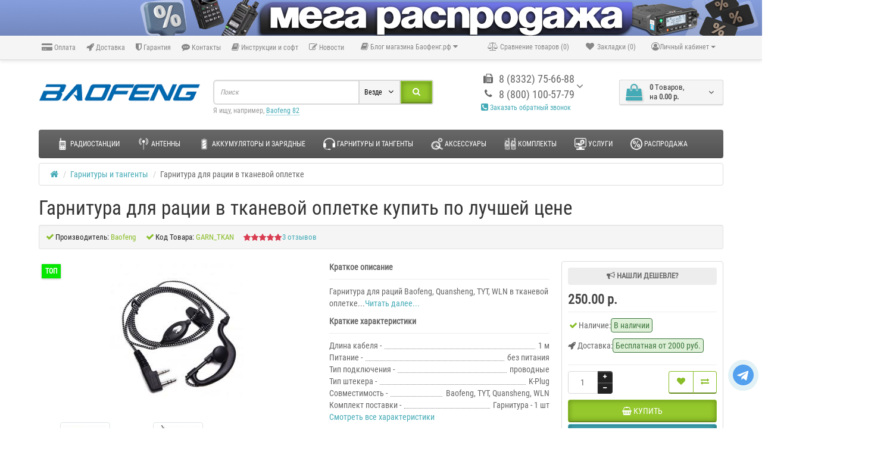

--- FILE ---
content_type: text/html; charset=utf-8
request_url: https://xn--80abhh4be6b.xn--p1ai/tangenta/garnitura-dlja-racii-v-tkanevoj-opletke
body_size: 37057
content:
<!DOCTYPE html><html prefix="og: http://ogp.me/ns# fb: http://ogp.me/ns/fb# product: http://ogp.me/ns/product#" dir="ltr" lang="ru"><head><meta charset="UTF-8" /><meta name="viewport" content="width=device-width, initial-scale=1"><meta http-equiv="X-UA-Compatible" content="IE=edge"><title>Гарнитура для раций Baofeng, Quansheng, TYT, WLN в тканевой оплетке</title><base href="https://xn--80abhh4be6b.xn--p1ai/" /><meta name="description" content="Гарнитура для раций Baofeng, Quansheng, TYT, WLN в тканевой оплетке купить не дорого c доставкой по России" /><meta name="keywords" content= "аксессуары, для рации, Baofeng, Киров, Гарнитура для рации Baofeng, в тканевой оплетке, купить, c доставкой" /><link rel="preload" href="https://баофенг.рф/catalog/view/theme/newstore/font-awesome/fonts/fontawesome-webfont.woff2?v=4.7.0" as="font" type="font/woff2" crossorigin="anonymous"><link rel="preload" href="https://баофенг.рф/catalog/view/javascript/bootstrap/fonts/glyphicons-halflings-regular.woff2" as="font" type="font/woff2" crossorigin="anonymous"><link rel="preload" href="https://баофенг.рф/catalog/view/theme/newstore/stylesheet/fonts/MarckScriptRegular.ttf" as="font" type="font/ttf" crossorigin="anonymous"><link rel="preload" href="https://баофенг.рф/catalog/view/theme/newstore/stylesheet/fonts/Roboto-Condensed.ttf" as="font" type="font/ttf" crossorigin="anonymous"><link href="https://xn--80abhh4be6b.xn--p1ai/tangenta/garnitura-dlja-racii-v-tkanevoj-opletke" rel="canonical" /><link href="https://xn--80abhh4be6b.xn--p1ai/image/catalog/favicon.svg" rel="icon" type="image/svg+xml" /><style>

#cart:hover .dropdown-menu{
	display:block; 
}
#cart:hover  .dropdown-menu:before{
	content: "";
	position: absolute;
	top: -7px;
	width: 100%;
	height: 9px;
	background: transparent;
}
#cart:hover .car-down{
	-webkit-transform: rotate(-180deg);
	transform: rotate(-180deg);
}

</style> <script>if (localStorage.getItem('display') === null) {
localStorage.setItem('display', 'grid');
}</script> <style>

.product-grid.grid4.col-1 .actions .cart .btn-general {
	padding:7.5px 6px;
}
.product-grid.grid4.col-1 .actions .cart i {
	display:none;
}
.product-grid.grid4.col-lg-1-5 .actions .cart .btn-general {
	padding:7.5px 6px;
}
.product-grid.grid4.col-lg-1-5 .actions .cart i {
	display:none;
}

</style><style>

.sticker-ns.popular .fa{ color:#ffffff }
.sticker-ns.popular{ background: #00ff40 none repeat scroll 0 0; color:#ffffff; }				
.sticker-ns.special .fa{ color:#ffffff }
.sticker-ns.special { background: #ff8080 none repeat scroll 0 0; color:#ffffff; }
.sticker-ns.bestseller .fa{ color:#ffffff }
.sticker-ns.bestseller { background: #05e600 none repeat scroll 0 0; color:#ffffff; }
.sticker-ns.newproduct .fa{ color:#ffffff }
.sticker-ns.newproduct{ background: #8080ff none repeat scroll 0 0; color:#ffffff; }

</style> <script src="https://xn--80abhh4be6b.xn--p1ai/catalog/view/javascript/jquery/jquery-2.1.1.min.js?ns2v=3210"></script> <script src="https://xn--80abhh4be6b.xn--p1ai/catalog/view/javascript/jquery/magnific/jquery.magnific-popup.min.js?ns2v=3210"></script> <script src="https://xn--80abhh4be6b.xn--p1ai/catalog/view/javascript/jquery/owl-carousel/owl.carousel.js?ns2v=3210"></script> <script src="https://xn--80abhh4be6b.xn--p1ai/catalog/view/javascript/bootstrap/js/bootstrap.min.js?ns2v=3210"></script> <script src="https://xn--80abhh4be6b.xn--p1ai/catalog/view/theme/newstore/js/jquery.menu-aim.js?ns2v=3210"></script> <script src="https://xn--80abhh4be6b.xn--p1ai/catalog/view/javascript/jquery/datetimepicker/moment.js?ns2v=3210"></script> <script src="https://xn--80abhh4be6b.xn--p1ai/catalog/view/javascript/jquery/datetimepicker/bootstrap-datetimepicker.min.js?ns2v=3210"></script> <script src="https://xn--80abhh4be6b.xn--p1ai/catalog/view/theme/newstore/js/showmore.js?ns2v=3210"></script> <script src="https://xn--80abhh4be6b.xn--p1ai/catalog/view/theme/newstore/js/common.js?ns2v=3210"></script> <script src="https://xn--80abhh4be6b.xn--p1ai/catalog/view/theme/newstore/js/maskedinput.js?ns2v=3210"></script> <script src="https://xn--80abhh4be6b.xn--p1ai/catalog/view/theme/newstore/js/newfastorder.js?ns2v=3210"></script> <script src="https://xn--80abhh4be6b.xn--p1ai/catalog/view/theme/newstore/js/callback_send.js?ns2v=3210"></script> <script src="https://xn--80abhh4be6b.xn--p1ai/catalog/view/theme/newstore/js/popup.js?ns2v=3210"></script> <script src="https://xn--80abhh4be6b.xn--p1ai/catalog/view/theme/newstore/js/productany/js/countdown/jquery.countdown.js?ns2v=3210"></script> <script src="catalog/view/javascript/preorder/inputmask/jquery.inputmask.bundle.min.js"></script> <script src="catalog/view/javascript/preorder/preorder.js"></script> <script src="catalog/view/javascript/jquery/magnific/jquery.magnific-popup.min.js"></script> <script src="catalog/view/javascript/jquery/datetimepicker/moment.js"></script> <script src="catalog/view/javascript/jquery/datetimepicker/bootstrap-datetimepicker.min.js"></script> <script src="catalog/view/javascript/search_suggestion.js"></script> <script src="catalog/view/javascript/search_suggestion_autocomplete.js"></script> <script src="catalog/view/javascript/jquery/owl-carousel/owl.carousel.min.js"></script> <script src="//api-maps.yandex.ru/2.1/?lang=ru_RU&ns=cdekymap"></script> <script src="catalog/view/javascript/sdek.js"></script> <script>function init(elem, options){
elem.addClass('countdownHolder');
$.each(['Days','Hours','Minutes','Sec'],function(i){
var clas;
if (this=='Days') {clas="Дней";}
if (this=='Hours') {clas="Часов";}
if (this=='Minutes') {clas="минут";}
if (this=='Sec') {clas="сек";}
out_timer = "";
out_timer += '<span class="count'+this+'">';
out_timer += '<span class="num-time">';
out_timer += '<span class="position"><span class="digit static">0</span></span>';
out_timer += '<span class="position"><span class="digit static">0</span></span>';
out_timer += '</span>';
out_timer += '<span class="time_productany">'+clas+'</span>';
out_timer += '</span>';
$(out_timer).appendTo(elem);	
});
}
var button_shopping = "Продолжить покупки";
var button_checkout = "Оформление заказа";
var link_checkout = "https://xn--80abhh4be6b.xn--p1ai/simplecheckout/";
var link_newstorecheckout = "https://xn--80abhh4be6b.xn--p1ai/simplecheckout/";
var text_showmore = 'Показать еще';
var color_schem = '8';
var loading_masked_img = '<img src="catalog/view/theme/newstore/image/ring-alt-'+ color_schem +'.svg" />';
function loading_masked(action) {
if (action) {
$('.loading_masked').html(loading_masked_img);
$('.loading_masked').show();
} else {
$('.loading_masked').html('');
$('.loading_masked').hide();
}
}
function creatOverlayLoadPage(action) {
if (action) {
$('#messageLoadPage').html(loading_masked_img);
$('#messageLoadPage').show();
} else {
$('#messageLoadPage').html('');
$('#messageLoadPage').hide();
}
}</script> <meta property="og:locale" content="ru-ru"><meta property="og:rich_attachment" content="true"><meta property="og:site_name" content="Магазин раций Baofeng"><meta property="og:type" content="product" /><meta property="og:title" content="Гарнитура для рации в тканевой оплетке купить по лучшей цене" /><meta property="og:description" content="Гарнитура для раций Baofeng, Quansheng, TYT, WLN в тканевой оплетке купить не дорого c доставкой по России" /><meta property="og:image" content="https://xn--80abhh4be6b.xn--p1ai/image/cache/catalog/image/catalog/Tovary/Garnitury/garnitura_baofeng_v_tkanevoi_opletke_main-min.webp" /><meta property="og:image:secure_url" content="https://xn--80abhh4be6b.xn--p1ai/image/cache/catalog/image/catalog/Tovary/Garnitury/garnitura_baofeng_v_tkanevoi_opletke_main-min.webp" /><meta property="og:image:width" content="1200"><meta property="og:image:height" content="630"><meta property="og:url" content="https://xn--80abhh4be6b.xn--p1ai/tangenta/garnitura-dlja-racii-v-tkanevoj-opletke"><meta property="business:contact_data:street_address" content="Производственная ул., 38" /><meta property="business:contact_data:locality" content="Киров" /><meta property="business:contact_data:postal_code" content="610035" /><meta property="business:contact_data:country_name" content="Россия" /><meta property="place:location:latitude" content="58.5741938" /><meta property="place:location:longitude" content="49.6082273" /><meta property="business:contact_data:email" content="baofeng.rf@gmail.com"/><meta property="business:contact_data:phone_number" content="8-800-100-57-79"/><meta property="fb:profile_id" content="https://www.facebook.com/baofeng.rf"><meta property="product:product_link" content="https://xn--80abhh4be6b.xn--p1ai/tangenta/garnitura-dlja-racii-v-tkanevoj-opletke"><meta property="product:brand" content="Baofeng"><meta property="product:category" content="Гарнитуры и тангенты"><meta property="product:availability" content="instock"><meta property="product:condition" content="new"><meta property="product:isbn" content="0.2"><meta property="product:upc" content="790"><meta property="product:target_gender" content="unisex"><meta property="product:price:amount" content="250"><meta property="product:price:currency" content="RUB"><meta property="og:see_also" content="https://xn--80abhh4be6b.xn--p1ai/radio/uv5r" /><meta property="og:see_also" content="https://xn--80abhh4be6b.xn--p1ai/radio/uv82" /><meta property="og:see_also" content="https://xn--80abhh4be6b.xn--p1ai/radio/888s" /><meta property="og:see_also" content="https://xn--80abhh4be6b.xn--p1ai/radio/racija-baofeng-bf-t7" /><meta property="og:see_also" content="https://xn--80abhh4be6b.xn--p1ai/radio/racija-quansheng-tg-1680" /><meta property="og:see_also" content="https://xn--80abhh4be6b.xn--p1ai/radio/racija-wln-kd-c52" /><meta property="og:see_also" content="https://xn--80abhh4be6b.xn--p1ai/radio/racija-quansheng-tg-1690" /><meta property="og:see_also" content="https://xn--80abhh4be6b.xn--p1ai/radio/racija-quansheng-tg-t10" /><meta property="og:see_also" content="https://xn--80abhh4be6b.xn--p1ai/radio/racija-quansheng-tm-298" /><meta property="og:see_also" content="https://xn--80abhh4be6b.xn--p1ai/radio/racija-quansheng-tg-330" /><meta property="og:see_also" content="https://xn--80abhh4be6b.xn--p1ai/radio/racija-baofeng-uv-5r-triband" /><meta property="og:see_also" content="https://xn--80abhh4be6b.xn--p1ai/radio/racija-quansheng-tg-92a" /><meta property="og:see_also" content="https://xn--80abhh4be6b.xn--p1ai/radio/racija-baofeng-bf-a58s-tri-band-s-garnituroj" /><meta property="og:see_also" content="https://xn--80abhh4be6b.xn--p1ai/radio/racija-baofeng-bf-m4" /><meta property="og:see_also" content="https://xn--80abhh4be6b.xn--p1ai/radio/racija-baofeng-bf-c5" /><meta property="og:see_also" content="https://xn--80abhh4be6b.xn--p1ai/radio/racija-baofeng-bf-1901" /><meta property="og:see_also" content="https://xn--80abhh4be6b.xn--p1ai/radio/racija-baofeng-bf-888-plus-bf-t99-plus" /><meta property="og:see_also" content="https://xn--80abhh4be6b.xn--p1ai/radio/racii-baofeng-bf-c50-komplekt" /><meta property="og:see_also" content="https://xn--80abhh4be6b.xn--p1ai/radio/racija-baofeng-bf-t17" /><meta property="og:see_also" content="https://xn--80abhh4be6b.xn--p1ai/radio/racii-wln-kd-c888-pro-komplekt-2-sht" /><meta property="og:see_also" content="https://xn--80abhh4be6b.xn--p1ai/radio/racija-baofeng-bf-f8" /><meta property="og:see_also" content="https://xn--80abhh4be6b.xn--p1ai/komplekti/racija-baofeng-bf5" /><meta property="og:see_also" content="https://xn--80abhh4be6b.xn--p1ai/komplekti/racija-baofeng-bf82" /><meta property="og:see_also" content="https://xn--80abhh4be6b.xn--p1ai/komplekti/racija-baofeng-bf82-8w" /><meta property="og:see_also" content="https://xn--80abhh4be6b.xn--p1ai/komplekti/racija-baofeng-bf5-8w" /><meta property="og:see_also" content="https://xn--80abhh4be6b.xn--p1ai/komplekti/komplekt-iz-2-racij-baofeng-uv-5r" /><meta property="og:see_also" content="https://xn--80abhh4be6b.xn--p1ai/radio/racija-baofeng-bf-888s-komplekt-2-sht" /><meta property="og:see_also" content="https://xn--80abhh4be6b.xn--p1ai/radio/racija-qyt-kt-8r" /><meta property="og:see_also" content="https://xn--80abhh4be6b.xn--p1ai/radio/racija-leixen-vv-25" /><meta property="og:see_also" content="https://xn--80abhh4be6b.xn--p1ai/radio/racija-leixen-uv-25d" /><meta property="og:see_also" content="https://xn--80abhh4be6b.xn--p1ai/radio/racija-baofeng-bf-999s" /><meta property="og:see_also" content="https://xn--80abhh4be6b.xn--p1ai/radio/racija-baofeng-bf-358" /><meta property="og:see_also" content="https://xn--80abhh4be6b.xn--p1ai/radio/racija-qyt-cb-58" /><meta property="og:see_also" content="https://xn--80abhh4be6b.xn--p1ai/komplekti/racija-baofeng-uv-5r-8w--bf5-8w-komplekt-2-sht" /><meta property="og:see_also" content="https://xn--80abhh4be6b.xn--p1ai/komplekti/racija-baofeng-uv-82-komplekt-2-sht" /><meta property="og:see_also" content="https://xn--80abhh4be6b.xn--p1ai/komplekti/racija-baofeng-uv-82-8w-bf82-8w-komplekt-2-sht" /><meta property="og:see_also" content="https://xn--80abhh4be6b.xn--p1ai/radio/racija-baofeng-bf-888s-micro-usb" /><meta property="og:see_also" content="https://xn--80abhh4be6b.xn--p1ai/komplekti/racija-baofeng-uv-5r-tri-band-komplekt-2-sht" /><meta property="og:see_also" content="https://xn--80abhh4be6b.xn--p1ai/komplekti/racija-baofeng-bf-888s-plus-komplekt-2-sht" /><meta property="og:see_also" content="https://xn--80abhh4be6b.xn--p1ai/komplekti/racija-baofeng-bf-a58s-tri-band-komplekt-2-sht" /><meta property="og:see_also" content="https://xn--80abhh4be6b.xn--p1ai/komplekti/racija-baofeng-bf-888s-micro-usb-komplekt-2-sht" /><meta property="og:see_also" content="https://xn--80abhh4be6b.xn--p1ai/komplekti/racija-baofeng-bf-888s-plus-komplekt-2-sht--krasnie-" /><meta property="og:see_also" content="https://xn--80abhh4be6b.xn--p1ai/komplekti/racija-leixen-uv-25d-komplekt-2-sht" /><meta property="og:see_also" content="https://xn--80abhh4be6b.xn--p1ai/radio/racija-baofeng-bf-18h" /><meta property="og:see_also" content="https://xn--80abhh4be6b.xn--p1ai/radio/racija-baofeng-uv-20r" /><meta property="og:see_also" content="https://xn--80abhh4be6b.xn--p1ai/radio/racija-baofeng-bf-1802l-tri-band" /><meta property="og:see_also" content="https://xn--80abhh4be6b.xn--p1ai/radio/racija-baofeng-uv-5r-s-akkumuljatorom-na-3800-mach" /><meta property="og:see_also" content="https://xn--80abhh4be6b.xn--p1ai/radio/racija-baofeng-uv-5r-s-akkumuljatorom-na-3800-mach-kompakt" /><meta property="og:see_also" content="https://xn--80abhh4be6b.xn--p1ai/radio/racija-baofeng-uv-82-s-akkumuljatorom-na-3800-mach" /><meta property="og:see_also" content="https://xn--80abhh4be6b.xn--p1ai/radio/racija-baofeng-bf-18l" /><meta property="og:see_also" content="https://xn--80abhh4be6b.xn--p1ai/radio/racija-baofeng-bf-20l" /><meta property="og:see_also" content="https://xn--80abhh4be6b.xn--p1ai/radio/racija-baofeng-bf-1702l-tri-band" /><meta property="og:see_also" content="https://xn--80abhh4be6b.xn--p1ai/radio/racija-baofeng-bf-1706l-tri-band" /><meta property="og:see_also" content="https://xn--80abhh4be6b.xn--p1ai/radio/racija-baofeng-uv-5rx" /><meta property="og:see_also" content="https://xn--80abhh4be6b.xn--p1ai/radio/racija-naushnik-mini-sr610" /> <script type="text/javascript" >(function(m,e,t,r,i,k,a){m[i]=m[i]||function(){(m[i].a=m[i].a||[]).push(arguments)};
   m[i].l=1*new Date();
   for (var j = 0; j < document.scripts.length; j++) {if (document.scripts[j].src === r) { return; }}
   k=e.createElement(t),a=e.getElementsByTagName(t)[0],k.async=1,k.src=r,a.parentNode.insertBefore(k,a)})
   (window, document, "script", "https://mc.yandex.ru/metrika/tag.js", "ym");

   ym(101502637, "init", {
        clickmap:true,
        trackLinks:true,
        accurateTrackBounce:true,
        webvisor:true
   });</script> <noscript><div><img src="https://mc.yandex.ru/watch/101502637" style="position:absolute; left:-9999px;" alt="" /></div></noscript><link rel="preload" href="https://xn--80abhh4be6b.xn--p1ai/image/cache/catalog/image/catalog/logo/baofeng-rf-logo-300x46.webp" as="image"><link href="image/jetcache/css/84759e5adc381e944a21262490ea3200.css?1768715610" rel="stylesheet" type="text/css" />
</head><body class="product-product-202"><div class="pkskidka"><a href="/ucenka/"><img src="https://xn--80abhh4be6b.xn--p1ai/image/cache/catalog/image/vban25.webp" alt=""></a></div><p id="back-top"><a rel="nofollow" class="btn btn-default" href="#top"><i class="fa fa-chevron-up" style="font-size:18px;"></i></a></p><div id="login-form-popup" class="modal fade" role="dialog"><div class="modal-dialog modal-login"><div class="modal-content"><form><div class="modal-header"><button type="button" class="close" data-dismiss="modal">&times;</button><h4 class="modal-title">Авторизация</h4></div><div class="modal-body"><div class="form-group"><div class="message"></div></div><div class="form-group"><div class="input-group"><span class="input-group-addon"><i class="fa fa-envelope"></i></span><input type="text" name="emailpopup" value="" placeholder="E-Mail" id="input-email-popup" class="form-control" /></div></div><div class="form-group"><div class="input-group"><span class="input-group-addon"><i class="fa fa-lock"></i></span><input type="password" name="passwordpopup" value="" placeholder="Пароль" id="input-password-popup" class="form-control" /></div></div><div class="form-group text-center"><a href="https://xn--80abhh4be6b.xn--p1ai/simpleregister/">Регистрация</a> | <a href="https://xn--80abhh4be6b.xn--p1ai/index.php?route=account/forgotten">Забыли пароль?</a></div></div><div class="modal-footer"><input type="button" value="Войти" id="button-login-popup" class="btn-login btn-block" /></div></form></div></div></div><nav id="top" class="hidden-xs"><div class="container"><div class="pull-left"><div class="navbar navbar-inverse"><div class="navbar-header"><button data-toggle="collapse-side" data-target=".side-collapse" type="button" class="navbar-toggle btn-question"><i class="fa fa-question-circle" aria-hidden="true"></i></button></div><div class="navbar-inverse side-collapse in"><nav class="navbar-collapse box-dop-menu"><ul class="nav navbar-nav"><li><button onclick="location='https://xn--80abhh4be6b.xn--p1ai/oplata'" type="button" class="btn btn-link"><i class="fa fa-credit-card-alt"></i> Оплата</button></li><li><button onclick="location='https://xn--80abhh4be6b.xn--p1ai/dostavka'" type="button" class="btn btn-link"><i class="fa fa-rocket"></i> Доставка</button></li><li><button onclick="location='https://xn--80abhh4be6b.xn--p1ai/garantiya'" type="button" class="btn btn-link"><i class="fa fa-shield"></i> Гарантия</button></li><li><button onclick="location='https://xn--80abhh4be6b.xn--p1ai/contact-us/'" type="button" class="btn btn-link"><i class="fa fa-commenting"></i> Контакты</button></li><li><button onclick="location='https://xn--80abhh4be6b.xn--p1ai/ivstrukcii-i-soft/'" type="button" class="btn btn-link"><i class="fa fa-book"></i> Инструкции и софт</button></li><li><button onclick="location='https://xn--80abhh4be6b.xn--p1ai/novosti/'" type="button" class="btn btn-link"><i class="fa fa-pencil-square-o"></i> Новости</button></li></ul></nav></div></div></div><div class="box-blog"><div class="blog-menu"><div class="pull-left"><div class="btn-group"><button class="btn btn-link dropdown-toggle" data-toggle="dropdown"><i class="fa fa-book"></i> <span class="hidden-xs hidden-sm hidden-md">Блог магазина Баофенг.рф</span> <i class="fa fa-caret-down"></i></button><ul class="dropdown-menu"><li><a href="https://xn--80abhh4be6b.xn--p1ai/ivstrukcii-i-soft/">Инструкции и софт для раций (5)</a></li><li><a href="https://xn--80abhh4be6b.xn--p1ai/novosti/">Новости и статьи (36)</a></li><li><a href="https://xn--80abhh4be6b.xn--p1ai/blog/" class="see-all">Смотреть Весь Блог магазина Баофенг.рф</a></li></ul></div></div></div></div><div class="pull-right"><div class="pull-right"><div class="btn-group box-account"><button data-toggle="dropdown" type="button" class="dropdown-toggle btn btn-link"><i class="fa fa-user-circle-o"></i><span class="hidden-xs hidden-sm">Личный кабинет</span> <span class="caret"></span></button><ul class="dropdown-menu dropdown-menu-right"><li><a rel="nofollow" href="https://xn--80abhh4be6b.xn--p1ai/simpleregister/">Регистрация</a></li><li><a rel="nofollow" href="#login_modal_popup" data-toggle="modal" data-target="#login-form-popup">Авторизация</a></li></ul></div></div><div class="pull-right box-currency"></div><div class="pull-right box-language"></div><div class="pull-right"><a rel="nofollow" class="btn btn-link" href="https://xn--80abhh4be6b.xn--p1ai/index.php?route=account/wishlist" id="wishlist-total" title="Закладки (0)"><i class="fa fa-heart fa-fw"></i> <span class="hidden-xs hidden-sm hidden-md">Закладки (0)</span></a></div><div class="pull-right"><a rel="nofollow" class="btn btn-link" href="https://xn--80abhh4be6b.xn--p1ai/index.php?route=product/compare" id="compare-total" title="Сравнение товаров (0)"><i class="fa fa-balance-scale" aria-hidden="true"></i> <span class="hidden-xs hidden-sm hidden-md">Сравнение товаров (0)</span></a></div></div></div></nav><div class="container"></div><header class="pad-top"><div class="container"><div class="row vertical-align"><div class="col-xs-12 col-sm-12 col-md-3 text-center text-left-md logo-top"><div id="logo"><a href="https://xn--80abhh4be6b.xn--p1ai/"><img src="https://xn--80abhh4be6b.xn--p1ai/image/cache/catalog/image/catalog/logo/baofeng-rf-logo-300x46.webp" title="Магазин раций Baofeng" alt="Магазин раций Baofeng" class="img-responsive" /></a></div></div><div class="phone-box col-xs-12 col-sm-12 col-md-3 col-md-push-4 text-xs-center text-sm-center text-md-center"><div id="phone"><div class="contact-header"><div class="dropdown-toggle" data-toggle="dropdown"><div class="additional-tel dth"><div class="icon-image"><i class="fa fa-fax"></i></div><div class="tel-info dtch">8 (8332) 75-66-88</div></div><div class="additional-tel dth"><div class="icon-image"><i class="fa fa-phone"></i></div><div class="tel-info dtch">8 (800) 100-57-79</div></div><i class="car-down fa fa-angle-down"></i><div class="text_after_phone"><a href="javascript:void(0)" onclick="get_modal_callbacking()"><i class="fa fa-phone-square" aria-hidden="true"></i> Заказать обратный звонок</a></div></div><ul class="dropdown-menu drop-contacts"><li><a href="tel:79539456688"><div class="icon-image"><i class="fa fa-mobile"></i></div>+7 (953) 945-66-88 </a></li><li><a href="tel:88332756688"><div class="icon-image"><i class="fa fa-fax"></i></div>8 (8332) 75-66-88 </a></li><li><a href="tel:88001005779"><div class="icon-image"><i class="fa fa-phone"></i></div>8 (800) 100-57-79 </a></li><li><a target="_blank" href="mailto:baofeng.rf@gmail.com"><div class="icon-image"><i class="fa fa-envelope-o"></i></div>baofeng.rf@gmail.com</a></li><li class="line-contact"></li><li><a target="_blank" href="//vk.com/racii43"><div class="icon-image"><i class="fa fa-vk"></i></div>ВКонтакте</a></li><li><a target="_blank" href="//instagram.com/baofeng.rf"><div class="icon-image"><i class="fa fa-instagram"></i></div>Instagram</a></li><li><a target="_blank" href="//facebook.com/baofengrussia/"><div class="icon-image"><i class="fa fa-facebook-official"></i></div>Facebook</a></li><li><a target="_blank" href="//www.youtube.com/channel/UCTVBFa1DXGaukNbBB6XFk5Q"><div class="icon-image"><i class="fa fa-youtube"></i></div>Youtube</a></li><li><a target="_blank" href="//t.me/baofengrf"><div class="icon-image"><i class="fa fa-tumblr"></i></div>Telegram</a></li><li class="line-contact"></li><li class="info-contact">Пон - Пят - с 10 : 00 до 18 : 00, СБ - с 10 : 00 до 15 : 00</li></ul></div></div><div class="mobskidka"><a href="/ucenka/"><img src="https://xn--80abhh4be6b.xn--p1ai/image/cache/catalog/image/banmobil.webp" alt=""></a></div></div><div class="box-cart hidden-xs col-xs-12 col-xs-12 col-sm-4 col-md-2 col-md-push-4 col-sm-push-8"><div class="shopping-cart "><div id="cart" class="btn-group btn-block"><button type="button" data-toggle="dropdown" data-loading-text="Загрузка..." class="btn btn-block dropdown-toggle"><i class="shop-bag fa fa-shopping-bag"></i><i class="car-down fa fa-angle-down"></i><span class="cart-total"><span class="products"><b>0</b> <span class="text_product">Tоваров,</span></span><span class="prices">на <b>0.00 р.</b></span></span></button><ul class="dropdown-menu pull-right" ><li><p class="text-center">Ваша корзина пуста!</p></li></ul></div></div></div><div class="box-search hidden-xs col-xs-12 col-sm-8 col-md-4 col-md-pull-5 col-sm-pull-4 search-top"><script>$(document).ready(function() {
  var category_id_page = $('#content select[name=\'category_id\']').find("option:selected").attr("value");
  var category_id_html = $('#content select[name=\'category_id\']').find("option:selected").html();
  
  $("#selected_category").val(category_id_page);
  $("#category_now").val(category_id_page);
  $(".category-name").html(category_id_html);
  $('.select-category').find('.filter-option').html(category_id_html)
  });</script> <div id="searchtop"><div id="search" class="input-group pt20"><input type="text" name="search" value="" placeholder="Поиск" class="form-control input-lg search-autocomplete" /><div class="input-group-btn categories"><button id="change_category" type="button" class="btn btn-search-select dropdown-toggle" data-toggle="dropdown"><span class="category-name">Везде&nbsp;</span>&nbsp;<span class="fa fa-angle-down fa-fw car-down"></span></button><ul class="dropdown-menu"><li><a href="#" onclick="return false;" data-idsearch="0">Везде</a></li><li><a href="#" onclick="return false;" data-idsearch="60">Аккумуляторы и зарядные устройства</a></li><li><a href="#" onclick="return false;" data-idsearch="63">Аксессуары</a></li><li><a href="#" onclick="return false;" data-idsearch="61">Антенны</a></li><li><a href="#" onclick="return false;" data-idsearch="62">Гарнитуры и тангенты</a></li><li><a href="#" onclick="return false;" data-idsearch="59">Радиостанции</a></li><li><a href="#" onclick="return false;" data-idsearch="66">Комплекты</a></li><li><a href="#" onclick="return false;" data-idsearch="64">Услуги</a></li><li><a href="#" onclick="return false;" data-idsearch="65">Распродажа</a></li></ul><input id="selected_category" type="hidden" name="category_id" value="0" /></div><span class="input-group-btn button_search"><button type="button" class="btn btn-search"><i class="fa fa-search"></i></button></span></div><div id="search_word" class="hidden-xs hidden-sm">Я ищу, например, <a> Baofeng 82</a></div></div> <script>$('#search a').click(function(){
	$("#selected_category").val($(this).attr('data-idsearch'));
	$('.category-name').html($(this).html());
});</script> </div></div></div><div class="mob-block-fix" id="mob-info-block"><div class="mob-block-title">Информация</div><div id="mob-info-block-inner"></div><button type="button" class="mob-block-close">×</button></div><div class="mob-block-fix" id="mob-search-block"><div class="mob-block-title">Поиск</div><div id="mob-search-block-inner"></div><button type="button" class="mob-block-close">×</button></div><div id="top-fixed-mobile" class="hidden-md hidden-lg"><div class="container"><div class="row"><div class="col-xs-1-5 mob-m-i menu_fix_mob"><button type="button" class="btn btn-menu-mobile" data-toggle="offcanvas" data-target="#menu-mobile-ns.navmenu.offcanvas" data-canvas="body"><i class="fa fa-bars"></i></button></div><div class="col-xs-1-5 mob-m-i info_fix_mob"><a id="info-btn-mob"><i class="fa fa-info" aria-hidden="true"></i></a></div><div class="col-xs-1-5 mob-m-i account_fix_mob"><a data-toggle="dropdown" class="dropdown-toggle"><i class="fa fa-user-circle-o" aria-hidden="true"></i></a></div><div class="col-xs-1-5 mob-m-i search_fix_mob"><a id="search-btn-mob"><i class="fa fa-search icon-btn" aria-hidden="true"></i></a></div><div class="col-xs-1-5 mob-m-i cart_fix_mob"></div></div></div></div> <script>$(document).ready(function() {
	$(function() {
		var width_dev_ns = viewport().width;
		if (width_dev_ns <= 991) {
			$('#top-fixed-mobile .cart_fix_mob').prepend( $('.box-cart .shopping-cart ') );	
			$('#mob-info-block-inner').prepend( $('.box-dop-menu ul') );	
			$('#mob-info-block-inner').prepend( $('#currency') );	
			$('#mob-info-block-inner').prepend( $('#language') );	
			$('#top-fixed-mobile .account_fix_mob').prepend( $('.box-account .dropdown-menu') );	
			$('#mob-search-block-inner').prepend( $('.box-search #search') );
		} 
		$(window).resize(function() {
			var width_dev_ns = viewport().width;
			if (width_dev_ns <= 991) {
				$('#top-fixed-mobile .cart_fix_mob').prepend( $('.box-cart .shopping-cart ') );	
				$('#mob-info-block-inner').prepend( $('.box-dop-menu ul') );	
				$('#mob-info-block-inner').prepend( $('#currency') );	
				$('#mob-info-block-inner').prepend( $('#language') );	
				$('#top-fixed-mobile .account_fix_mob').prepend( $('.box-account .dropdown-menu') );	
				$('#mob-search-block-inner').prepend( $('.box-search #search') );
			} else {
				$('.box-cart').prepend( $('#top-fixed-mobile .cart_fix_mob .shopping-cart ') );
				$('.box-currency').prepend( $('#currency') );	
				$('.box-language').prepend( $('#language') );
				$('.box-dop-menu').prepend( $('#mob-info-block-inner .nav.navbar-nav') );
				$('.box-account').prepend( $('#top-fixed-mobile .dropdown-menu ') );
				$('.box-search #searchtop').prepend( $('#mob-search-block-inner #search') );		
			}
		}); 
	});
});		
		
$('#info-btn-mob').on('click', function() {
	$('#menu-mobile-ns .navbar-type2-collapse').collapse('hide');
	$('body').removeClass('no-scroll-html');
	$('#mob-info-block').slideToggle();
	$('html').toggleClass('no-scroll-html');
});
$('#search-btn-mob').on('click', function() {
	$('#menu-mobile-ns .navbar-type2-collapse').collapse('hide');
	$('body').removeClass('no-scroll-html');
	$('#mob-search-block').slideToggle();
	$('html').toggleClass('no-scroll-html');
});
$(".mob-block-close").click(function(){
	$(".mob-block-fix").fadeOut();
	$('html').removeClass('no-scroll-html');
});</script> <script>$(document).ready(function() {
	var width_fmns = viewport().width;
	if (width_fmns >= 992) {
		if($("#top-fixed").length==0) {
			var menu_fix2 = '<div class="menu_fix"></div>';
			$('#top').before('<div id="top-fixed" class="hidden-xs hidden-sm"><div class="container"><div class="row">'+menu_fix2+'</div></div></div>');	
			$('header .menu-fixed').clone().appendTo('#top-fixed .menu_fix');
		}
	} else {
		$('#top-fixed').remove();
	}
	$(window).resize(function() {
		var width_fmns = viewport().width;
		if (width_fmns >= 992) {
			if($("#top-fixed").length==0) {
				var menu_fix2 = '<div class="menu_fix"></div>';
				$('#top').before('<div id="top-fixed" class="hidden-xs hidden-sm"><div class="container"><div class="row">'+menu_fix2+'</div></div></div>');	
				$('header .menu-fixed').clone().appendTo('#top-fixed .menu_fix');
			}
		} else {
			$('#top-fixed').remove();
		}
		
	}); 
	
$(window).scroll(function(){		
		if($(this).scrollTop()>220) {
			$('#top-fixed').addClass('sticky-header-2');
		}else{
			$('#top-fixed').removeClass('sticky-header-2');
		}		
	});
$('#top-fixed').hover(function() {
$('#top-fixed #horizontal-menu .menu-full-width .dropdown-menu').each(function() {
	var menu = $('#horizontal-menu .container').offset();
	var dropdown = $(this).parent().offset();		
	var i = (dropdown.left + $(this).outerWidth()) - (menu.left + $('#horizontal-menu .container').outerWidth());	
							
	if (i > 0) {
		$(this).css('margin-left', '-' + (i + 10) + 'px');
	} 
	var width = $('#horizontal-menu .container').outerWidth();
	$(this).css('width', '' + (width - 23) + 'px');
});
});
});</script> <div class="menu-fixed hidden-xs hidden-sm"><div class="container"><nav id="horizontal-menu" class="navbar hmenu_type"><div class="navbar-header"><span id="category" class="visible-xs">Категории</span><button type="button" class="btn btn-navbar navbar-toggle" data-toggle="collapse" data-target=".navbar-ex1-collapse"><i class="fa fa-bars"></i></button></div><div class="collapse navbar-collapse navbar-ex1-collapse"><ul class="nav navbar-nav"><li><a class="dropdown-img" href="radio/"> <img alt="Радиостанции" class="nsmenu-thumb" src="https://xn--80abhh4be6b.xn--p1ai/image/cache/catalog/newstore_files/1_icon/raciya-icon-2-min-25x25.webp"/>Радиостанции</a></li><li><a class="dropdown-img" href="ant/"> <img alt="Антенны" class="nsmenu-thumb" src="https://xn--80abhh4be6b.xn--p1ai/image/cache/catalog/newstore_files/1_icon/antenna-icon-min-25x25.webp"/>Антенны</a></li><li><a class="dropdown-img" href="akb/"> <img alt="Аккумуляторы и зарядные" class="nsmenu-thumb" src="https://xn--80abhh4be6b.xn--p1ai/image/cache/catalog/newstore_files/1_icon/battery-icon-min-25x25.webp"/>Аккумуляторы и зарядные</a></li><li><a class="dropdown-img" href="tangenta/"> <img alt="Гарнитуры и тангенты" class="nsmenu-thumb" src="https://xn--80abhh4be6b.xn--p1ai/image/cache/catalog/newstore_files/1_icon/garnitura-icon2-min-25x25.webp"/>Гарнитуры и тангенты</a></li><li><a class="dropdown-img" href="accessories/"> <img alt="Аксессуары" class="nsmenu-thumb" src="https://xn--80abhh4be6b.xn--p1ai/image/cache/catalog/newstore_files/1_icon/acessories-icon3-min-25x25.webp"/>Аксессуары</a></li><li><a class="dropdown-img" href="komplekti/"> <img alt="Комплекты" class="nsmenu-thumb" src="https://xn--80abhh4be6b.xn--p1ai/image/cache/catalog/promo/komplekti_ico2-min-25x25.webp"/>Комплекты</a></li><li><a class="dropdown-img" href="uslugi/"> <img alt="Услуги" class="nsmenu-thumb" src="https://xn--80abhh4be6b.xn--p1ai/image/cache/catalog/newstore_files/1_icon/icon-service-menu2-min-25x25.webp"/>Услуги</a></li><li><a class="dropdown-img" href="ucenka/"> <img alt="Распродажа" class="nsmenu-thumb" src="https://xn--80abhh4be6b.xn--p1ai/image/cache/catalog/promo/ucenca_icon-min-25x25.webp"/>Распродажа</a></li></ul></div></nav></div><div id="maskMenuHC"></div></div><div class="page-no-scroll-bg"></div><div class="hidden-md hidden-lg"><nav id="menu-mobile-ns" class="navmenu navmenu-default navmenu-fixed-left offcanvas "><div class="collapse navbar-collapse navbar-type2-collapse"><ul class="nav navbar-nav"><li><button class="close-menu" data-toggle="offcanvas" data-target="#menu-mobile-ns.navmenu.offcanvas" data-canvas="body">Категории<i class="fa fa-close"></i></button></li><li><a href="radio/" rel="nofollow">Радиостанции <img alt="Радиостанции" class="mobile-menu-icon" src="https://xn--80abhh4be6b.xn--p1ai/image/cache/catalog/newstore_files/1_icon/raciya-icon-2-min-25x25.webp"/></a></li><li><a href="ant/" rel="nofollow">Антенны <img alt="Антенны" class="mobile-menu-icon" src="https://xn--80abhh4be6b.xn--p1ai/image/cache/catalog/newstore_files/1_icon/antenna-icon-min-25x25.webp"/></a></li><li><a href="akb/" rel="nofollow">Аккумуляторы и зарядные <img alt="Аккумуляторы и зарядные" class="mobile-menu-icon" src="https://xn--80abhh4be6b.xn--p1ai/image/cache/catalog/newstore_files/1_icon/battery-icon-min-25x25.webp"/></a></li><li><a href="tangenta/" rel="nofollow">Гарнитуры и тангенты <img alt="Гарнитуры и тангенты" class="mobile-menu-icon" src="https://xn--80abhh4be6b.xn--p1ai/image/cache/catalog/newstore_files/1_icon/garnitura-icon2-min-25x25.webp"/></a></li><li><a href="accessories/" rel="nofollow">Аксессуары <img alt="Аксессуары" class="mobile-menu-icon" src="https://xn--80abhh4be6b.xn--p1ai/image/cache/catalog/newstore_files/1_icon/acessories-icon3-min-25x25.webp"/></a></li><li><a href="komplekti/" rel="nofollow">Комплекты <img alt="Комплекты" class="mobile-menu-icon" src="https://xn--80abhh4be6b.xn--p1ai/image/cache/catalog/promo/komplekti_ico2-min-25x25.webp"/></a></li><li><a href="uslugi/" rel="nofollow">Услуги <img alt="Услуги" class="mobile-menu-icon" src="https://xn--80abhh4be6b.xn--p1ai/image/cache/catalog/newstore_files/1_icon/icon-service-menu2-min-25x25.webp"/></a></li><li><a href="ucenka/" rel="nofollow">Распродажа <img alt="Распродажа" class="mobile-menu-icon" src="https://xn--80abhh4be6b.xn--p1ai/image/cache/catalog/promo/ucenca_icon-min-25x25.webp"/></a></li></ul></div></nav></div> <script>$("#menu-mobile-ns .show-sc-mobile").click(function () {
	$(this).siblings(".collapsible").toggle();
	$(this).toggleClass("open-sc-mobile");
	$(this).parent().next().toggleClass("in");
});</script> <script>/*!
 * Jasny Bootstrap v3.1.3 (http://jasny.github.io/bootstrap)
 * Copyright 2012-2014 Arnold Daniels
 * Licensed under Apache-2.0 (https://github.com/jasny/bootstrap/blob/master/LICENSE)
 */
if("undefined"==typeof jQuery)throw new Error("Jasny Bootstrap's JavaScript requires jQuery");+function(a){"use strict";function b(){var a=document.createElement("bootstrap"),b={WebkitTransition:"webkitTransitionEnd",MozTransition:"transitionend",OTransition:"oTransitionEnd otransitionend",transition:"transitionend"};for(var c in b)if(void 0!==a.style[c])return{end:b[c]};return!1}void 0===a.support.transition&&(a.fn.emulateTransitionEnd=function(b){var c=!1,d=this;a(this).one(a.support.transition.end,function(){c=!0});var e=function(){c||a(d).trigger(a.support.transition.end)};return setTimeout(e,b),this},a(function(){a.support.transition=b()}))}(window.jQuery),+function(a){"use strict";var b=function(c,d){this.$element=a(c),this.options=a.extend({},b.DEFAULTS,d),this.state=null,this.placement=null,this.options.recalc&&(this.calcClone(),a(window).on("resize",a.proxy(this.recalc,this))),this.options.autohide&&a(document).on("click",a.proxy(this.autohide,this)),this.options.toggle&&this.toggle(),this.options.disablescrolling&&(this.options.disableScrolling=this.options.disablescrolling,delete this.options.disablescrolling)};b.DEFAULTS={toggle:!0,placement:"auto",autohide:!0,recalc:!0,disableScrolling:!0},b.prototype.offset=function(){switch(this.placement){case"left":case"right":return this.$element.outerWidth();case"top":case"bottom":return this.$element.outerHeight()}},b.prototype.calcPlacement=function(){function b(a,b){if("auto"===e.css(b))return a;if("auto"===e.css(a))return b;var c=parseInt(e.css(a),10),d=parseInt(e.css(b),10);return c>d?b:a}if("auto"!==this.options.placement)return void(this.placement=this.options.placement);this.$element.hasClass("in")||this.$element.css("visiblity","hidden !important").addClass("in");var c=a(window).width()/this.$element.width(),d=a(window).height()/this.$element.height(),e=this.$element;this.placement=c>=d?b("left","right"):b("top","bottom"),"hidden !important"===this.$element.css("visibility")&&this.$element.removeClass("in").css("visiblity","")},b.prototype.opposite=function(a){switch(a){case"top":return"bottom";case"left":return"right";case"bottom":return"top";case"right":return"left"}},b.prototype.getCanvasElements=function(){var b=this.options.canvas?a(this.options.canvas):this.$element,c=b.find("*").filter(function(){return"fixed"===a(this).css("position")}).not(this.options.exclude);return b.add(c)},b.prototype.slide=function(b,c,d){if(!a.support.transition){var e={};return e[this.placement]="+="+c,b.animate(e,350,d)}var f=this.placement,g=this.opposite(f);b.each(function(){"auto"!==a(this).css(f)&&a(this).css(f,(parseInt(a(this).css(f),10)||0)+c),"auto"!==a(this).css(g)&&a(this).css(g,(parseInt(a(this).css(g),10)||0)-c)}),this.$element.one(a.support.transition.end,d).emulateTransitionEnd(350)},b.prototype.disableScrolling=function(){var b=a("body").width(),c="padding-"+this.opposite(this.placement);if(void 0===a("body").data("offcanvas-style")&&a("body").data("offcanvas-style",a("body").attr("style")||""),a("body").css("overflow","hidden"),a("body").width()>b){var d=parseInt(a("body").css(c),10)+a("body").width()-b;setTimeout(function(){a("body").css(c,d)},1)}},b.prototype.show=function(){if(!this.state){var b=a.Event("show.bs.offcanvas");if(this.$element.trigger(b),!b.isDefaultPrevented()){this.state="slide-in",this.calcPlacement();var c=this.getCanvasElements(),d=this.placement,e=this.opposite(d),f=this.offset();-1!==c.index(this.$element)&&(a(this.$element).data("offcanvas-style",a(this.$element).attr("style")||""),this.$element.css(d,-1*f),this.$element.css(d)),c.addClass("canvas-sliding").each(function(){void 0===a(this).data("offcanvas-style")&&a(this).data("offcanvas-style",a(this).attr("style")||""),"static"===a(this).css("position")&&a(this).css("position","fixed"),"auto"!==a(this).css(d)&&"0px"!==a(this).css(d)||"auto"!==a(this).css(e)&&"0px"!==a(this).css(e)||a(this).css(d,0)}),this.options.disableScrolling&&this.disableScrolling();var g=function(){"slide-in"==this.state&&(this.state="slid",c.removeClass("canvas-sliding").addClass("canvas-slid"),this.$element.trigger("shown.bs.offcanvas"))};setTimeout(a.proxy(function(){this.$element.addClass("in"),this.slide(c,f,a.proxy(g,this))},this),1)}}},b.prototype.hide=function(){if("slid"===this.state){var b=a.Event("hide.bs.offcanvas");if(this.$element.trigger(b),!b.isDefaultPrevented()){this.state="slide-out";var c=a(".canvas-slid"),d=(this.placement,-1*this.offset()),e=function(){"slide-out"==this.state&&(this.state=null,this.placement=null,this.$element.removeClass("in"),c.removeClass("canvas-sliding"),c.add(this.$element).add("body").each(function(){a(this).attr("style",a(this).data("offcanvas-style")).removeData("offcanvas-style")}),this.$element.trigger("hidden.bs.offcanvas"))};c.removeClass("canvas-slid").addClass("canvas-sliding"),setTimeout(a.proxy(function(){this.slide(c,d,a.proxy(e,this))},this),1)}}},b.prototype.toggle=function(){"slide-in"!==this.state&&"slide-out"!==this.state&&this["slid"===this.state?"hide":"show"]()},b.prototype.calcClone=function(){this.$calcClone=this.$element.clone().html("").addClass("offcanvas-clone").removeClass("in").appendTo(a("body"))},b.prototype.recalc=function(){if("none"!==this.$calcClone.css("display")&&("slid"===this.state||"slide-in"===this.state)){this.state=null,this.placement=null;var b=this.getCanvasElements();this.$element.removeClass("in"),b.removeClass("canvas-slid"),b.add(this.$element).add("body").each(function(){a(this).attr("style",a(this).data("offcanvas-style")).removeData("offcanvas-style")})}},b.prototype.autohide=function(b){0===a(b.target).closest(this.$element).length&&this.hide()};var c=a.fn.offcanvas;a.fn.offcanvas=function(c){return this.each(function(){var d=a(this),e=d.data("bs.offcanvas"),f=a.extend({},b.DEFAULTS,d.data(),"object"==typeof c&&c);e||d.data("bs.offcanvas",e=new b(this,f)),"string"==typeof c&&e[c]()})},a.fn.offcanvas.Constructor=b,a.fn.offcanvas.noConflict=function(){return a.fn.offcanvas=c,this},a(document).on("click.bs.offcanvas.data-api","[data-toggle=offcanvas]",function(b){var c,d=a(this),e=d.attr("data-target")||b.preventDefault()||(c=d.attr("href"))&&c.replace(/.*(?=#[^\s]+$)/,""),f=a(e),g=f.data("bs.offcanvas"),h=g?"toggle":d.data();b.stopPropagation(),g?g.toggle():f.offcanvas(h)})}(window.jQuery),+function(a){"use strict";var b=function(c,d){this.$element=a(c),this.options=a.extend({},b.DEFAULTS,d),this.$element.on("click.bs.rowlink","td:not(.rowlink-skip)",a.proxy(this.click,this))};b.DEFAULTS={target:"a"},b.prototype.click=function(b){var c=a(b.currentTarget).closest("tr").find(this.options.target)[0];if(a(b.target)[0]!==c)if(b.preventDefault(),c.click)c.click();else if(document.createEvent){var d=document.createEvent("MouseEvents");d.initMouseEvent("click",!0,!0,window,0,0,0,0,0,!1,!1,!1,!1,0,null),c.dispatchEvent(d)}};var c=a.fn.rowlink;a.fn.rowlink=function(c){return this.each(function(){var d=a(this),e=d.data("bs.rowlink");e||d.data("bs.rowlink",e=new b(this,c))})},a.fn.rowlink.Constructor=b,a.fn.rowlink.noConflict=function(){return a.fn.rowlink=c,this},a(document).on("click.bs.rowlink.data-api",'[data-link="row"]',function(b){if(0===a(b.target).closest(".rowlink-skip").length){var c=a(this);c.data("bs.rowlink")||(c.rowlink(c.data()),a(b.target).trigger("click.bs.rowlink"))}})}(window.jQuery),+function(a){"use strict";var b=void 0!==window.orientation,c=navigator.userAgent.toLowerCase().indexOf("android")>-1,d="Microsoft Internet Explorer"==window.navigator.appName,e=function(b,d){c||(this.$element=a(b),this.options=a.extend({},e.DEFAULTS,d),this.mask=String(this.options.mask),this.init(),this.listen(),this.checkVal())};e.DEFAULTS={mask:"",placeholder:"_",definitions:{9:"[0-9]",a:"[A-Za-z]",w:"[A-Za-z0-9]","*":"."}},e.prototype.init=function(){var b=this.options.definitions,c=this.mask.length;this.tests=[],this.partialPosition=this.mask.length,this.firstNonMaskPos=null,a.each(this.mask.split(""),a.proxy(function(a,d){"?"==d?(c--,this.partialPosition=a):b[d]?(this.tests.push(new RegExp(b[d])),null===this.firstNonMaskPos&&(this.firstNonMaskPos=this.tests.length-1)):this.tests.push(null)},this)),this.buffer=a.map(this.mask.split(""),a.proxy(function(a){return"?"!=a?b[a]?this.options.placeholder:a:void 0},this)),this.focusText=this.$element.val(),this.$element.data("rawMaskFn",a.proxy(function(){return a.map(this.buffer,function(a,b){return this.tests[b]&&a!=this.options.placeholder?a:null}).join("")},this))},e.prototype.listen=function(){if(!this.$element.attr("readonly")){var b=(d?"paste":"input")+".mask";this.$element.on("unmask.bs.inputmask",a.proxy(this.unmask,this)).on("focus.bs.inputmask",a.proxy(this.focusEvent,this)).on("blur.bs.inputmask",a.proxy(this.blurEvent,this)).on("keydown.bs.inputmask",a.proxy(this.keydownEvent,this)).on("keypress.bs.inputmask",a.proxy(this.keypressEvent,this)).on(b,a.proxy(this.pasteEvent,this))}},e.prototype.caret=function(a,b){if(0!==this.$element.length){if("number"==typeof a)return b="number"==typeof b?b:a,this.$element.each(function(){if(this.setSelectionRange)this.setSelectionRange(a,b);else if(this.createTextRange){var c=this.createTextRange();c.collapse(!0),c.moveEnd("character",b),c.moveStart("character",a),c.select()}});if(this.$element[0].setSelectionRange)a=this.$element[0].selectionStart,b=this.$element[0].selectionEnd;else if(document.selection&&document.selection.createRange){var c=document.selection.createRange();a=0-c.duplicate().moveStart("character",-1e5),b=a+c.text.length}return{begin:a,end:b}}},e.prototype.seekNext=function(a){for(var b=this.mask.length;++a<=b&&!this.tests[a];);return a},e.prototype.seekPrev=function(a){for(;--a>=0&&!this.tests[a];);return a},e.prototype.shiftL=function(a,b){var c=this.mask.length;if(!(0>a)){for(var d=a,e=this.seekNext(b);c>d;d++)if(this.tests[d]){if(!(c>e&&this.tests[d].test(this.buffer[e])))break;this.buffer[d]=this.buffer[e],this.buffer[e]=this.options.placeholder,e=this.seekNext(e)}this.writeBuffer(),this.caret(Math.max(this.firstNonMaskPos,a))}},e.prototype.shiftR=function(a){for(var b=this.mask.length,c=a,d=this.options.placeholder;b>c;c++)if(this.tests[c]){var e=this.seekNext(c),f=this.buffer[c];if(this.buffer[c]=d,!(b>e&&this.tests[e].test(f)))break;d=f}},e.prototype.unmask=function(){this.$element.unbind(".mask").removeData("inputmask")},e.prototype.focusEvent=function(){this.focusText=this.$element.val();var a=this.mask.length,b=this.checkVal();this.writeBuffer();var c=this,d=function(){b==a?c.caret(0,b):c.caret(b)};d(),setTimeout(d,50)},e.prototype.blurEvent=function(){this.checkVal(),this.$element.val()!==this.focusText&&this.$element.trigger("change")},e.prototype.keydownEvent=function(a){var c=a.which;if(8==c||46==c||b&&127==c){var d=this.caret(),e=d.begin,f=d.end;return f-e===0&&(e=46!=c?this.seekPrev(e):f=this.seekNext(e-1),f=46==c?this.seekNext(f):f),this.clearBuffer(e,f),this.shiftL(e,f-1),!1}return 27==c?(this.$element.val(this.focusText),this.caret(0,this.checkVal()),!1):void 0},e.prototype.keypressEvent=function(a){var b=this.mask.length,c=a.which,d=this.caret();if(a.ctrlKey||a.altKey||a.metaKey||32>c)return!0;if(c){d.end-d.begin!==0&&(this.clearBuffer(d.begin,d.end),this.shiftL(d.begin,d.end-1));var e=this.seekNext(d.begin-1);if(b>e){var f=String.fromCharCode(c);if(this.tests[e].test(f)){this.shiftR(e),this.buffer[e]=f,this.writeBuffer();var g=this.seekNext(e);this.caret(g)}}return!1}},e.prototype.pasteEvent=function(){var a=this;setTimeout(function(){a.caret(a.checkVal(!0))},0)},e.prototype.clearBuffer=function(a,b){for(var c=this.mask.length,d=a;b>d&&c>d;d++)this.tests[d]&&(this.buffer[d]=this.options.placeholder)},e.prototype.writeBuffer=function(){return this.$element.val(this.buffer.join("")).val()},e.prototype.checkVal=function(a){for(var b=this.mask.length,c=this.$element.val(),d=-1,e=0,f=0;b>e;e++)if(this.tests[e]){for(this.buffer[e]=this.options.placeholder;f++<c.length;){var g=c.charAt(f-1);if(this.tests[e].test(g)){this.buffer[e]=g,d=e;break}}if(f>c.length)break}else this.buffer[e]==c.charAt(f)&&e!=this.partialPosition&&(f++,d=e);return!a&&d+1<this.partialPosition?(this.$element.val(""),this.clearBuffer(0,b)):(a||d+1>=this.partialPosition)&&(this.writeBuffer(),a||this.$element.val(this.$element.val().substring(0,d+1))),this.partialPosition?e:this.firstNonMaskPos};var f=a.fn.inputmask;a.fn.inputmask=function(b){return this.each(function(){var c=a(this),d=c.data("bs.inputmask");d||c.data("bs.inputmask",d=new e(this,b))})},a.fn.inputmask.Constructor=e,a.fn.inputmask.noConflict=function(){return a.fn.inputmask=f,this},a(document).on("focus.bs.inputmask.data-api","[data-mask]",function(){var b=a(this);b.data("bs.inputmask")||b.inputmask(b.data())})}(window.jQuery),+function(a){"use strict";var b="Microsoft Internet Explorer"==window.navigator.appName,c=function(b,c){if(this.$element=a(b),this.$input=this.$element.find(":file"),0!==this.$input.length){this.name=this.$input.attr("name")||c.name,this.$hidden=this.$element.find('input[type=hidden][name="'+this.name+'"]'),0===this.$hidden.length&&(this.$hidden=a('<input type="hidden">').insertBefore(this.$input)),this.$preview=this.$element.find(".fileinput-preview");var d=this.$preview.css("height");"inline"!==this.$preview.css("display")&&"0px"!==d&&"none"!==d&&this.$preview.css("line-height",d),this.original={exists:this.$element.hasClass("fileinput-exists"),preview:this.$preview.html(),hiddenVal:this.$hidden.val()},this.listen()}};c.prototype.listen=function(){this.$input.on("change.bs.fileinput",a.proxy(this.change,this)),a(this.$input[0].form).on("reset.bs.fileinput",a.proxy(this.reset,this)),this.$element.find('[data-trigger="fileinput"]').on("click.bs.fileinput",a.proxy(this.trigger,this)),this.$element.find('[data-dismiss="fileinput"]').on("click.bs.fileinput",a.proxy(this.clear,this))},c.prototype.change=function(b){var c=void 0===b.target.files?b.target&&b.target.value?[{name:b.target.value.replace(/^.+\\/,"")}]:[]:b.target.files;if(b.stopPropagation(),0===c.length)return void this.clear();this.$hidden.val(""),this.$hidden.attr("name",""),this.$input.attr("name",this.name);var d=c[0];if(this.$preview.length>0&&("undefined"!=typeof d.type?d.type.match(/^image\/(gif|png|jpeg)$/):d.name.match(/\.(gif|png|jpe?g)$/i))&&"undefined"!=typeof FileReader){var e=new FileReader,f=this.$preview,g=this.$element;e.onload=function(b){var e=a("<img>");e[0].src=b.target.result,c[0].result=b.target.result,g.find(".fileinput-filename").text(d.name),"none"!=f.css("max-height")&&e.css("max-height",parseInt(f.css("max-height"),10)-parseInt(f.css("padding-top"),10)-parseInt(f.css("padding-bottom"),10)-parseInt(f.css("border-top"),10)-parseInt(f.css("border-bottom"),10)),f.html(e),g.addClass("fileinput-exists").removeClass("fileinput-new"),g.trigger("change.bs.fileinput",c)},e.readAsDataURL(d)}else this.$element.find(".fileinput-filename").text(d.name),this.$preview.text(d.name),this.$element.addClass("fileinput-exists").removeClass("fileinput-new"),this.$element.trigger("change.bs.fileinput")},c.prototype.clear=function(a){if(a&&a.preventDefault(),this.$hidden.val(""),this.$hidden.attr("name",this.name),this.$input.attr("name",""),b){var c=this.$input.clone(!0);this.$input.after(c),this.$input.remove(),this.$input=c}else this.$input.val("");this.$preview.html(""),this.$element.find(".fileinput-filename").text(""),this.$element.addClass("fileinput-new").removeClass("fileinput-exists"),void 0!==a&&(this.$input.trigger("change"),this.$element.trigger("clear.bs.fileinput"))},c.prototype.reset=function(){this.clear(),this.$hidden.val(this.original.hiddenVal),this.$preview.html(this.original.preview),this.$element.find(".fileinput-filename").text(""),this.original.exists?this.$element.addClass("fileinput-exists").removeClass("fileinput-new"):this.$element.addClass("fileinput-new").removeClass("fileinput-exists"),this.$element.trigger("reset.bs.fileinput")},c.prototype.trigger=function(a){this.$input.trigger("click"),a.preventDefault()};var d=a.fn.fileinput;a.fn.fileinput=function(b){return this.each(function(){var d=a(this),e=d.data("bs.fileinput");e||d.data("bs.fileinput",e=new c(this,b)),"string"==typeof b&&e[b]()})},a.fn.fileinput.Constructor=c,a.fn.fileinput.noConflict=function(){return a.fn.fileinput=d,this},a(document).on("click.fileinput.data-api",'[data-provides="fileinput"]',function(b){var c=a(this);if(!c.data("bs.fileinput")){c.fileinput(c.data());var d=a(b.target).closest('[data-dismiss="fileinput"],[data-trigger="fileinput"]');d.length>0&&(b.preventDefault(),d.trigger("click.bs.fileinput"))}})}(window.jQuery);</script> </header><div class="container"><ul class="breadcrumb" ><li ><a href="https://xn--80abhh4be6b.xn--p1ai/"><meta content="Главная" /><span><i class="fa fa-home"></i></span></a><meta content="1" /></li><li ><a href="https://xn--80abhh4be6b.xn--p1ai/tangenta/"><span >Гарнитуры и тангенты</span></a><meta content="2" /></li><li ><link href="https://xn--80abhh4be6b.xn--p1ai/tangenta/garnitura-dlja-racii-v-tkanevoj-opletke"><span >Гарнитура для рации в тканевой оплетке</span><meta content="3" /></li></ul><h1 class="h1-prod-name" >Гарнитура для рации в тканевой оплетке купить по лучшей цене</h1><div class="row"><div id="content" class="col-sm-12"><style  type="text/css">

 
#search .dropdown-menu { 
  max-width: 100%;
  overflow: hidden;
}
#search .dropdown-menu, 
#search .dropdown-menu div,
#search .dropdown-menu span {
  padding: 0;
  text-align:left;
}
#search .dropdown-menu  li a,
#search .dropdown-menu  li.disabled {
  padding: 5px 10px;
	white-space: normal;
}
#search .dropdown-menu li {
  list-style-image:  none !important;
	clear: both;
}
.search-suggestion {
  overflow: hidden;
  width: 100%;
}
.search-suggestion span {
  margin-right: 5px;	
}
.search-suggestion .label {
  font-weight: bold;	
  color: black;
}
.search-suggestion  .image img {
  border: 1px solid #E7E7E7;
}
.search-suggestion  .price-old {
  margin-right: 2px;
  color: #F00;
  text-decoration: line-through;
}
.search-suggestion  .price-new {
  font-weight: bold;
}
.search-suggestion.category .image {
float: left;
margin: 0 5px 0 0;
} 
.search-suggestion.category .name {
font-weight: bold;
text-decoration: none;

} 
.search-suggestion.product .image {
float: left;
margin: 0 5px 0 0;
} 
.search-suggestion.product .name {
font-weight: bold;
text-decoration: none;

} 
.search-suggestion.manufacturer .image {
float: left;
margin: 0 5px 0 0;
} 
.search-suggestion.manufacturer .name {
font-weight: bold;
text-decoration: none;

} 
.search-suggestion.information .title {
font-weight: bold;
text-decoration: none;

} 
#search .dropdown-menu {
width: 100% ; 
}  

</style> <script type="text/javascript">var search_element = "#search input[name='search']";</script> <script type="text/javascript">function ss_cart_add(product_id, minimum) {
		window.ss_btn_clicked = true; 
		cart.add(product_id, minimum);
		return false;
	}</script> <div class="row fix"><div class="col-sm-12 col-md-12"><div class="well well-sm"><div class="info-inline"><i class="fa fa-check fa-fw"></i><b>Производитель:</b> <a href="https://xn--80abhh4be6b.xn--p1ai/baofeng"><span >Baofeng</span></a></div><div class="info-inline"><i class="fa fa-check fa-fw"></i><b>Код Товара:</b> <span >GARN_TKAN</span></div><div class="rating info-inline"><span ><meta content="3"><meta content="5"><meta content="5"><meta content="1"></span><span class="fa fa-stack"><i class="fa fa-star fa-stack-1x"></i><i class="fa fa-star-o fa-stack-1x"></i></span><span class="fa fa-stack"><i class="fa fa-star fa-stack-1x"></i><i class="fa fa-star-o fa-stack-1x"></i></span><span class="fa fa-stack"><i class="fa fa-star fa-stack-1x"></i><i class="fa fa-star-o fa-stack-1x"></i></span><span class="fa fa-stack"><i class="fa fa-star fa-stack-1x"></i><i class="fa fa-star-o fa-stack-1x"></i></span><span class="fa fa-stack"><i class="fa fa-star fa-stack-1x"></i><i class="fa fa-star-o fa-stack-1x"></i></span><a href="" onclick="document.getElementById('reviews').click();$('html, body').animate({ scrollTop: $('#reviews').offset().top - 5}, 250); return false;">3 отзывов</a></div></div></div><div class="col-xs-12 col-md-5"><div id="fix_image"><div class="thumbnails"><div class="general-image"><div class="stickers-ns"><div class="sticker-ns bestseller"><i class="fa "></i><span>Топ</span></div></div><div id="image-box"><a class="main-image thumbnail" id="zoom1" href="https://xn--80abhh4be6b.xn--p1ai/image/cache/catalog/Tovary/Garnitury/garnitura_baofeng_v_tkanevoi_opletke_main-min-800x800.webp" title=" Гарнитура для рации в тканевой оплетке купить"><img class="img-responsive" src="https://xn--80abhh4be6b.xn--p1ai/image/cache/catalog/Tovary/Garnitury/garnitura_baofeng_v_tkanevoi_opletke_main-min-228x228.webp" title=" Гарнитура для рации в тканевой оплетке купить" alt=" Гарнитура для рации в тканевой оплетке купить" /></a></div></div><div class="image-additional owl-carousel"><div class="item"><a class="thumbnail" data-magnify-src="https://xn--80abhh4be6b.xn--p1ai/image/cache/catalog/Tovary/Garnitury/garnitura_baofeng_v_tkanevoi_opletke_main-min-800x800.webp" rel="https://xn--80abhh4be6b.xn--p1ai/image/cache/catalog/Tovary/Garnitury/garnitura_baofeng_v_tkanevoi_opletke_main-min-228x228.webp" href="https://xn--80abhh4be6b.xn--p1ai/image/cache/catalog/Tovary/Garnitury/garnitura_baofeng_v_tkanevoi_opletke_main-min-800x800.webp" title=" Гарнитура для рации в тканевой оплетке купить"><img data-num="0" src="https://xn--80abhh4be6b.xn--p1ai/image/cache/catalog/Tovary/Garnitury/garnitura_baofeng_v_tkanevoi_opletke_main-min-74x74.webp" title=" Гарнитура для рации в тканевой оплетке купить" alt=" Гарнитура для рации в тканевой оплетке купить" /></a></div><div class="item"><a class="thumbnail" data-magnify-src="https://xn--80abhh4be6b.xn--p1ai/image/cache/catalog/Tovary/Garnitury/garnitura_baofeng_v_tkanevoi_opletke_2-min-800x800.webp" rel="https://xn--80abhh4be6b.xn--p1ai/image/cache/catalog/Tovary/Garnitury/garnitura_baofeng_v_tkanevoi_opletke_2-min-228x228.webp" href="https://xn--80abhh4be6b.xn--p1ai/image/cache/catalog/Tovary/Garnitury/garnitura_baofeng_v_tkanevoi_opletke_2-min-800x800.webp" title="Гарнитура для рации в тканевой оплетке фото 1"><img data-num="1" src="https://xn--80abhh4be6b.xn--p1ai/image/cache/catalog/Tovary/Garnitury/garnitura_baofeng_v_tkanevoi_opletke_2-min-74x74.webp" title="Гарнитура для рации в тканевой оплетке фото 1" alt=" Гарнитура для рации в тканевой оплетке" /></a></div></div></div></div></div><div id="product"><div class="center-block col-xs-12 col-md-4"><p><strong>Краткое описание</strong></p><hr><p>Гарнитура для раций Baofeng, Quansheng, TYT, WLN в тканевой оплетке...<a href="javascript:void(0);" class="red-link" onclick="document.getElementById('description').click(); $('html, body').animate({ scrollTop: $('#description').offset().top - 6}, 250); return false;">Читать далее...</a></p><p><strong>Краткие характеристики</strong></p><hr><div class="short-attributes-groups"><div class="short-attribute"><span class="attr-name"><span>Длина кабеля - </span></span><span class="attr-text"><span>1 м</span></span></div><div class="short-attribute"><span class="attr-name"><span>Питание - </span></span><span class="attr-text"><span>без питания</span></span></div><div class="short-attribute"><span class="attr-name"><span>Тип подключения - </span></span><span class="attr-text"><span>проводные</span></span></div><div class="short-attribute"><span class="attr-name"><span>Тип штекера - </span></span><span class="attr-text"><span>K-Plug</span></span></div><div class="short-attribute"><span class="attr-name"><span>Совместимость - </span></span><span class="attr-text"><span>Baofeng, TYT, Quansheng, WLN</span></span></div><div class="short-attribute"><span class="attr-name"><span>Комплект поставки - </span></span><span class="attr-text"><span>Гарнитура - 1 шт</span></span></div></div><a href="javascript:void(0);" class="red-link" onclick="document.getElementById('specification').click(); $('html, body').animate({ scrollTop: $('#specification').offset().top - 6}, 250); return false;">Смотреть все характеристики</a></p></div><div class="right-block col-xs-12 col-md-3"><div id="fix_right_block"><div id="next-prev-box"></div><div class="panel panel-default panel-body"><a class="btn-cheaper" href="javascript: void(0);" onclick="open_popup_fcp(202); return false"><i class="fa fa-bullhorn"></i> Нашли дешевле? </a><span ><meta content="250.00"><meta content="RUB"><link href="http://schema.org/InStock" /></span><div class="price"><span class='autocalc-product-price'>250.00 р.</span></div><hr><ul class="list-unstyled availability"><li><i class="fa fa-check fa-fw"></i><span class="text-stock">Наличие:</span><span class="stock_status_success">В наличии</span></li></ul><ul class="list-unstyled ddss"></ul><ul class="list-unstyled 250 dostp"><li><i class="fa fa-rocket"></i><span class="text-stock"> Доставка:</span><span class="stock_status_success"><span class="preorder-stock-status">Бесплатная от 2000 руб.</span></span></li></ul><div class="clearfix"></div><hr><div class="actions-additional"><div class="qty space-padding-r5 pull-left"><div class="quantity-adder clearfix"><div><div class="quantity-number pull-left"><input disabled class="quantity-product" type="text" name="quantity" size="5" value="1" id="input-quantity" /></div><div class="quantity-wrapper pull-left"><span onclick="btnplus_card_prod('1');" class="add-up add-action fa fa-plus"></span><span onclick="btnminus_card_prod('1');" class="add-down add-action fa fa-minus"></span></div></div><input type="hidden" name="product_id" value="202" /></div></div> <script>function btnminus_card_prod(minimum){
							var $input = $('#input-quantity');
							var count = parseInt($input.val()) - parseInt(minimum);
							count = count < parseInt(1) ? parseInt(1) : count;
							$input.val(count);
							$input.change();										
						}
						function btnplus_card_prod(minimum){
							var $input = $('#input-quantity');
							var count = parseInt($input.val()) + parseInt(minimum);
							$input.val(count);
							$input.change();
						};</script> <div class="btn-group pull-right"><button type="button" data-toggle="tooltip" class="btn btn-wishlist" title="В закладки" onclick="wishlist.add('202');"><i class="fa fa-heart fa-fw"></i></button><button type="button" data-toggle="tooltip" class="btn btn-compare" title="В сравнение" onclick="compare.add('202');"><i class="fa fa-exchange fa-fw"></i></button></div></div><div class="actions text-center"><div class="cart pull-left w100"><button id="button-preorder" style="display: none;" type="button" onclick="addPreOrder('1', '202');" class="btn btn-danger btn-lg btn-block"><i class="fa fa-bell"></i> Уведомить</button><button type="button" id="button-cart" data-loading-text="Загрузка..." class="btn btn-general"><i class="fa fa-shopping-basket"></i> <span>Купить</span></button></div><button class="w100 btn btn-fastorder " type="button" onclick="fastorder_open(202);" data-toggle="tooltip" title="Купить в 1 клик" ><i class="fa fa-shopping-bag fa-fw"></i><span>Купить в 1 клик</span></button></div></div></div></div></div></div><div class="clearfix"></div><div class="row cbp"><div class="col-xs-12 col-sm-12 col-md-12 col-lg-12"><div class="custom-block-products container-module"><div class="title-module"><span></span></div><div class="row"><div class="col-xs-12 col-sm-6 col-md-4 col-lg-4"><div class="custom-block-product" onclick="location='dostavka'" ><div class="image"><img src="https://xn--80abhh4be6b.xn--p1ai/image/cache/catalog/newstore_files/delivery-50x50.webp" alt="Доставка от 2 дней, БЕСПЛАТНО от 2 тыс.р!"/></div><div class="text"><h4>Доставка от 2 дней, БЕСПЛАТНО от 2 тыс.р!</h4><p>Все варианты и сроки доставки доступны в начале оформления заказа.</p></div></div></div><div class="col-xs-12 col-sm-6 col-md-4 col-lg-4"><div class="custom-block-product" onclick="location='oplata'" ><div class="image"><img src="https://xn--80abhh4be6b.xn--p1ai/image/cache/catalog/newstore_files/money-50x50.webp" alt="Безопасная удобная оплата!"/></div><div class="text"><h4>Безопасная удобная оплата!</h4><p>Через СБП, любой банковской картой или от юр. лица, предоставляются все документы.</p></div></div></div><div class="col-xs-12 col-sm-6 col-md-4 col-lg-4"><div class="custom-block-product" onclick="location='https://market.yandex.ru/shop--baofeng-rf/453042/reviews'" ><div class="image"><img src="https://xn--80abhh4be6b.xn--p1ai/image/cache/catalog/newstore_files/garantii-icon-min-50x50.webp" alt="Нам доверяют!"/></div><div class="text"><h4>Нам доверяют!</h4><p>Отзывы сотен довольных покупателей на Яндекс Маркет и на нашем сайте.</p></div></div></div></div></div></div><div class="clearfix"></div><div class="tabs-product col-sm-12"><ul class="nav nav-tabs my-tabs"><li class="active"><a href="https://xn--80abhh4be6b.xn--p1ai/tangenta/garnitura-dlja-racii-v-tkanevoj-opletke" data-toggle="tab" data-tab="description" id="description"><i class="fa fa-file-text-o fa-fw" onclick="document.getElementById('description').click();"></i>Описание </a></li><li ><a href="https://xn--80abhh4be6b.xn--p1ai/tangenta/garnitura-dlja-racii-v-tkanevoj-opletke/specification" data-toggle="tab" data-tab="specification" id="specification"><i class="fa fa-list-alt fa-fw" onclick="document.getElementById('specification').click();"></i>Характеристики </a></li><li ><a href="https://xn--80abhh4be6b.xn--p1ai/tangenta/garnitura-dlja-racii-v-tkanevoj-opletke/reviews" data-toggle="tab" data-tab="reviews" id="reviews"><i class="fa fa-comments-o fa-fw" onclick="document.getElementById('reviews').click();"></i>Отзывов (3) </a></li><li><a href="#tab-question-answer" data-toggle="tab">Вопрос - ответ (1)</a></li></ul><div class="tab-content"><div class="tab-pane active" id="tab-description" itemprop="description"><p><b>Гарнитура для раций Baofeng, Quansheng, TYT, WLN в тканевой оплетке</b></p><p>Здесь представлена универсальная улучшенная гарнитура хорошего качества. <b>Тканевая оплетка помогает избежать излома провода при частых перегибах или в условиях низких температур.</b><br></p><p>Гарнитура имеет простую конструкцию, что даёт возможность её использования людьми со слабой технической подготовленностью. Вставляемый в ушную раковину небольшой наушник надёжно фиксируется с помощью пластмассовой скобы, надеваемой на ухо. Благодаря этому можно бегать, совершать прыжки и другие резкие движения без опасения, что амбушюр выпадет из уха. Для удобства пользователя в комплектацию добавлена поролоновая насадка на наушник, что делает его эксплуатацию более комфортной.</p><p>На проводе размещён небольшой пульт управления, с помощью которого можно регулировать громкость. Чтобы предотвратить риск зацепиться проводом за ветки и другие препятствия во время передвижения, в комплектацию входит зажим. Он фиксирует провод&nbsp; на одежде или рюкзаке, не позволяя ему свободно двигаться.</p><p><b>Совместимость:</b><br></p><div><div>BF-888S Baofeng<span style="white-space:pre"> </span></div><div>BF-R5 Baofeng<span style="white-space:pre"> </span></div><div>DM-5R PLUS Baofeng<span style="white-space:pre"> </span></div><div>TYT TH-UV8000D<span style="white-space: pre;"> </span><br></div><div>UV-5R Baofeng<span style="white-space:pre"> </span></div><div>UV-6R Baofeng<span style="white-space:pre"> </span></div><div>UV-82 Baofeng<span style="white-space:pre"> </span></div><div>UV-82HX 8W Baofeng<span style="white-space:pre"> </span></div><div>UV-8HX 8W Baofeng<span style="white-space:pre"> </span></div><div>WLN KD-C1</div><div><br></div><div><div>Совместимость гарнитуры с моделями раций можно посмотреть на вкладке "Характеристики"</div><div><br></div><div>Если Вам необходима помощь в подборе гарнитуры, пожалуйста <a href="contact-us/">напишите нам</a></div></div></div></div><div class="tab-pane " id="tab-specification"></div><div class="tab-pane" id="tab-question-answer"><div id="question-answer"></div> <script>$('#question-answer').load('index.php?route=extension/module/question_answer/getList&product_id=202');
				$('#question-answer').delegate('.pagination a', 'click', function(e) {
					e.preventDefault();

					$('#question-answer').fadeOut('slow');

					$('#question-answer').load(this.href);

					$('#question-answer').fadeIn('slow');
				});</script> </div><div class="tab-pane " id="tab-reviews"><form class="form-horizontal" id="form-review"><div id="review"></div><h2>Написать отзыв</h2>Пожалуйста <a href="https://xn--80abhh4be6b.xn--p1ai/index.php?route=account/login">авторизируйтесь</a> или <a href="https://xn--80abhh4be6b.xn--p1ai/simpleregister/">создайте учетную запись</a> перед тем как написать отзыв</form></div></div></div></div><div class="row"><div class="col-sm-12"><div class="container-module" style="margin-top:15px;"><div class="title-module"><span>Рекомендуемые товары</span></div><div class="product-slider"><div style="display: block; opacity: 1;" class="container-modules featured carousel_numb_featured33390 owl-carousel"><div class="item"><div class="product-thumb transition"><div class="image"><div class="stickers-ns"><div class="sticker-ns bestseller"><i class="fa "></i><span>Топ</span></div></div><a href="https://xn--80abhh4be6b.xn--p1ai/radio/uv5r"><img data-additional-hover="https://xn--80abhh4be6b.xn--p1ai/image/cache/catalog/Tovary/Baofeng/UV-5R/UV-5r-5w-sticer-80x80.webp" src="https://xn--80abhh4be6b.xn--p1ai/image/cache/catalog/Tovary/Baofeng/UV-5R/cveta/UV-5R_5W_vse_cveta-80x80.webp" alt="Рация Baofeng UV-5R" title="Рация Baofeng UV-5R" class="img-responsive" /></a></div><div class="caption"><div class="product-name"><a href="https://xn--80abhh4be6b.xn--p1ai/radio/uv5r"><span>Рация Baofeng UV-5R</span></a></div><div class="rating"><span class="rating-box"><span class="fa fa-stack"><i class="fa fa-star fa-stack-2x"></i><i class="fa fa-star-o fa-stack-2x"></i></span><span class="fa fa-stack"><i class="fa fa-star fa-stack-2x"></i><i class="fa fa-star-o fa-stack-2x"></i></span><span class="fa fa-stack"><i class="fa fa-star fa-stack-2x"></i><i class="fa fa-star-o fa-stack-2x"></i></span><span class="fa fa-stack"><i class="fa fa-star fa-stack-2x"></i><i class="fa fa-star-o fa-stack-2x"></i></span><span class="fa fa-stack"><i class="fa fa-star fa-stack-2x"></i><i class="fa fa-star-o fa-stack-2x"></i></span><span class="quantity-reviews"><a data-placement="right" data-toggle="tooltip" title="отзывов" href="https://xn--80abhh4be6b.xn--p1ai/radio/uv5r/#tab-review">25</a></span></span></div><div class="price">1499.00 р.</div><div class="actions"><div class="wishlist"><button class="btn btn-wishlist" type="button" data-toggle="tooltip" title="В закладки" onclick="wishlist.add('50');"><i class="fa fa-heart"></i></button></div><div class="cart"> <button class="btn btn-general" type="button" onclick="cart.add('50','featured', get_cart_quantity('50','.carousel_numb_featured33390'));"><i class="fa fa-shopping-basket"></i> <span>Купить</span></button></div><div class="compare"><button class="btn btn-compare" type="button" data-toggle="tooltip" title="В сравнение" onclick="compare.add('50');"><i class="fa fa-exchange"></i></button></div></div><div class="actions-quick-order"><div class="quick-order"><button class="btn btn-fastorder " type="button" data-toggle="tooltip" onclick="fastorder_open(50);" title="Купить в 1 клик" ><i class="fa fa-shopping-bag fa-fw"></i>Купить в 1 клик </button></div></div></div></div></div><div class="item"><div class="product-thumb transition"><div class="image"><div class="stickers-ns"><div class="sticker-ns bestseller"><i class="fa "></i><span>Топ</span></div></div><a href="https://xn--80abhh4be6b.xn--p1ai/radio/uv82"><img data-additional-hover="https://xn--80abhh4be6b.xn--p1ai/image/cache/catalog/Tovary/Baofeng/UV-82/uv-82-5w-sticer-80x80.webp" src="https://xn--80abhh4be6b.xn--p1ai/image/cache/catalog/Tovary/Baofeng/UV-82/cveta/UV-82_vsecveta-80x80.webp" alt="Рация Baofeng UV-82" title="Рация Baofeng UV-82" class="img-responsive" /></a></div><div class="caption"><div class="product-name"><a href="https://xn--80abhh4be6b.xn--p1ai/radio/uv82"><span>Рация Baofeng UV-82</span></a></div><div class="rating"><span class="rating-box"><span class="fa fa-stack"><i class="fa fa-star fa-stack-2x"></i><i class="fa fa-star-o fa-stack-2x"></i></span><span class="fa fa-stack"><i class="fa fa-star fa-stack-2x"></i><i class="fa fa-star-o fa-stack-2x"></i></span><span class="fa fa-stack"><i class="fa fa-star fa-stack-2x"></i><i class="fa fa-star-o fa-stack-2x"></i></span><span class="fa fa-stack"><i class="fa fa-star fa-stack-2x"></i><i class="fa fa-star-o fa-stack-2x"></i></span><span class="fa fa-stack"><i class="fa fa-star fa-stack-2x"></i><i class="fa fa-star-o fa-stack-2x"></i></span><span class="quantity-reviews"><a data-placement="right" data-toggle="tooltip" title="отзывов" href="https://xn--80abhh4be6b.xn--p1ai/radio/uv82/#tab-review">22</a></span></span></div><div class="price">1699.00 р.</div><div class="actions"><div class="wishlist"><button class="btn btn-wishlist" type="button" data-toggle="tooltip" title="В закладки" onclick="wishlist.add('51');"><i class="fa fa-heart"></i></button></div><div class="cart"> <button class="btn btn-general" type="button" onclick="cart.add('51','featured', get_cart_quantity('51','.carousel_numb_featured33390'));"><i class="fa fa-shopping-basket"></i> <span>Купить</span></button></div><div class="compare"><button class="btn btn-compare" type="button" data-toggle="tooltip" title="В сравнение" onclick="compare.add('51');"><i class="fa fa-exchange"></i></button></div></div><div class="actions-quick-order"><div class="quick-order"><button class="btn btn-fastorder " type="button" data-toggle="tooltip" onclick="fastorder_open(51);" title="Купить в 1 клик" ><i class="fa fa-shopping-bag fa-fw"></i>Купить в 1 клик </button></div></div></div></div></div><div class="item"><div class="product-thumb transition"><div class="image"><div class="stickers-ns"><div class="sticker-ns procent-skidka"><i class="fa fa-tag"></i> -59 %</div><div class="sticker-ns bestseller"><i class="fa "></i><span>Топ</span></div></div><a href="https://xn--80abhh4be6b.xn--p1ai/radio/888s"><img data-additional-hover="https://xn--80abhh4be6b.xn--p1ai/image/cache/catalog/Tovary/Baofeng/888s/bf-888s-sticer-80x80.webp" src="https://xn--80abhh4be6b.xn--p1ai/image/cache/catalog/Tovary/Baofeng/BF-888S/bf888s-komplekt-800x800-80x80.webp" alt="Рация Baofeng BF-888S" title="Рация Baofeng BF-888S" class="img-responsive" /></a><div class="action-timer"><div id="countdown-featured-product-52"></div></div> <script>$(function(){
									var note = $('#note');
									var parts_date ='0000-00-00'.split('-');
									var ts = new Date(parts_date[0], parts_date[1] - 1, parts_date[2]); 
									if((new Date()) > ts){
										ts = (new Date()).getTime() + 10*24*60*60*1000;
									}
									$('#countdown-featured-product-52').countdown({
										timestamp	: ts,
										callback	: function(days, hours, minutes, seconds){
											var message = "";
											message += days;
											message += hours;
											message += minutes;
											message += seconds;
											note.html(message);
										}
									});
								});</script> </div><div class="caption"><div class="product-name"><a href="https://xn--80abhh4be6b.xn--p1ai/radio/888s"><span>Рация Baofeng BF-888S</span></a></div><div class="rating"><span class="rating-box"><span class="fa fa-stack"><i class="fa fa-star fa-stack-2x"></i><i class="fa fa-star-o fa-stack-2x"></i></span><span class="fa fa-stack"><i class="fa fa-star fa-stack-2x"></i><i class="fa fa-star-o fa-stack-2x"></i></span><span class="fa fa-stack"><i class="fa fa-star fa-stack-2x"></i><i class="fa fa-star-o fa-stack-2x"></i></span><span class="fa fa-stack"><i class="fa fa-star fa-stack-2x"></i><i class="fa fa-star-o fa-stack-2x"></i></span><span class="fa fa-stack"><i class="fa fa-star fa-stack-2x"></i><i class="fa fa-star-o fa-stack-2x"></i></span><span class="quantity-reviews"><a data-placement="right" data-toggle="tooltip" title="отзывов" href="https://xn--80abhh4be6b.xn--p1ai/radio/888s/#tab-review">12</a></span></span></div><div class="price"><span class="price-old">1699.00 р.</span> <span class="price-new">699.00 р.</span></div><div class="actions"><div class="wishlist"><button class="btn btn-wishlist" type="button" data-toggle="tooltip" title="В закладки" onclick="wishlist.add('52');"><i class="fa fa-heart"></i></button></div><div class="cart"> <button class="btn btn-general" type="button" onclick="cart.add('52','featured', get_cart_quantity('52','.carousel_numb_featured33390'));"><i class="fa fa-shopping-basket"></i> <span>Купить</span></button></div><div class="compare"><button class="btn btn-compare" type="button" data-toggle="tooltip" title="В сравнение" onclick="compare.add('52');"><i class="fa fa-exchange"></i></button></div></div><div class="actions-quick-order"><div class="quick-order"><button class="btn btn-fastorder " type="button" data-toggle="tooltip" onclick="fastorder_open(52);" title="Купить в 1 клик" ><i class="fa fa-shopping-bag fa-fw"></i>Купить в 1 клик </button></div></div></div></div></div><div class="item"><div class="product-thumb transition"><div class="image"><div class="stickers-ns"><div class="sticker-ns bestseller"><i class="fa "></i><span>Топ</span></div></div><a href="https://xn--80abhh4be6b.xn--p1ai/radio/racija-baofeng-bf-t7"><img data-additional-hover="https://xn--80abhh4be6b.xn--p1ai/image/cache/catalog/Tovary/Baofeng/BF-R5/uv-r5-5w-80x80.webp" src="https://xn--80abhh4be6b.xn--p1ai/image/cache/catalog/Tovary/Baofeng/BF-R5/bf-r5-main-headset-80x80.webp" alt="Рация Baofeng BF-R5" title="Рация Baofeng BF-R5" class="img-responsive" /></a></div><div class="caption"><div class="product-name"><a href="https://xn--80abhh4be6b.xn--p1ai/radio/racija-baofeng-bf-t7"><span>Рация Baofeng BF-R5</span></a></div><div class="rating"><span class="rating-box"><span class="fa fa-stack"><i class="fa fa-star fa-stack-2x"></i><i class="fa fa-star-o fa-stack-2x"></i></span><span class="fa fa-stack"><i class="fa fa-star fa-stack-2x"></i><i class="fa fa-star-o fa-stack-2x"></i></span><span class="fa fa-stack"><i class="fa fa-star fa-stack-2x"></i><i class="fa fa-star-o fa-stack-2x"></i></span><span class="fa fa-stack"><i class="fa fa-star fa-stack-2x"></i><i class="fa fa-star-o fa-stack-2x"></i></span><span class="fa fa-stack"><i class="fa fa-star fa-stack-2x"></i><i class="fa fa-star-o fa-stack-2x"></i></span><span class="quantity-reviews"><a data-placement="right" data-toggle="tooltip" title="отзывов" href="https://xn--80abhh4be6b.xn--p1ai/radio/racija-baofeng-bf-t7/#tab-review">4</a></span></span></div><div class="price">990.00 р.</div><div class="actions"><div class="wishlist"><button class="btn btn-wishlist" type="button" data-toggle="tooltip" title="В закладки" onclick="wishlist.add('100');"><i class="fa fa-heart"></i></button></div><div class="cart"> <button class="btn btn-general" type="button" onclick="cart.add('100','featured', get_cart_quantity('100','.carousel_numb_featured33390'));"><i class="fa fa-shopping-basket"></i> <span>Купить</span></button></div><div class="compare"><button class="btn btn-compare" type="button" data-toggle="tooltip" title="В сравнение" onclick="compare.add('100');"><i class="fa fa-exchange"></i></button></div></div><div class="actions-quick-order"><div class="quick-order"><button class="btn btn-fastorder " type="button" data-toggle="tooltip" onclick="fastorder_open(100);" title="Купить в 1 клик" ><i class="fa fa-shopping-bag fa-fw"></i>Купить в 1 клик </button></div></div></div></div></div><div class="item"><div class="product-thumb transition"><div class="image"><div class="stickers-ns"></div><a href="https://xn--80abhh4be6b.xn--p1ai/radio/racija-quansheng-tg-1680"><img data-status="Ожидается" data-additional-hover="https://xn--80abhh4be6b.xn--p1ai/image/cache/catalog/Tovary/Quansheng/raciya_quansheng_tg-1680_2-min-80x80.webp" src="https://xn--80abhh4be6b.xn--p1ai/image/cache/catalog/Tovary/NEW-1200/07-12/quansheng-tg-1680-front-80x80.webp" alt="Рация Quansheng TG-1680" title="Рация Quansheng TG-1680" class="img-responsive" /></a></div><div class="caption"><div class="product-name"><a href="https://xn--80abhh4be6b.xn--p1ai/radio/racija-quansheng-tg-1680"><span>Рация Quansheng TG-1680</span></a></div><div class="rating"><span class="rating-box"><span class="fa fa-stack"><i class="fa fa-star fa-stack-2x"></i><i class="fa fa-star-o fa-stack-2x"></i></span><span class="fa fa-stack"><i class="fa fa-star fa-stack-2x"></i><i class="fa fa-star-o fa-stack-2x"></i></span><span class="fa fa-stack"><i class="fa fa-star fa-stack-2x"></i><i class="fa fa-star-o fa-stack-2x"></i></span><span class="fa fa-stack"><i class="fa fa-star fa-stack-2x"></i><i class="fa fa-star-o fa-stack-2x"></i></span><span class="fa fa-stack"><i class="fa fa-star fa-stack-2x"></i><i class="fa fa-star-o fa-stack-2x"></i></span><span class="quantity-reviews"><a data-placement="right" data-toggle="tooltip" title="отзывов" href="https://xn--80abhh4be6b.xn--p1ai/radio/racija-quansheng-tg-1680/#tab-review">3</a></span></span></div><div class="price">4299.00 р.</div><div class="actions"><div class="wishlist"><button class="btn btn-wishlist" type="button" data-toggle="tooltip" title="В закладки" onclick="wishlist.add('137');"><i class="fa fa-heart"></i></button></div><div class="cart"> <button type="button" class="btn btn-general" onclick="addPreOrder(0, '137');"><i class="fa fa-bell"></i> <span>Уведомить</span></button><button class="btn btn-general" type="button" style="display: none;" onclick="cart.add('137','featured', get_cart_quantity('137','.carousel_numb_featured33390'));"><span>Продано</span></button></div><div class="compare"><button class="btn btn-compare" type="button" data-toggle="tooltip" title="В сравнение" onclick="compare.add('137');"><i class="fa fa-exchange"></i></button></div></div><div class="actions-quick-order"><div class="quick-order"><button class="btn btn-fastorder hidden-quick-order" type="button" data-toggle="tooltip" onclick="fastorder_open(137);" title="Купить в 1 клик" disabled><i class="fa fa-shopping-bag fa-fw"></i>Купить в 1 клик </button></div></div></div></div></div><div class="item"><div class="product-thumb transition"><div class="image"><div class="stickers-ns"></div><a href="https://xn--80abhh4be6b.xn--p1ai/radio/racija-wln-kd-c52"><img data-additional-hover="https://xn--80abhh4be6b.xn--p1ai/image/cache/catalog/Tovary/WLN/WLN-KD-C52-RED.jpg-min-80x80.webp" src="https://xn--80abhh4be6b.xn--p1ai/image/cache/catalog/Tovary/WLN/WLN-KD-C52.jpg-min_new-800x800-80x80.webp" alt="Рации WLN KD-C52 комплект 2 шт" title="Рации WLN KD-C52 комплект 2 шт" class="img-responsive" /></a></div><div class="caption"><div class="product-name"><a href="https://xn--80abhh4be6b.xn--p1ai/radio/racija-wln-kd-c52"><span>Рации WLN KD-C52 комплект 2 шт</span></a></div><div class="rating"><span class="rating-box"><span class="fa fa-stack"><i class="fa fa-star fa-stack-2x"></i><i class="fa fa-star-o fa-stack-2x"></i></span><span class="fa fa-stack"><i class="fa fa-star fa-stack-2x"></i><i class="fa fa-star-o fa-stack-2x"></i></span><span class="fa fa-stack"><i class="fa fa-star fa-stack-2x"></i><i class="fa fa-star-o fa-stack-2x"></i></span><span class="fa fa-stack"><i class="fa fa-star fa-stack-2x"></i><i class="fa fa-star-o fa-stack-2x"></i></span><span class="fa fa-stack"><i class="fa fa-star fa-stack-2x"></i><i class="fa fa-star-o fa-stack-2x"></i></span><span class="quantity-reviews"><a data-placement="right" data-toggle="tooltip" title="отзывов" href="https://xn--80abhh4be6b.xn--p1ai/radio/racija-wln-kd-c52/#tab-review">24</a></span></span></div><div class="price">1999.00 р.</div><div class="actions"><div class="wishlist"><button class="btn btn-wishlist" type="button" data-toggle="tooltip" title="В закладки" onclick="wishlist.add('154');"><i class="fa fa-heart"></i></button></div><div class="cart"> <button class="btn btn-general" type="button" onclick="cart.add('154','featured', get_cart_quantity('154','.carousel_numb_featured33390'));"><i class="fa fa-shopping-basket"></i> <span>Купить</span></button></div><div class="compare"><button class="btn btn-compare" type="button" data-toggle="tooltip" title="В сравнение" onclick="compare.add('154');"><i class="fa fa-exchange"></i></button></div></div><div class="actions-quick-order"><div class="quick-order"><button class="btn btn-fastorder " type="button" data-toggle="tooltip" onclick="fastorder_open(154);" title="Купить в 1 клик" ><i class="fa fa-shopping-bag fa-fw"></i>Купить в 1 клик </button></div></div></div></div></div><div class="item"><div class="product-thumb transition"><div class="image"><div class="stickers-ns"></div><a href="https://xn--80abhh4be6b.xn--p1ai/radio/racija-quansheng-tg-1690"><img data-additional-hover="https://xn--80abhh4be6b.xn--p1ai/image/cache/catalog/Tovary/NEW-1200/07-12/quansheng_tg-1690_10w_portable_radio_3-min-80x80.webp" src="https://xn--80abhh4be6b.xn--p1ai/image/cache/catalog/Tovary/NEW-1200/07-12/raciya_quansheng_tg-1690_10w-min-80x80.webp" alt="Рация Quansheng TG-1690" title="Рация Quansheng TG-1690" class="img-responsive" /></a></div><div class="caption"><div class="product-name"><a href="https://xn--80abhh4be6b.xn--p1ai/radio/racija-quansheng-tg-1690"><span>Рация Quansheng TG-1690</span></a></div><div class="rating"><span class="rating-box"><span class="fa fa-stack"><i class="fa fa-star fa-stack-2x"></i><i class="fa fa-star-o fa-stack-2x"></i></span><span class="fa fa-stack"><i class="fa fa-star fa-stack-2x"></i><i class="fa fa-star-o fa-stack-2x"></i></span><span class="fa fa-stack"><i class="fa fa-star fa-stack-2x"></i><i class="fa fa-star-o fa-stack-2x"></i></span><span class="fa fa-stack"><i class="fa fa-star fa-stack-2x"></i><i class="fa fa-star-o fa-stack-2x"></i></span><span class="fa fa-stack"><i class="fa fa-star fa-stack-2x"></i><i class="fa fa-star-o fa-stack-2x"></i></span><span class="quantity-reviews"><a data-placement="right" data-toggle="tooltip" title="отзывов" href="https://xn--80abhh4be6b.xn--p1ai/radio/racija-quansheng-tg-1690/#tab-review">3</a></span></span></div><div class="price">4499.00 р.</div><div class="actions"><div class="wishlist"><button class="btn btn-wishlist" type="button" data-toggle="tooltip" title="В закладки" onclick="wishlist.add('168');"><i class="fa fa-heart"></i></button></div><div class="cart"> <button class="btn btn-general" type="button" onclick="cart.add('168','featured', get_cart_quantity('168','.carousel_numb_featured33390'));"><i class="fa fa-shopping-basket"></i> <span>Купить</span></button></div><div class="compare"><button class="btn btn-compare" type="button" data-toggle="tooltip" title="В сравнение" onclick="compare.add('168');"><i class="fa fa-exchange"></i></button></div></div><div class="actions-quick-order"><div class="quick-order"><button class="btn btn-fastorder " type="button" data-toggle="tooltip" onclick="fastorder_open(168);" title="Купить в 1 клик" ><i class="fa fa-shopping-bag fa-fw"></i>Купить в 1 клик </button></div></div></div></div></div><div class="item"><div class="product-thumb transition"><div class="image"><div class="stickers-ns"></div><a href="https://xn--80abhh4be6b.xn--p1ai/radio/racija-quansheng-tg-t10"><img data-additional-hover="https://xn--80abhh4be6b.xn--p1ai/image/cache/catalog/Tovary/Quansheng/Quansheng_TG-T10_portable_radio_3-min-80x80.webp" src="https://xn--80abhh4be6b.xn--p1ai/image/cache/catalog/Tovary/NEW-1200/Quansheng_TG-T10_portable_radio-min-80x80.webp" alt="Рация Quansheng TG-T10" title="Рация Quansheng TG-T10" class="img-responsive" /></a></div><div class="caption"><div class="product-name"><a href="https://xn--80abhh4be6b.xn--p1ai/radio/racija-quansheng-tg-t10"><span>Рация Quansheng TG-T10</span></a></div><div class="rating"><span class="rating-box"><span class="fa fa-stack"><i class="fa fa-star fa-stack-2x"></i><i class="fa fa-star-o fa-stack-2x"></i></span><span class="fa fa-stack"><i class="fa fa-star fa-stack-2x"></i><i class="fa fa-star-o fa-stack-2x"></i></span><span class="fa fa-stack"><i class="fa fa-star fa-stack-2x"></i><i class="fa fa-star-o fa-stack-2x"></i></span><span class="fa fa-stack"><i class="fa fa-star fa-stack-2x"></i><i class="fa fa-star-o fa-stack-2x"></i></span><span class="fa fa-stack"><i class="fa fa-star fa-stack-2x"></i><i class="fa fa-star-o fa-stack-2x"></i></span><span class="quantity-reviews"><a data-placement="right" data-toggle="tooltip" title="отзывов" href="https://xn--80abhh4be6b.xn--p1ai/radio/racija-quansheng-tg-t10/#tab-review">3</a></span></span></div><div class="price">4749.00 р.</div><div class="actions"><div class="wishlist"><button class="btn btn-wishlist" type="button" data-toggle="tooltip" title="В закладки" onclick="wishlist.add('170');"><i class="fa fa-heart"></i></button></div><div class="cart"> <button class="btn btn-general" type="button" onclick="cart.add('170','featured', get_cart_quantity('170','.carousel_numb_featured33390'));"><i class="fa fa-shopping-basket"></i> <span>Купить</span></button></div><div class="compare"><button class="btn btn-compare" type="button" data-toggle="tooltip" title="В сравнение" onclick="compare.add('170');"><i class="fa fa-exchange"></i></button></div></div><div class="actions-quick-order"><div class="quick-order"><button class="btn btn-fastorder " type="button" data-toggle="tooltip" onclick="fastorder_open(170);" title="Купить в 1 клик" ><i class="fa fa-shopping-bag fa-fw"></i>Купить в 1 клик </button></div></div></div></div></div><div class="item"><div class="product-thumb transition"><div class="image"><div class="stickers-ns"></div><a href="https://xn--80abhh4be6b.xn--p1ai/radio/racija-quansheng-tm-298"><img data-additional-hover="https://xn--80abhh4be6b.xn--p1ai/image/cache/catalog/Tovary/Quansheng/Quansheng_TM-298_radio_1-min-80x80.webp" src="https://xn--80abhh4be6b.xn--p1ai/image/cache/catalog/Tovary/NEW-1200/raciya_Quansheng_TM-298-min-80x80.webp" alt="Рация Quansheng TM-298" title="Рация Quansheng TM-298" class="img-responsive" /></a></div><div class="caption"><div class="product-name"><a href="https://xn--80abhh4be6b.xn--p1ai/radio/racija-quansheng-tm-298"><span>Рация Quansheng TM-298</span></a></div><div class="rating"><span class="rating-box"><span class="fa fa-stack"><i class="fa fa-star fa-stack-2x"></i><i class="fa fa-star-o fa-stack-2x"></i></span><span class="fa fa-stack"><i class="fa fa-star fa-stack-2x"></i><i class="fa fa-star-o fa-stack-2x"></i></span><span class="fa fa-stack"><i class="fa fa-star fa-stack-2x"></i><i class="fa fa-star-o fa-stack-2x"></i></span><span class="fa fa-stack"><i class="fa fa-star fa-stack-2x"></i><i class="fa fa-star-o fa-stack-2x"></i></span><span class="fa fa-stack"><i class="fa fa-star fa-stack-2x"></i><i class="fa fa-star-o fa-stack-2x"></i></span><span class="quantity-reviews"><a data-placement="right" data-toggle="tooltip" title="отзывов" href="https://xn--80abhh4be6b.xn--p1ai/radio/racija-quansheng-tm-298/#tab-review">2</a></span></span></div><div class="price">2409.00 р.</div><div class="actions"><div class="wishlist"><button class="btn btn-wishlist" type="button" data-toggle="tooltip" title="В закладки" onclick="wishlist.add('171');"><i class="fa fa-heart"></i></button></div><div class="cart"> <button class="btn btn-general" type="button" onclick="cart.add('171','featured', get_cart_quantity('171','.carousel_numb_featured33390'));"><i class="fa fa-shopping-basket"></i> <span>Купить</span></button></div><div class="compare"><button class="btn btn-compare" type="button" data-toggle="tooltip" title="В сравнение" onclick="compare.add('171');"><i class="fa fa-exchange"></i></button></div></div><div class="actions-quick-order"><div class="quick-order"><button class="btn btn-fastorder " type="button" data-toggle="tooltip" onclick="fastorder_open(171);" title="Купить в 1 клик" ><i class="fa fa-shopping-bag fa-fw"></i>Купить в 1 клик </button></div></div></div></div></div><div class="item"><div class="product-thumb transition"><div class="image"><div class="stickers-ns"></div><a href="https://xn--80abhh4be6b.xn--p1ai/radio/racija-quansheng-tg-330"><img data-status="Ожидается" data-additional-hover="https://xn--80abhh4be6b.xn--p1ai/image/cache/catalog/Tovary/Quansheng/Quansheng_TG-330_portable_radio_1-min-80x80.webp" src="https://xn--80abhh4be6b.xn--p1ai/image/cache/catalog/Tovary/NEW-1200/raciya_Quansheng_TG-330-min-80x80.webp" alt="Рация Quansheng TG-330" title="Рация Quansheng TG-330" class="img-responsive" /></a></div><div class="caption"><div class="product-name"><a href="https://xn--80abhh4be6b.xn--p1ai/radio/racija-quansheng-tg-330"><span>Рация Quansheng TG-330</span></a></div><div class="rating"><span class="rating-box"><span class="fa fa-stack"><i class="fa fa-star fa-stack-2x"></i><i class="fa fa-star-o fa-stack-2x"></i></span><span class="fa fa-stack"><i class="fa fa-star fa-stack-2x"></i><i class="fa fa-star-o fa-stack-2x"></i></span><span class="fa fa-stack"><i class="fa fa-star fa-stack-2x"></i><i class="fa fa-star-o fa-stack-2x"></i></span><span class="fa fa-stack"><i class="fa fa-star fa-stack-2x"></i><i class="fa fa-star-o fa-stack-2x"></i></span><span class="fa fa-stack"><i class="fa fa-star fa-stack-2x"></i><i class="fa fa-star-o fa-stack-2x"></i></span><span class="quantity-reviews"><a data-placement="right" data-toggle="tooltip" title="отзывов" href="https://xn--80abhh4be6b.xn--p1ai/radio/racija-quansheng-tg-330/#tab-review">3</a></span></span></div><div class="price">1999.00 р.</div><div class="actions"><div class="wishlist"><button class="btn btn-wishlist" type="button" data-toggle="tooltip" title="В закладки" onclick="wishlist.add('172');"><i class="fa fa-heart"></i></button></div><div class="cart"> <button type="button" class="btn btn-general" onclick="addPreOrder(0, '172');"><i class="fa fa-bell"></i> <span>Уведомить</span></button><button class="btn btn-general" type="button" style="display: none;" onclick="cart.add('172','featured', get_cart_quantity('172','.carousel_numb_featured33390'));"><span>Продано</span></button></div><div class="compare"><button class="btn btn-compare" type="button" data-toggle="tooltip" title="В сравнение" onclick="compare.add('172');"><i class="fa fa-exchange"></i></button></div></div><div class="actions-quick-order"><div class="quick-order"><button class="btn btn-fastorder hidden-quick-order" type="button" data-toggle="tooltip" onclick="fastorder_open(172);" title="Купить в 1 клик" disabled><i class="fa fa-shopping-bag fa-fw"></i>Купить в 1 клик </button></div></div></div></div></div><div class="item"><div class="product-thumb transition"><div class="image"><div class="stickers-ns"><div class="sticker-ns procent-skidka"><i class="fa fa-tag"></i> -33 %</div></div><a href="https://xn--80abhh4be6b.xn--p1ai/radio/racija-baofeng-uv-5r-triband"><img data-additional-hover="https://xn--80abhh4be6b.xn--p1ai/image/cache/catalog/Tovary/Baofeng/baofeng_uv-5r_tri-band_portativnaya_raciya_all-min-80x80.webp" src="https://xn--80abhh4be6b.xn--p1ai/image/cache/catalog/Tovary/Baofeng/UV-5R-Triband/Baofeng_UV-5R_Tri-Band_main-80x80.webp" alt="Рация Baofeng UV-5R Tri-Band" title="Рация Baofeng UV-5R Tri-Band" class="img-responsive" /></a><div class="action-timer"><div id="countdown-featured-product-177"></div></div> <script>$(function(){
									var note = $('#note');
									var parts_date ='0000-00-00'.split('-');
									var ts = new Date(parts_date[0], parts_date[1] - 1, parts_date[2]); 
									if((new Date()) > ts){
										ts = (new Date()).getTime() + 10*24*60*60*1000;
									}
									$('#countdown-featured-product-177').countdown({
										timestamp	: ts,
										callback	: function(days, hours, minutes, seconds){
											var message = "";
											message += days;
											message += hours;
											message += minutes;
											message += seconds;
											note.html(message);
										}
									});
								});</script> </div><div class="caption"><div class="product-name"><a href="https://xn--80abhh4be6b.xn--p1ai/radio/racija-baofeng-uv-5r-triband"><span>Рация Baofeng UV-5R Tri-Band</span></a></div><div class="rating"><span class="rating-box"><span class="fa fa-stack"><i class="fa fa-star fa-stack-2x"></i><i class="fa fa-star-o fa-stack-2x"></i></span><span class="fa fa-stack"><i class="fa fa-star fa-stack-2x"></i><i class="fa fa-star-o fa-stack-2x"></i></span><span class="fa fa-stack"><i class="fa fa-star fa-stack-2x"></i><i class="fa fa-star-o fa-stack-2x"></i></span><span class="fa fa-stack"><i class="fa fa-star fa-stack-2x"></i><i class="fa fa-star-o fa-stack-2x"></i></span><span class="fa fa-stack"><i class="fa fa-star fa-stack-2x"></i><i class="fa fa-star-o fa-stack-2x"></i></span><span class="quantity-reviews"><a data-placement="right" data-toggle="tooltip" title="отзывов" href="https://xn--80abhh4be6b.xn--p1ai/radio/racija-baofeng-uv-5r-triband/#tab-review">3</a></span></span></div><div class="price"><span class="price-old">2990.00 р.</span> <span class="price-new">1990.00 р.</span></div><div class="actions"><div class="wishlist"><button class="btn btn-wishlist" type="button" data-toggle="tooltip" title="В закладки" onclick="wishlist.add('177');"><i class="fa fa-heart"></i></button></div><div class="cart"> <button class="btn btn-general" type="button" onclick="cart.add('177','featured', get_cart_quantity('177','.carousel_numb_featured33390'));"><i class="fa fa-shopping-basket"></i> <span>Купить</span></button></div><div class="compare"><button class="btn btn-compare" type="button" data-toggle="tooltip" title="В сравнение" onclick="compare.add('177');"><i class="fa fa-exchange"></i></button></div></div><div class="actions-quick-order"><div class="quick-order"><button class="btn btn-fastorder " type="button" data-toggle="tooltip" onclick="fastorder_open(177);" title="Купить в 1 клик" ><i class="fa fa-shopping-bag fa-fw"></i>Купить в 1 клик </button></div></div></div></div></div><div class="item"><div class="product-thumb transition"><div class="image"><div class="stickers-ns"></div><a href="https://xn--80abhh4be6b.xn--p1ai/radio/racija-quansheng-tg-92a"><img data-status="Ожидается" data-additional-hover="https://xn--80abhh4be6b.xn--p1ai/image/cache/catalog/Tovary/Quansheng/quansheng_tg-92a_vector_vt-44h_all.ru-min-80x80.webp" src="https://xn--80abhh4be6b.xn--p1ai/image/cache/catalog/Tovary/Quansheng/quansheng_tg-92a_radio_main-min-80x80.webp" alt="Рация Quansheng TG-92A" title="Рация Quansheng TG-92A" class="img-responsive" /></a></div><div class="caption"><div class="product-name"><a href="https://xn--80abhh4be6b.xn--p1ai/radio/racija-quansheng-tg-92a"><span>Рация Quansheng TG-92A</span></a></div><div class="rating"><span class="rating-box"><span class="fa fa-stack"><i class="fa fa-star fa-stack-2x"></i><i class="fa fa-star-o fa-stack-2x"></i></span><span class="fa fa-stack"><i class="fa fa-star fa-stack-2x"></i><i class="fa fa-star-o fa-stack-2x"></i></span><span class="fa fa-stack"><i class="fa fa-star fa-stack-2x"></i><i class="fa fa-star-o fa-stack-2x"></i></span><span class="fa fa-stack"><i class="fa fa-star fa-stack-2x"></i><i class="fa fa-star-o fa-stack-2x"></i></span><span class="fa fa-stack"><i class="fa fa-star fa-stack-2x"></i><i class="fa fa-star-o fa-stack-2x"></i></span><span class="quantity-reviews"><a data-placement="right" data-toggle="tooltip" title="отзывов" href="https://xn--80abhh4be6b.xn--p1ai/radio/racija-quansheng-tg-92a/#tab-review">2</a></span></span></div><div class="price">6490.00 р.</div><div class="actions"><div class="wishlist"><button class="btn btn-wishlist" type="button" data-toggle="tooltip" title="В закладки" onclick="wishlist.add('192');"><i class="fa fa-heart"></i></button></div><div class="cart"> <button type="button" class="btn btn-general" onclick="addPreOrder(0, '192');"><i class="fa fa-bell"></i> <span>Уведомить</span></button><button class="btn btn-general" type="button" style="display: none;" onclick="cart.add('192','featured', get_cart_quantity('192','.carousel_numb_featured33390'));"><span>Продано</span></button></div><div class="compare"><button class="btn btn-compare" type="button" data-toggle="tooltip" title="В сравнение" onclick="compare.add('192');"><i class="fa fa-exchange"></i></button></div></div><div class="actions-quick-order"><div class="quick-order"><button class="btn btn-fastorder hidden-quick-order" type="button" data-toggle="tooltip" onclick="fastorder_open(192);" title="Купить в 1 клик" disabled><i class="fa fa-shopping-bag fa-fw"></i>Купить в 1 клик </button></div></div></div></div></div><div class="item"><div class="product-thumb transition"><div class="image"><div class="stickers-ns"></div><a href="https://xn--80abhh4be6b.xn--p1ai/radio/racija-baofeng-bf-a58s-tri-band-s-garnituroj"><img data-additional-hover="https://xn--80abhh4be6b.xn--p1ai/image/cache/catalog/Tovary/Baofeng/A58S/baofeng_bf_a-58s_hand-min-80x80.webp" src="https://xn--80abhh4be6b.xn--p1ai/image/cache/catalog/Tovary/Baofeng/BF-A58S_Tri-Band/BF-A58STRIBAND-80x80.webp" alt="Рация Baofeng BF-A58S Tri-Band" title="Рация Baofeng BF-A58S Tri-Band" class="img-responsive" /></a></div><div class="caption"><div class="product-name"><a href="https://xn--80abhh4be6b.xn--p1ai/radio/racija-baofeng-bf-a58s-tri-band-s-garnituroj"><span>Рация Baofeng BF-A58S Tri-Band</span></a></div><div class="rating"><span class="rating-box"><span class="fa fa-stack"><i class="fa fa-star fa-stack-2x"></i><i class="fa fa-star-o fa-stack-2x"></i></span><span class="fa fa-stack"><i class="fa fa-star fa-stack-2x"></i><i class="fa fa-star-o fa-stack-2x"></i></span><span class="fa fa-stack"><i class="fa fa-star fa-stack-2x"></i><i class="fa fa-star-o fa-stack-2x"></i></span><span class="fa fa-stack"><i class="fa fa-star fa-stack-2x"></i><i class="fa fa-star-o fa-stack-2x"></i></span><span class="fa fa-stack"><i class="fa fa-star fa-stack-2x"></i><i class="fa fa-star-o fa-stack-2x"></i></span><span class="quantity-reviews"><a data-placement="right" data-toggle="tooltip" title="отзывов" href="https://xn--80abhh4be6b.xn--p1ai/radio/racija-baofeng-bf-a58s-tri-band-s-garnituroj/#tab-review">3</a></span></span></div><div class="price">2299.00 р.</div><div class="actions"><div class="wishlist"><button class="btn btn-wishlist" type="button" data-toggle="tooltip" title="В закладки" onclick="wishlist.add('208');"><i class="fa fa-heart"></i></button></div><div class="cart"> <button class="btn btn-general" type="button" onclick="cart.add('208','featured', get_cart_quantity('208','.carousel_numb_featured33390'));"><i class="fa fa-shopping-basket"></i> <span>Купить</span></button></div><div class="compare"><button class="btn btn-compare" type="button" data-toggle="tooltip" title="В сравнение" onclick="compare.add('208');"><i class="fa fa-exchange"></i></button></div></div><div class="actions-quick-order"><div class="quick-order"><button class="btn btn-fastorder " type="button" data-toggle="tooltip" onclick="fastorder_open(208);" title="Купить в 1 клик" ><i class="fa fa-shopping-bag fa-fw"></i>Купить в 1 клик </button></div></div></div></div></div><div class="item"><div class="product-thumb transition"><div class="image"><div class="stickers-ns"></div><a href="https://xn--80abhh4be6b.xn--p1ai/radio/racija-baofeng-bf-m4"><img data-additional-hover="https://xn--80abhh4be6b.xn--p1ai/image/cache/catalog/Tovary/Baofeng/M4-V4/bf-m4-sticer-80x80.webp" src="https://xn--80abhh4be6b.xn--p1ai/image/cache/catalog/Tovary/Baofeng/M4-V4/baofeng_bf-m4-80x80.webp" alt="Рация Baofeng BF-M4" title="Рация Baofeng BF-M4" class="img-responsive" /></a></div><div class="caption"><div class="product-name"><a href="https://xn--80abhh4be6b.xn--p1ai/radio/racija-baofeng-bf-m4"><span>Рация Baofeng BF-M4</span></a></div><div class="rating"><span class="rating-box"><span class="fa fa-stack"><i class="fa fa-star fa-stack-2x"></i><i class="fa fa-star-o fa-stack-2x"></i></span><span class="fa fa-stack"><i class="fa fa-star fa-stack-2x"></i><i class="fa fa-star-o fa-stack-2x"></i></span><span class="fa fa-stack"><i class="fa fa-star fa-stack-2x"></i><i class="fa fa-star-o fa-stack-2x"></i></span><span class="fa fa-stack"><i class="fa fa-star fa-stack-2x"></i><i class="fa fa-star-o fa-stack-2x"></i></span><span class="fa fa-stack"><i class="fa fa-star fa-stack-2x"></i><i class="fa fa-star-o fa-stack-2x"></i></span><span class="quantity-reviews"><a data-placement="right" data-toggle="tooltip" title="отзывов" href="https://xn--80abhh4be6b.xn--p1ai/radio/racija-baofeng-bf-m4/#tab-review">3</a></span></span></div><div class="price">1199.00 р.</div><div class="actions"><div class="wishlist"><button class="btn btn-wishlist" type="button" data-toggle="tooltip" title="В закладки" onclick="wishlist.add('209');"><i class="fa fa-heart"></i></button></div><div class="cart"> <button class="btn btn-general" type="button" onclick="cart.add('209','featured', get_cart_quantity('209','.carousel_numb_featured33390'));"><i class="fa fa-shopping-basket"></i> <span>Купить</span></button></div><div class="compare"><button class="btn btn-compare" type="button" data-toggle="tooltip" title="В сравнение" onclick="compare.add('209');"><i class="fa fa-exchange"></i></button></div></div><div class="actions-quick-order"><div class="quick-order"><button class="btn btn-fastorder " type="button" data-toggle="tooltip" onclick="fastorder_open(209);" title="Купить в 1 клик" ><i class="fa fa-shopping-bag fa-fw"></i>Купить в 1 клик </button></div></div></div></div></div><div class="item"><div class="product-thumb transition"><div class="image"><div class="stickers-ns"></div><a href="https://xn--80abhh4be6b.xn--p1ai/radio/racija-baofeng-bf-c5"><img data-additional-hover="https://xn--80abhh4be6b.xn--p1ai/image/cache/catalog/Tovary/Baofeng/BF-C5/raciya_baofeng_bf-c5_hand-min-80x80.webp" src="https://xn--80abhh4be6b.xn--p1ai/image/cache/catalog/Tovary/Baofeng/BF-C5/raciya_baofeng_bf-c5-80x80.webp" alt="Рация Baofeng BF-C5" title="Рация Baofeng BF-C5" class="img-responsive" /></a></div><div class="caption"><div class="product-name"><a href="https://xn--80abhh4be6b.xn--p1ai/radio/racija-baofeng-bf-c5"><span>Рация Baofeng BF-C5</span></a></div><div class="rating"><span class="rating-box"><span class="fa fa-stack"><i class="fa fa-star fa-stack-2x"></i><i class="fa fa-star-o fa-stack-2x"></i></span><span class="fa fa-stack"><i class="fa fa-star fa-stack-2x"></i><i class="fa fa-star-o fa-stack-2x"></i></span><span class="fa fa-stack"><i class="fa fa-star fa-stack-2x"></i><i class="fa fa-star-o fa-stack-2x"></i></span><span class="fa fa-stack"><i class="fa fa-star fa-stack-2x"></i><i class="fa fa-star-o fa-stack-2x"></i></span><span class="fa fa-stack"><i class="fa fa-star fa-stack-2x"></i><i class="fa fa-star-o fa-stack-2x"></i></span><span class="quantity-reviews"><a data-placement="right" data-toggle="tooltip" title="отзывов" href="https://xn--80abhh4be6b.xn--p1ai/radio/racija-baofeng-bf-c5/#tab-review">3</a></span></span></div><div class="price">999.00 р.</div><div class="actions"><div class="wishlist"><button class="btn btn-wishlist" type="button" data-toggle="tooltip" title="В закладки" onclick="wishlist.add('210');"><i class="fa fa-heart"></i></button></div><div class="cart"> <button class="btn btn-general" type="button" onclick="cart.add('210','featured', get_cart_quantity('210','.carousel_numb_featured33390'));"><i class="fa fa-shopping-basket"></i> <span>Купить</span></button></div><div class="compare"><button class="btn btn-compare" type="button" data-toggle="tooltip" title="В сравнение" onclick="compare.add('210');"><i class="fa fa-exchange"></i></button></div></div><div class="actions-quick-order"><div class="quick-order"><button class="btn btn-fastorder " type="button" data-toggle="tooltip" onclick="fastorder_open(210);" title="Купить в 1 клик" ><i class="fa fa-shopping-bag fa-fw"></i>Купить в 1 клик </button></div></div></div></div></div><div class="item"><div class="product-thumb transition"><div class="image"><div class="stickers-ns"></div><a href="https://xn--80abhh4be6b.xn--p1ai/radio/racija-baofeng-bf-1901"><img data-additional-hover="https://xn--80abhh4be6b.xn--p1ai/image/cache/catalog/Tovary/NEW-1200/07-12/radio_baofeng_BF-1901_cup-80x80.webp" src="https://xn--80abhh4be6b.xn--p1ai/image/cache/catalog/Tovary/NEW-1200/07-12/radio_baofeng_BF-1901_main-80x80.webp" alt="Рация Baofeng BF-1901" title="Рация Baofeng BF-1901" class="img-responsive" /></a></div><div class="caption"><div class="product-name"><a href="https://xn--80abhh4be6b.xn--p1ai/radio/racija-baofeng-bf-1901"><span>Рация Baofeng BF-1901</span></a></div><div class="rating"><span class="rating-box"><span class="fa fa-stack"><i class="fa fa-star fa-stack-2x"></i><i class="fa fa-star-o fa-stack-2x"></i></span><span class="fa fa-stack"><i class="fa fa-star fa-stack-2x"></i><i class="fa fa-star-o fa-stack-2x"></i></span><span class="fa fa-stack"><i class="fa fa-star fa-stack-2x"></i><i class="fa fa-star-o fa-stack-2x"></i></span><span class="fa fa-stack"><i class="fa fa-star fa-stack-2x"></i><i class="fa fa-star-o fa-stack-2x"></i></span><span class="fa fa-stack"><i class="fa fa-star fa-stack-2x"></i><i class="fa fa-star-o fa-stack-2x"></i></span><span class="quantity-reviews"><a data-placement="right" data-toggle="tooltip" title="отзывов" href="https://xn--80abhh4be6b.xn--p1ai/radio/racija-baofeng-bf-1901/#tab-review">24</a></span></span></div><div class="price">1969.00 р.</div><div class="actions"><div class="wishlist"><button class="btn btn-wishlist" type="button" data-toggle="tooltip" title="В закладки" onclick="wishlist.add('230');"><i class="fa fa-heart"></i></button></div><div class="cart"> <button class="btn btn-general" type="button" onclick="cart.add('230','featured', get_cart_quantity('230','.carousel_numb_featured33390'));"><i class="fa fa-shopping-basket"></i> <span>Купить</span></button></div><div class="compare"><button class="btn btn-compare" type="button" data-toggle="tooltip" title="В сравнение" onclick="compare.add('230');"><i class="fa fa-exchange"></i></button></div></div><div class="actions-quick-order"><div class="quick-order"><button class="btn btn-fastorder " type="button" data-toggle="tooltip" onclick="fastorder_open(230);" title="Купить в 1 клик" ><i class="fa fa-shopping-bag fa-fw"></i>Купить в 1 клик </button></div></div></div></div></div><div class="item"><div class="product-thumb transition"><div class="image"><div class="stickers-ns"><div class="sticker-ns procent-skidka"><i class="fa fa-tag"></i> -53 %</div><div class="sticker-ns bestseller"><i class="fa "></i><span>Топ</span></div></div><a href="https://xn--80abhh4be6b.xn--p1ai/radio/racija-baofeng-bf-888-plus-bf-t99-plus"><img data-additional-hover="https://xn--80abhh4be6b.xn--p1ai/image/cache/catalog/Tovary/Baofeng/T99/BaoFeng_bf-t99_plus_888s_plus_radio_hand-min-80x80.webp" src="https://xn--80abhh4be6b.xn--p1ai/image/cache/catalog/Tovary/Baofeng/BF-888S_plus/bf-888s-plus-headset-80x80.webp" alt="Рация Baofeng BF-888S Plus" title="Рация Baofeng BF-888S Plus" class="img-responsive" /></a><div class="action-timer"><div id="countdown-featured-product-231"></div></div> <script>$(function(){
									var note = $('#note');
									var parts_date ='0000-00-00'.split('-');
									var ts = new Date(parts_date[0], parts_date[1] - 1, parts_date[2]); 
									if((new Date()) > ts){
										ts = (new Date()).getTime() + 10*24*60*60*1000;
									}
									$('#countdown-featured-product-231').countdown({
										timestamp	: ts,
										callback	: function(days, hours, minutes, seconds){
											var message = "";
											message += days;
											message += hours;
											message += minutes;
											message += seconds;
											note.html(message);
										}
									});
								});</script> </div><div class="caption"><div class="product-name"><a href="https://xn--80abhh4be6b.xn--p1ai/radio/racija-baofeng-bf-888-plus-bf-t99-plus"><span>Рация Baofeng BF-888S Plus</span></a></div><div class="rating"><span class="rating-box"><span class="fa fa-stack"><i class="fa fa-star fa-stack-2x"></i><i class="fa fa-star-o fa-stack-2x"></i></span><span class="fa fa-stack"><i class="fa fa-star fa-stack-2x"></i><i class="fa fa-star-o fa-stack-2x"></i></span><span class="fa fa-stack"><i class="fa fa-star fa-stack-2x"></i><i class="fa fa-star-o fa-stack-2x"></i></span><span class="fa fa-stack"><i class="fa fa-star fa-stack-2x"></i><i class="fa fa-star-o fa-stack-2x"></i></span><span class="fa fa-stack"><i class="fa fa-star fa-stack-2x"></i><i class="fa fa-star-o fa-stack-2x"></i></span><span class="quantity-reviews"><a data-placement="right" data-toggle="tooltip" title="отзывов" href="https://xn--80abhh4be6b.xn--p1ai/radio/racija-baofeng-bf-888-plus-bf-t99-plus/#tab-review">6</a></span></span></div><div class="price"><span class="price-old">1899.00 р.</span> <span class="price-new">899.00 р.</span></div><div class="actions"><div class="wishlist"><button class="btn btn-wishlist" type="button" data-toggle="tooltip" title="В закладки" onclick="wishlist.add('231');"><i class="fa fa-heart"></i></button></div><div class="cart"> <button class="btn btn-general" type="button" onclick="cart.add('231','featured', get_cart_quantity('231','.carousel_numb_featured33390'));"><i class="fa fa-shopping-basket"></i> <span>Купить</span></button></div><div class="compare"><button class="btn btn-compare" type="button" data-toggle="tooltip" title="В сравнение" onclick="compare.add('231');"><i class="fa fa-exchange"></i></button></div></div><div class="actions-quick-order"><div class="quick-order"><button class="btn btn-fastorder " type="button" data-toggle="tooltip" onclick="fastorder_open(231);" title="Купить в 1 клик" ><i class="fa fa-shopping-bag fa-fw"></i>Купить в 1 клик </button></div></div></div></div></div><div class="item"><div class="product-thumb transition"><div class="image"><div class="stickers-ns"></div><a href="https://xn--80abhh4be6b.xn--p1ai/radio/racii-baofeng-bf-c50-komplekt"><img data-additional-hover="https://xn--80abhh4be6b.xn--p1ai/image/cache/catalog/Tovary/Baofeng/C50/Baofeng_bf-c50_2-min2-80x80.webp" src="https://xn--80abhh4be6b.xn--p1ai/image/cache/catalog/Tovary/Baofeng/C50/Baofeng_bf-c50-main-min2-80x80.webp" alt="Рации Baofeng BF-C50 комплект 2 шт" title="Рации Baofeng BF-C50 комплект 2 шт" class="img-responsive" /></a></div><div class="caption"><div class="product-name"><a href="https://xn--80abhh4be6b.xn--p1ai/radio/racii-baofeng-bf-c50-komplekt"><span>Рации Baofeng BF-C50 комплект 2 шт</span></a></div><div class="rating"><span class="rating-box"><span class="fa fa-stack"><i class="fa fa-star fa-stack-2x"></i><i class="fa fa-star-o fa-stack-2x"></i></span><span class="fa fa-stack"><i class="fa fa-star fa-stack-2x"></i><i class="fa fa-star-o fa-stack-2x"></i></span><span class="fa fa-stack"><i class="fa fa-star fa-stack-2x"></i><i class="fa fa-star-o fa-stack-2x"></i></span><span class="fa fa-stack"><i class="fa fa-star fa-stack-2x"></i><i class="fa fa-star-o fa-stack-2x"></i></span><span class="fa fa-stack"><i class="fa fa-star fa-stack-2x"></i><i class="fa fa-star-o fa-stack-2x"></i></span><span class="quantity-reviews"><a data-placement="right" data-toggle="tooltip" title="отзывов" href="https://xn--80abhh4be6b.xn--p1ai/radio/racii-baofeng-bf-c50-komplekt/#tab-review">18</a></span></span></div><div class="price">1499.00 р.</div><div class="actions"><div class="wishlist"><button class="btn btn-wishlist" type="button" data-toggle="tooltip" title="В закладки" onclick="wishlist.add('232');"><i class="fa fa-heart"></i></button></div><div class="cart"> <button class="btn btn-general" type="button" onclick="cart.add('232','featured', get_cart_quantity('232','.carousel_numb_featured33390'));"><i class="fa fa-shopping-basket"></i> <span>Купить</span></button></div><div class="compare"><button class="btn btn-compare" type="button" data-toggle="tooltip" title="В сравнение" onclick="compare.add('232');"><i class="fa fa-exchange"></i></button></div></div><div class="actions-quick-order"><div class="quick-order"><button class="btn btn-fastorder " type="button" data-toggle="tooltip" onclick="fastorder_open(232);" title="Купить в 1 клик" ><i class="fa fa-shopping-bag fa-fw"></i>Купить в 1 клик </button></div></div></div></div></div><div class="item"><div class="product-thumb transition"><div class="image"><div class="stickers-ns"></div><a href="https://xn--80abhh4be6b.xn--p1ai/radio/racija-baofeng-bf-t17"><img data-status="Ожидается" data-additional-hover="https://xn--80abhh4be6b.xn--p1ai/image/cache/catalog/Tovary/Baofeng/T17/bao_t17red-min-80x80.webp" src="https://xn--80abhh4be6b.xn--p1ai/image/cache/catalog/Tovary/Baofeng/T17/bao_t17red_main-min-80x80.webp" alt="Рация Baofeng BF-T17" title="Рация Baofeng BF-T17" class="img-responsive" /></a></div><div class="caption"><div class="product-name"><a href="https://xn--80abhh4be6b.xn--p1ai/radio/racija-baofeng-bf-t17"><span>Рация Baofeng BF-T17</span></a></div><div class="rating"><span class="rating-box"><span class="fa fa-stack"><i class="fa fa-star fa-stack-2x"></i><i class="fa fa-star-o fa-stack-2x"></i></span><span class="fa fa-stack"><i class="fa fa-star fa-stack-2x"></i><i class="fa fa-star-o fa-stack-2x"></i></span><span class="fa fa-stack"><i class="fa fa-star fa-stack-2x"></i><i class="fa fa-star-o fa-stack-2x"></i></span><span class="fa fa-stack"><i class="fa fa-star fa-stack-2x"></i><i class="fa fa-star-o fa-stack-2x"></i></span><span class="fa fa-stack"><i class="fa fa-star fa-stack-2x"></i><i class="fa fa-star-o fa-stack-2x"></i></span><span class="quantity-reviews"><a data-placement="right" data-toggle="tooltip" title="отзывов" href="https://xn--80abhh4be6b.xn--p1ai/radio/racija-baofeng-bf-t17/#tab-review">5</a></span></span></div><div class="price">849.00 р.</div><div class="actions"><div class="wishlist"><button class="btn btn-wishlist" type="button" data-toggle="tooltip" title="В закладки" onclick="wishlist.add('233');"><i class="fa fa-heart"></i></button></div><div class="cart"> <button type="button" class="btn btn-general" onclick="addPreOrder(0, '233');"><i class="fa fa-bell"></i> <span>Уведомить</span></button><button class="btn btn-general" type="button" style="display: none;" onclick="cart.add('233','featured', get_cart_quantity('233','.carousel_numb_featured33390'));"><span>Продано</span></button></div><div class="compare"><button class="btn btn-compare" type="button" data-toggle="tooltip" title="В сравнение" onclick="compare.add('233');"><i class="fa fa-exchange"></i></button></div></div><div class="actions-quick-order"><div class="quick-order"><button class="btn btn-fastorder hidden-quick-order" type="button" data-toggle="tooltip" onclick="fastorder_open(233);" title="Купить в 1 клик" disabled><i class="fa fa-shopping-bag fa-fw"></i>Купить в 1 клик </button></div></div></div></div></div><div class="item"><div class="product-thumb transition"><div class="image"><div class="stickers-ns"><div class="sticker-ns procent-skidka"><i class="fa fa-tag"></i> -33 %</div></div><a href="https://xn--80abhh4be6b.xn--p1ai/radio/racii-wln-kd-c888-pro-komplekt-2-sht"><img data-additional-hover="https://xn--80abhh4be6b.xn--p1ai/image/cache/catalog/Tovary/WLN/888Pro/WLN_kd-c888Pro_radio_main_watermark-80x80.webp" src="https://xn--80abhh4be6b.xn--p1ai/image/cache/catalog/Tovary/WLN/wln_kd-c888_pro_radio_kit_main1-min-80x80.webp" alt="Рации WLN KD-C888 Pro комплект 2 шт" title="Рации WLN KD-C888 Pro комплект 2 шт" class="img-responsive" /></a><div class="action-timer"><div id="countdown-featured-product-236"></div></div> <script>$(function(){
									var note = $('#note');
									var parts_date ='0000-00-00'.split('-');
									var ts = new Date(parts_date[0], parts_date[1] - 1, parts_date[2]); 
									if((new Date()) > ts){
										ts = (new Date()).getTime() + 10*24*60*60*1000;
									}
									$('#countdown-featured-product-236').countdown({
										timestamp	: ts,
										callback	: function(days, hours, minutes, seconds){
											var message = "";
											message += days;
											message += hours;
											message += minutes;
											message += seconds;
											note.html(message);
										}
									});
								});</script> </div><div class="caption"><div class="product-name"><a href="https://xn--80abhh4be6b.xn--p1ai/radio/racii-wln-kd-c888-pro-komplekt-2-sht"><span>Рации WLN KD-C888 Pro комплект 2 шт</span></a></div><div class="rating"><span class="rating-box"><span class="fa fa-stack"><i class="fa fa-star fa-stack-2x"></i><i class="fa fa-star-o fa-stack-2x"></i></span><span class="fa fa-stack"><i class="fa fa-star fa-stack-2x"></i><i class="fa fa-star-o fa-stack-2x"></i></span><span class="fa fa-stack"><i class="fa fa-star fa-stack-2x"></i><i class="fa fa-star-o fa-stack-2x"></i></span><span class="fa fa-stack"><i class="fa fa-star fa-stack-2x"></i><i class="fa fa-star-o fa-stack-2x"></i></span><span class="fa fa-stack"><i class="fa fa-star fa-stack-2x"></i><i class="fa fa-star-o fa-stack-2x"></i></span><span class="quantity-reviews"><a data-placement="right" data-toggle="tooltip" title="отзывов" href="https://xn--80abhh4be6b.xn--p1ai/radio/racii-wln-kd-c888-pro-komplekt-2-sht/#tab-review">3</a></span></span></div><div class="price"><span class="price-old">2999.00 р.</span> <span class="price-new">1999.00 р.</span></div><div class="actions"><div class="wishlist"><button class="btn btn-wishlist" type="button" data-toggle="tooltip" title="В закладки" onclick="wishlist.add('236');"><i class="fa fa-heart"></i></button></div><div class="cart"> <button class="btn btn-general" type="button" onclick="cart.add('236','featured', get_cart_quantity('236','.carousel_numb_featured33390'));"><i class="fa fa-shopping-basket"></i> <span>Купить</span></button></div><div class="compare"><button class="btn btn-compare" type="button" data-toggle="tooltip" title="В сравнение" onclick="compare.add('236');"><i class="fa fa-exchange"></i></button></div></div><div class="actions-quick-order"><div class="quick-order"><button class="btn btn-fastorder " type="button" data-toggle="tooltip" onclick="fastorder_open(236);" title="Купить в 1 клик" ><i class="fa fa-shopping-bag fa-fw"></i>Купить в 1 клик </button></div></div></div></div></div><div class="item"><div class="product-thumb transition"><div class="image"><div class="stickers-ns"><div class="sticker-ns procent-skidka"><i class="fa fa-tag"></i> -39 %</div></div><a href="https://xn--80abhh4be6b.xn--p1ai/radio/racija-baofeng-bf-f8"><img data-additional-hover="https://xn--80abhh4be6b.xn--p1ai/image/cache/catalog/Tovary/Baofeng/BF-F8-Plus/BF-F8Plus_full-80x80.webp" src="https://xn--80abhh4be6b.xn--p1ai/image/cache/catalog/Tovary/Baofeng/BF-F8-Plus/BF-F8Plus_main-80x80.webp" alt="Рация Baofeng BF-F8 Plus" title="Рация Baofeng BF-F8 Plus" class="img-responsive" /></a><div class="action-timer"><div id="countdown-featured-product-259"></div></div> <script>$(function(){
									var note = $('#note');
									var parts_date ='0000-00-00'.split('-');
									var ts = new Date(parts_date[0], parts_date[1] - 1, parts_date[2]); 
									if((new Date()) > ts){
										ts = (new Date()).getTime() + 10*24*60*60*1000;
									}
									$('#countdown-featured-product-259').countdown({
										timestamp	: ts,
										callback	: function(days, hours, minutes, seconds){
											var message = "";
											message += days;
											message += hours;
											message += minutes;
											message += seconds;
											note.html(message);
										}
									});
								});</script> </div><div class="caption"><div class="product-name"><a href="https://xn--80abhh4be6b.xn--p1ai/radio/racija-baofeng-bf-f8"><span>Рация Baofeng BF-F8 Plus</span></a></div><div class="rating"><span class="rating-box"><span class="fa fa-stack"><i class="fa fa-star fa-stack-2x"></i><i class="fa fa-star-o fa-stack-2x"></i></span><span class="fa fa-stack"><i class="fa fa-star fa-stack-2x"></i><i class="fa fa-star-o fa-stack-2x"></i></span><span class="fa fa-stack"><i class="fa fa-star fa-stack-2x"></i><i class="fa fa-star-o fa-stack-2x"></i></span><span class="fa fa-stack"><i class="fa fa-star fa-stack-2x"></i><i class="fa fa-star-o fa-stack-2x"></i></span><span class="fa fa-stack"><i class="fa fa-star fa-stack-2x"></i><i class="fa fa-star-o fa-stack-2x"></i></span><span class="quantity-reviews"><a data-placement="right" data-toggle="tooltip" title="отзывов" href="https://xn--80abhh4be6b.xn--p1ai/radio/racija-baofeng-bf-f8/#tab-review">3</a></span></span></div><div class="price"><span class="price-old">2549.00 р.</span> <span class="price-new">1549.00 р.</span></div><div class="actions"><div class="wishlist"><button class="btn btn-wishlist" type="button" data-toggle="tooltip" title="В закладки" onclick="wishlist.add('259');"><i class="fa fa-heart"></i></button></div><div class="cart"> <button class="btn btn-general" type="button" onclick="cart.add('259','featured', get_cart_quantity('259','.carousel_numb_featured33390'));"><i class="fa fa-shopping-basket"></i> <span>Купить</span></button></div><div class="compare"><button class="btn btn-compare" type="button" data-toggle="tooltip" title="В сравнение" onclick="compare.add('259');"><i class="fa fa-exchange"></i></button></div></div><div class="actions-quick-order"><div class="quick-order"><button class="btn btn-fastorder " type="button" data-toggle="tooltip" onclick="fastorder_open(259);" title="Купить в 1 клик" ><i class="fa fa-shopping-bag fa-fw"></i>Купить в 1 клик </button></div></div></div></div></div><div class="item"><div class="product-thumb transition"><div class="image"><div class="stickers-ns"></div><a href="https://xn--80abhh4be6b.xn--p1ai/komplekti/racija-baofeng-bf5"><img data-status="Ожидается" data-additional-hover="https://xn--80abhh4be6b.xn--p1ai/image/cache/catalog/Tovary/Baofeng/UV-5R/UV-5r-5w-sticer-80x80.webp" src="https://xn--80abhh4be6b.xn--p1ai/image/cache/catalog/promo/racii/baofeng_uv-5r_baofeng_rf_rpomo-min-80x80.webp" alt="Рация Baofeng UV-5R (BF5) + фирменный ремешок" title="Рация Baofeng UV-5R (BF5) + фирменный ремешок" class="img-responsive" /></a></div><div class="caption"><div class="product-name"><a href="https://xn--80abhh4be6b.xn--p1ai/komplekti/racija-baofeng-bf5"><span>Рация Baofeng UV-5R (BF5) + фирменный ремешок</span></a></div><div class="rating"><span class="rating-box"><span class="fa fa-stack"><i class="fa fa-star fa-stack-2x"></i><i class="fa fa-star-o fa-stack-2x"></i></span><span class="fa fa-stack"><i class="fa fa-star fa-stack-2x"></i><i class="fa fa-star-o fa-stack-2x"></i></span><span class="fa fa-stack"><i class="fa fa-star fa-stack-2x"></i><i class="fa fa-star-o fa-stack-2x"></i></span><span class="fa fa-stack"><i class="fa fa-star fa-stack-2x"></i><i class="fa fa-star-o fa-stack-2x"></i></span><span class="fa fa-stack"><i class="fa fa-star fa-stack-2x"></i><i class="fa fa-star-o fa-stack-2x"></i></span><span class="quantity-reviews"><a data-placement="right" data-toggle="tooltip" title="отзывов" href="https://xn--80abhh4be6b.xn--p1ai/komplekti/racija-baofeng-bf5/#tab-review">1</a></span></span></div><div class="price">2249.00 р.</div><div class="actions"><div class="wishlist"><button class="btn btn-wishlist" type="button" data-toggle="tooltip" title="В закладки" onclick="wishlist.add('272');"><i class="fa fa-heart"></i></button></div><div class="cart"> <button type="button" class="btn btn-general" onclick="addPreOrder(0, '272');"><i class="fa fa-bell"></i> <span>Уведомить</span></button><button class="btn btn-general" type="button" style="display: none;" onclick="cart.add('272','featured', get_cart_quantity('272','.carousel_numb_featured33390'));"><span>Продано</span></button></div><div class="compare"><button class="btn btn-compare" type="button" data-toggle="tooltip" title="В сравнение" onclick="compare.add('272');"><i class="fa fa-exchange"></i></button></div></div><div class="actions-quick-order"><div class="quick-order"><button class="btn btn-fastorder hidden-quick-order" type="button" data-toggle="tooltip" onclick="fastorder_open(272);" title="Купить в 1 клик" disabled><i class="fa fa-shopping-bag fa-fw"></i>Купить в 1 клик </button></div></div></div></div></div><div class="item"><div class="product-thumb transition"><div class="image"><div class="stickers-ns"></div><a href="https://xn--80abhh4be6b.xn--p1ai/komplekti/racija-baofeng-bf82"><img data-additional-hover="https://xn--80abhh4be6b.xn--p1ai/image/cache/catalog/Tovary/Baofeng/UV-82/uv-82-5w-sticer-80x80.webp" src="https://xn--80abhh4be6b.xn--p1ai/image/cache/catalog/promo/racii/baofeng_uv-82_baofeng_rf_rpomo-min-80x80.webp" alt="Рация Baofeng UV-82 (BF82) + фирменный ремешок" title="Рация Baofeng UV-82 (BF82) + фирменный ремешок" class="img-responsive" /></a></div><div class="caption"><div class="product-name"><a href="https://xn--80abhh4be6b.xn--p1ai/komplekti/racija-baofeng-bf82"><span>Рация Baofeng UV-82 (BF82) + фирменный ремешок</span></a></div><div class="rating"><span class="rating-box"><span class="fa fa-stack"><i class="fa fa-star fa-stack-2x"></i><i class="fa fa-star-o fa-stack-2x"></i></span><span class="fa fa-stack"><i class="fa fa-star fa-stack-2x"></i><i class="fa fa-star-o fa-stack-2x"></i></span><span class="fa fa-stack"><i class="fa fa-star fa-stack-2x"></i><i class="fa fa-star-o fa-stack-2x"></i></span><span class="fa fa-stack"><i class="fa fa-star fa-stack-2x"></i><i class="fa fa-star-o fa-stack-2x"></i></span><span class="fa fa-stack"><i class="fa fa-star fa-stack-2x"></i><i class="fa fa-star-o fa-stack-2x"></i></span><span class="quantity-reviews"><a data-placement="right" data-toggle="tooltip" title="отзывов" href="https://xn--80abhh4be6b.xn--p1ai/komplekti/racija-baofeng-bf82/#tab-review">1</a></span></span></div><div class="price">2549.00 р.</div><div class="actions"><div class="wishlist"><button class="btn btn-wishlist" type="button" data-toggle="tooltip" title="В закладки" onclick="wishlist.add('273');"><i class="fa fa-heart"></i></button></div><div class="cart"> <button class="btn btn-general" type="button" onclick="cart.add('273','featured', get_cart_quantity('273','.carousel_numb_featured33390'));"><i class="fa fa-shopping-basket"></i> <span>Купить</span></button></div><div class="compare"><button class="btn btn-compare" type="button" data-toggle="tooltip" title="В сравнение" onclick="compare.add('273');"><i class="fa fa-exchange"></i></button></div></div><div class="actions-quick-order"><div class="quick-order"><button class="btn btn-fastorder " type="button" data-toggle="tooltip" onclick="fastorder_open(273);" title="Купить в 1 клик" ><i class="fa fa-shopping-bag fa-fw"></i>Купить в 1 клик </button></div></div></div></div></div><div class="item"><div class="product-thumb transition"><div class="image"><div class="stickers-ns"></div><a href="https://xn--80abhh4be6b.xn--p1ai/komplekti/racija-baofeng-bf82-8w"><img data-status="Ожидается" data-additional-hover="https://xn--80abhh4be6b.xn--p1ai/image/cache/catalog/Tovary/Baofeng/UV-82/uv-82-8w-sticer-80x80.webp" src="https://xn--80abhh4be6b.xn--p1ai/image/cache/catalog/promo/racii/baofeng_uv-82_8w_baofeng_rf_rpomo-min-80x80.webp" alt="Рация Baofeng UV-82 8W (BF82-8W) + фирменный ремешок" title="Рация Baofeng UV-82 8W (BF82-8W) + фирменный ремешок" class="img-responsive" /></a></div><div class="caption"><div class="product-name"><a href="https://xn--80abhh4be6b.xn--p1ai/komplekti/racija-baofeng-bf82-8w"><span>Рация Baofeng UV-82 8W (BF82-8W) + фирменный ремешок</span></a></div><div class="rating"><span class="rating-box"><span class="fa fa-stack"><i class="fa fa-star fa-stack-2x"></i><i class="fa fa-star-o fa-stack-2x"></i></span><span class="fa fa-stack"><i class="fa fa-star fa-stack-2x"></i><i class="fa fa-star-o fa-stack-2x"></i></span><span class="fa fa-stack"><i class="fa fa-star fa-stack-2x"></i><i class="fa fa-star-o fa-stack-2x"></i></span><span class="fa fa-stack"><i class="fa fa-star fa-stack-2x"></i><i class="fa fa-star-o fa-stack-2x"></i></span><span class="fa fa-stack"><i class="fa fa-star fa-stack-2x"></i><i class="fa fa-star-o fa-stack-2x"></i></span><span class="quantity-reviews"><a data-placement="right" data-toggle="tooltip" title="отзывов" href="https://xn--80abhh4be6b.xn--p1ai/komplekti/racija-baofeng-bf82-8w/#tab-review">1</a></span></span></div><div class="price">2340.00 р.</div><div class="actions"><div class="wishlist"><button class="btn btn-wishlist" type="button" data-toggle="tooltip" title="В закладки" onclick="wishlist.add('277');"><i class="fa fa-heart"></i></button></div><div class="cart"> <button type="button" class="btn btn-general" onclick="addPreOrder(0, '277');"><i class="fa fa-bell"></i> <span>Уведомить</span></button><button class="btn btn-general" type="button" style="display: none;" onclick="cart.add('277','featured', get_cart_quantity('277','.carousel_numb_featured33390'));"><span>Продано</span></button></div><div class="compare"><button class="btn btn-compare" type="button" data-toggle="tooltip" title="В сравнение" onclick="compare.add('277');"><i class="fa fa-exchange"></i></button></div></div><div class="actions-quick-order"><div class="quick-order"><button class="btn btn-fastorder hidden-quick-order" type="button" data-toggle="tooltip" onclick="fastorder_open(277);" title="Купить в 1 клик" disabled><i class="fa fa-shopping-bag fa-fw"></i>Купить в 1 клик </button></div></div></div></div></div><div class="item"><div class="product-thumb transition"><div class="image"><div class="stickers-ns"></div><a href="https://xn--80abhh4be6b.xn--p1ai/komplekti/racija-baofeng-bf5-8w"><img data-status="Ожидается" data-additional-hover="https://xn--80abhh4be6b.xn--p1ai/image/cache/catalog/Tovary/Baofeng/UV-5R/uv-5r-8w-sticer-80x80.webp" src="https://xn--80abhh4be6b.xn--p1ai/image/cache/catalog/promo/racii/baofeng_uv-5r_8w_baofeng_rf_rpomo-min-80x80.webp" alt="Рация Baofeng UV-5R 8W (BF5-8W) + фирменный ремешок" title="Рация Baofeng UV-5R 8W (BF5-8W) + фирменный ремешок" class="img-responsive" /></a></div><div class="caption"><div class="product-name"><a href="https://xn--80abhh4be6b.xn--p1ai/komplekti/racija-baofeng-bf5-8w"><span>Рация Baofeng UV-5R 8W (BF5-8W) + фирменный ремешок</span></a></div><div class="rating"><span class="rating-box"><span class="fa fa-stack"><i class="fa fa-star fa-stack-2x"></i><i class="fa fa-star-o fa-stack-2x"></i></span><span class="fa fa-stack"><i class="fa fa-star fa-stack-2x"></i><i class="fa fa-star-o fa-stack-2x"></i></span><span class="fa fa-stack"><i class="fa fa-star fa-stack-2x"></i><i class="fa fa-star-o fa-stack-2x"></i></span><span class="fa fa-stack"><i class="fa fa-star fa-stack-2x"></i><i class="fa fa-star-o fa-stack-2x"></i></span><span class="fa fa-stack"><i class="fa fa-star fa-stack-2x"></i><i class="fa fa-star-o fa-stack-2x"></i></span><span class="quantity-reviews"><a data-placement="right" data-toggle="tooltip" title="отзывов" href="https://xn--80abhh4be6b.xn--p1ai/komplekti/racija-baofeng-bf5-8w/#tab-review">1</a></span></span></div><div class="price">2475.00 р.</div><div class="actions"><div class="wishlist"><button class="btn btn-wishlist" type="button" data-toggle="tooltip" title="В закладки" onclick="wishlist.add('278');"><i class="fa fa-heart"></i></button></div><div class="cart"> <button type="button" class="btn btn-general" onclick="addPreOrder(0, '278');"><i class="fa fa-bell"></i> <span>Уведомить</span></button><button class="btn btn-general" type="button" style="display: none;" onclick="cart.add('278','featured', get_cart_quantity('278','.carousel_numb_featured33390'));"><span>Продано</span></button></div><div class="compare"><button class="btn btn-compare" type="button" data-toggle="tooltip" title="В сравнение" onclick="compare.add('278');"><i class="fa fa-exchange"></i></button></div></div><div class="actions-quick-order"><div class="quick-order"><button class="btn btn-fastorder hidden-quick-order" type="button" data-toggle="tooltip" onclick="fastorder_open(278);" title="Купить в 1 клик" disabled><i class="fa fa-shopping-bag fa-fw"></i>Купить в 1 клик </button></div></div></div></div></div><div class="item"><div class="product-thumb transition"><div class="image"><div class="stickers-ns"><div class="sticker-ns procent-skidka"><i class="fa fa-tag"></i> -29 %</div></div><a href="https://xn--80abhh4be6b.xn--p1ai/komplekti/komplekt-iz-2-racij-baofeng-uv-5r"><img data-status="Ожидается" data-additional-hover="https://xn--80abhh4be6b.xn--p1ai/image/cache/catalog/Tovary/Baofeng/raciya-baofeng-uv-5r-baofeng-rf-2-min-80x80.webp" src="https://xn--80abhh4be6b.xn--p1ai/image/cache/catalog/promo/racii/Baofeng_uv-5r_2pc_kit_baofeng_rf-min-80x80.webp" alt="Комплект из раций Baofeng UV-5R 2шт" title="Комплект из раций Baofeng UV-5R 2шт" class="img-responsive" /></a><div class="action-timer"><div id="countdown-featured-product-331"></div></div> <script>$(function(){
									var note = $('#note');
									var parts_date ='0000-00-00'.split('-');
									var ts = new Date(parts_date[0], parts_date[1] - 1, parts_date[2]); 
									if((new Date()) > ts){
										ts = (new Date()).getTime() + 10*24*60*60*1000;
									}
									$('#countdown-featured-product-331').countdown({
										timestamp	: ts,
										callback	: function(days, hours, minutes, seconds){
											var message = "";
											message += days;
											message += hours;
											message += minutes;
											message += seconds;
											note.html(message);
										}
									});
								});</script> </div><div class="caption"><div class="product-name"><a href="https://xn--80abhh4be6b.xn--p1ai/komplekti/komplekt-iz-2-racij-baofeng-uv-5r"><span>Комплект из раций Baofeng UV-5R 2шт</span></a></div><div class="rating"><span class="rating-box"><span class="fa fa-stack"><i class="fa fa-star fa-stack-2x"></i><i class="fa fa-star-o fa-stack-2x"></i></span><span class="fa fa-stack"><i class="fa fa-star fa-stack-2x"></i><i class="fa fa-star-o fa-stack-2x"></i></span><span class="fa fa-stack"><i class="fa fa-star fa-stack-2x"></i><i class="fa fa-star-o fa-stack-2x"></i></span><span class="fa fa-stack"><i class="fa fa-star fa-stack-2x"></i><i class="fa fa-star-o fa-stack-2x"></i></span><span class="fa fa-stack"><i class="fa fa-star fa-stack-2x"></i><i class="fa fa-star-o fa-stack-2x"></i></span><span class="quantity-reviews"><a data-placement="right" data-toggle="tooltip" title="отзывов" href="https://xn--80abhh4be6b.xn--p1ai/komplekti/komplekt-iz-2-racij-baofeng-uv-5r/#tab-review">2</a></span></span></div><div class="price"><span class="price-old">4378.00 р.</span> <span class="price-new">3098.00 р.</span></div><div class="actions"><div class="wishlist"><button class="btn btn-wishlist" type="button" data-toggle="tooltip" title="В закладки" onclick="wishlist.add('331');"><i class="fa fa-heart"></i></button></div><div class="cart"> <button type="button" class="btn btn-general" onclick="addPreOrder(0, '331');"><i class="fa fa-bell"></i> <span>Уведомить</span></button><button class="btn btn-general" type="button" style="display: none;" onclick="cart.add('331','featured', get_cart_quantity('331','.carousel_numb_featured33390'));"><span>Продано</span></button></div><div class="compare"><button class="btn btn-compare" type="button" data-toggle="tooltip" title="В сравнение" onclick="compare.add('331');"><i class="fa fa-exchange"></i></button></div></div><div class="actions-quick-order"><div class="quick-order"><button class="btn btn-fastorder hidden-quick-order" type="button" data-toggle="tooltip" onclick="fastorder_open(331);" title="Купить в 1 клик" disabled><i class="fa fa-shopping-bag fa-fw"></i>Купить в 1 клик </button></div></div></div></div></div><div class="item"><div class="product-thumb transition"><div class="image"><div class="stickers-ns"><div class="sticker-ns bestseller"><i class="fa "></i><span>Топ</span></div></div><a href="https://xn--80abhh4be6b.xn--p1ai/radio/racija-baofeng-bf-888s-komplekt-2-sht"><img data-additional-hover="https://xn--80abhh4be6b.xn--p1ai/image/cache/catalog/Tovary/Baofeng/888s/2pc-bf-888s-sticer-80x80.webp" src="https://xn--80abhh4be6b.xn--p1ai/image/cache/catalog/Tovary/Baofeng/888s/raciya_baofeng_bf-888s_komplekt_2_shtuki-min-80x80.webp" alt="Рация Baofeng BF-888S комплект 2 шт" title="Рация Baofeng BF-888S комплект 2 шт" class="img-responsive" /></a></div><div class="caption"><div class="product-name"><a href="https://xn--80abhh4be6b.xn--p1ai/radio/racija-baofeng-bf-888s-komplekt-2-sht"><span>Рация Baofeng BF-888S комплект 2 шт</span></a></div><div class="rating"><span class="rating-box"><span class="fa fa-stack"><i class="fa fa-star fa-stack-2x"></i><i class="fa fa-star-o fa-stack-2x"></i></span><span class="fa fa-stack"><i class="fa fa-star fa-stack-2x"></i><i class="fa fa-star-o fa-stack-2x"></i></span><span class="fa fa-stack"><i class="fa fa-star fa-stack-2x"></i><i class="fa fa-star-o fa-stack-2x"></i></span><span class="fa fa-stack"><i class="fa fa-star fa-stack-2x"></i><i class="fa fa-star-o fa-stack-2x"></i></span><span class="fa fa-stack"><i class="fa fa-star fa-stack-2x"></i><i class="fa fa-star-o fa-stack-2x"></i></span><span class="quantity-reviews"><a data-placement="right" data-toggle="tooltip" title="отзывов" href="https://xn--80abhh4be6b.xn--p1ai/radio/racija-baofeng-bf-888s-komplekt-2-sht/#tab-review">3</a></span></span></div><div class="price">1399.00 р.</div><div class="actions"><div class="wishlist"><button class="btn btn-wishlist" type="button" data-toggle="tooltip" title="В закладки" onclick="wishlist.add('332');"><i class="fa fa-heart"></i></button></div><div class="cart"> <button class="btn btn-general" type="button" onclick="cart.add('332','featured', get_cart_quantity('332','.carousel_numb_featured33390'));"><i class="fa fa-shopping-basket"></i> <span>Купить</span></button></div><div class="compare"><button class="btn btn-compare" type="button" data-toggle="tooltip" title="В сравнение" onclick="compare.add('332');"><i class="fa fa-exchange"></i></button></div></div><div class="actions-quick-order"><div class="quick-order"><button class="btn btn-fastorder " type="button" data-toggle="tooltip" onclick="fastorder_open(332);" title="Купить в 1 клик" ><i class="fa fa-shopping-bag fa-fw"></i>Купить в 1 клик </button></div></div></div></div></div><div class="item"><div class="product-thumb transition"><div class="image"><div class="stickers-ns"></div><a href="https://xn--80abhh4be6b.xn--p1ai/radio/racija-qyt-kt-8r"><img data-additional-hover="https://xn--80abhh4be6b.xn--p1ai/image/cache/catalog/Tovary/QYT/KT-8R/new/QYT_KT-8R_full-80x80.webp" src="https://xn--80abhh4be6b.xn--p1ai/image/cache/catalog/Tovary/QYT/KT-8R/new/QYT_KT-8R_main-80x80.webp" alt="Рация QYT KT-8R" title="Рация QYT KT-8R" class="img-responsive" /></a></div><div class="caption"><div class="product-name"><a href="https://xn--80abhh4be6b.xn--p1ai/radio/racija-qyt-kt-8r"><span>Рация QYT KT-8R</span></a></div><div class="rating"><span class="rating-box"><span class="fa fa-stack"><i class="fa fa-star fa-stack-2x"></i><i class="fa fa-star-o fa-stack-2x"></i></span><span class="fa fa-stack"><i class="fa fa-star fa-stack-2x"></i><i class="fa fa-star-o fa-stack-2x"></i></span><span class="fa fa-stack"><i class="fa fa-star fa-stack-2x"></i><i class="fa fa-star-o fa-stack-2x"></i></span><span class="fa fa-stack"><i class="fa fa-star fa-stack-2x"></i><i class="fa fa-star-o fa-stack-2x"></i></span><span class="fa fa-stack"><i class="fa fa-star fa-stack-2x"></i><i class="fa fa-star-o fa-stack-2x"></i></span><span class="quantity-reviews"><a data-placement="right" data-toggle="tooltip" title="отзывов" href="https://xn--80abhh4be6b.xn--p1ai/radio/racija-qyt-kt-8r/#tab-review">2</a></span></span></div><div class="price">6039.00 р.</div><div class="actions"><div class="wishlist"><button class="btn btn-wishlist" type="button" data-toggle="tooltip" title="В закладки" onclick="wishlist.add('342');"><i class="fa fa-heart"></i></button></div><div class="cart"> <button class="btn btn-general" type="button" onclick="cart.add('342','featured', get_cart_quantity('342','.carousel_numb_featured33390'));"><i class="fa fa-shopping-basket"></i> <span>Купить</span></button></div><div class="compare"><button class="btn btn-compare" type="button" data-toggle="tooltip" title="В сравнение" onclick="compare.add('342');"><i class="fa fa-exchange"></i></button></div></div><div class="actions-quick-order"><div class="quick-order"><button class="btn btn-fastorder " type="button" data-toggle="tooltip" onclick="fastorder_open(342);" title="Купить в 1 клик" ><i class="fa fa-shopping-bag fa-fw"></i>Купить в 1 клик </button></div></div></div></div></div><div class="item"><div class="product-thumb transition"><div class="image"><div class="stickers-ns"></div><a href="https://xn--80abhh4be6b.xn--p1ai/radio/racija-leixen-vv-25"><img data-additional-hover="https://xn--80abhh4be6b.xn--p1ai/image/cache/catalog/Tovary/LEIXEN/VV-25/LEIXEN_VV-25_szadi-min-80x80.webp" src="https://xn--80abhh4be6b.xn--p1ai/image/cache/catalog/Tovary/LEIXEN/VV-25/LEIXEN_VV-25_main-min-80x80.webp" alt="Рация LEIXEN VV-25" title="Рация LEIXEN VV-25" class="img-responsive" /></a></div><div class="caption"><div class="product-name"><a href="https://xn--80abhh4be6b.xn--p1ai/radio/racija-leixen-vv-25"><span>Рация LEIXEN VV-25</span></a></div><div class="rating"><span class="rating-box"><span class="fa fa-stack"><i class="fa fa-star fa-stack-2x"></i><i class="fa fa-star-o fa-stack-2x"></i></span><span class="fa fa-stack"><i class="fa fa-star fa-stack-2x"></i><i class="fa fa-star-o fa-stack-2x"></i></span><span class="fa fa-stack"><i class="fa fa-star fa-stack-2x"></i><i class="fa fa-star-o fa-stack-2x"></i></span><span class="fa fa-stack"><i class="fa fa-star fa-stack-2x"></i><i class="fa fa-star-o fa-stack-2x"></i></span><span class="fa fa-stack"><i class="fa fa-star fa-stack-2x"></i><i class="fa fa-star-o fa-stack-2x"></i></span><span class="quantity-reviews"><a data-placement="right" data-toggle="tooltip" title="отзывов" href="https://xn--80abhh4be6b.xn--p1ai/radio/racija-leixen-vv-25/#tab-review">18</a></span></span></div><div class="price">8990.00 р.</div><div class="actions"><div class="wishlist"><button class="btn btn-wishlist" type="button" data-toggle="tooltip" title="В закладки" onclick="wishlist.add('343');"><i class="fa fa-heart"></i></button></div><div class="cart"> <button class="btn btn-general" type="button" onclick="cart.add('343','featured', get_cart_quantity('343','.carousel_numb_featured33390'));"><i class="fa fa-shopping-basket"></i> <span>Купить</span></button></div><div class="compare"><button class="btn btn-compare" type="button" data-toggle="tooltip" title="В сравнение" onclick="compare.add('343');"><i class="fa fa-exchange"></i></button></div></div><div class="actions-quick-order"><div class="quick-order"><button class="btn btn-fastorder " type="button" data-toggle="tooltip" onclick="fastorder_open(343);" title="Купить в 1 клик" ><i class="fa fa-shopping-bag fa-fw"></i>Купить в 1 клик </button></div></div></div></div></div><div class="item"><div class="product-thumb transition"><div class="image"><div class="stickers-ns"></div><a href="https://xn--80abhh4be6b.xn--p1ai/radio/racija-leixen-uv-25d"><img data-additional-hover="https://xn--80abhh4be6b.xn--p1ai/image/cache/catalog/Tovary/LEIXEN/UV-25D/LEIXEN_UV-25D_ptt-min-80x80.webp" src="https://xn--80abhh4be6b.xn--p1ai/image/cache/catalog/Tovary/LEIXEN/UV-25D/LEIXEN_UV-25D_main-min-80x80.webp" alt="Рация LEIXEN UV-25D" title="Рация LEIXEN UV-25D" class="img-responsive" /></a></div><div class="caption"><div class="product-name"><a href="https://xn--80abhh4be6b.xn--p1ai/radio/racija-leixen-uv-25d"><span>Рация LEIXEN UV-25D</span></a></div><div class="rating"><span class="rating-box"><span class="fa fa-stack"><i class="fa fa-star fa-stack-2x"></i><i class="fa fa-star-o fa-stack-2x"></i></span><span class="fa fa-stack"><i class="fa fa-star fa-stack-2x"></i><i class="fa fa-star-o fa-stack-2x"></i></span><span class="fa fa-stack"><i class="fa fa-star fa-stack-2x"></i><i class="fa fa-star-o fa-stack-2x"></i></span><span class="fa fa-stack"><i class="fa fa-star fa-stack-2x"></i><i class="fa fa-star-o fa-stack-2x"></i></span><span class="fa fa-stack"><i class="fa fa-star fa-stack-2x"></i><i class="fa fa-star-o fa-stack-2x"></i></span><span class="quantity-reviews"><a data-placement="right" data-toggle="tooltip" title="отзывов" href="https://xn--80abhh4be6b.xn--p1ai/radio/racija-leixen-uv-25d/#tab-review">39</a></span></span></div><div class="price">10990.00 р.</div><div class="actions"><div class="wishlist"><button class="btn btn-wishlist" type="button" data-toggle="tooltip" title="В закладки" onclick="wishlist.add('344');"><i class="fa fa-heart"></i></button></div><div class="cart"> <button class="btn btn-general" type="button" onclick="cart.add('344','featured', get_cart_quantity('344','.carousel_numb_featured33390'));"><i class="fa fa-shopping-basket"></i> <span>Купить</span></button></div><div class="compare"><button class="btn btn-compare" type="button" data-toggle="tooltip" title="В сравнение" onclick="compare.add('344');"><i class="fa fa-exchange"></i></button></div></div><div class="actions-quick-order"><div class="quick-order"><button class="btn btn-fastorder " type="button" data-toggle="tooltip" onclick="fastorder_open(344);" title="Купить в 1 клик" ><i class="fa fa-shopping-bag fa-fw"></i>Купить в 1 клик </button></div></div></div></div></div><div class="item"><div class="product-thumb transition"><div class="image"><div class="stickers-ns"><div class="sticker-ns procent-skidka"><i class="fa fa-tag"></i> -15 %</div></div><a href="https://xn--80abhh4be6b.xn--p1ai/radio/racija-baofeng-bf-999s"><img data-additional-hover="https://xn--80abhh4be6b.xn--p1ai/image/cache/catalog/Tovary/Baofeng/999S/Baofeng_999S_szadi-min-80x80.webp" src="https://xn--80abhh4be6b.xn--p1ai/image/cache/catalog/Tovary/Baofeng/999S/bf-999s-main-headset-80x80.webp" alt="Рация Baofeng 999S комплект 2 шт" title="Рация Baofeng 999S комплект 2 шт" class="img-responsive" /></a><div class="action-timer"><div id="countdown-featured-product-392"></div></div> <script>$(function(){
									var note = $('#note');
									var parts_date ='0000-00-00'.split('-');
									var ts = new Date(parts_date[0], parts_date[1] - 1, parts_date[2]); 
									if((new Date()) > ts){
										ts = (new Date()).getTime() + 10*24*60*60*1000;
									}
									$('#countdown-featured-product-392').countdown({
										timestamp	: ts,
										callback	: function(days, hours, minutes, seconds){
											var message = "";
											message += days;
											message += hours;
											message += minutes;
											message += seconds;
											note.html(message);
										}
									});
								});</script> </div><div class="caption"><div class="product-name"><a href="https://xn--80abhh4be6b.xn--p1ai/radio/racija-baofeng-bf-999s"><span>Рация Baofeng 999S комплект 2 шт</span></a></div><div class="rating"><span class="rating-box"><span class="fa fa-stack"><i class="fa fa-star fa-stack-2x"></i><i class="fa fa-star-o fa-stack-2x"></i></span><span class="fa fa-stack"><i class="fa fa-star fa-stack-2x"></i><i class="fa fa-star-o fa-stack-2x"></i></span><span class="fa fa-stack"><i class="fa fa-star fa-stack-2x"></i><i class="fa fa-star-o fa-stack-2x"></i></span><span class="fa fa-stack"><i class="fa fa-star fa-stack-2x"></i><i class="fa fa-star-o fa-stack-2x"></i></span><span class="fa fa-stack"><i class="fa fa-star fa-stack-2x"></i><i class="fa fa-star-o fa-stack-2x"></i></span><span class="quantity-reviews"><a data-placement="right" data-toggle="tooltip" title="отзывов" href="https://xn--80abhh4be6b.xn--p1ai/radio/racija-baofeng-bf-999s/#tab-review">3</a></span></span></div><div class="price"><span class="price-old">2310.00 р.</span> <span class="price-new">1969.00 р.</span></div><div class="actions"><div class="wishlist"><button class="btn btn-wishlist" type="button" data-toggle="tooltip" title="В закладки" onclick="wishlist.add('392');"><i class="fa fa-heart"></i></button></div><div class="cart"> <button class="btn btn-general" type="button" onclick="cart.add('392','featured', get_cart_quantity('392','.carousel_numb_featured33390'));"><i class="fa fa-shopping-basket"></i> <span>Купить</span></button></div><div class="compare"><button class="btn btn-compare" type="button" data-toggle="tooltip" title="В сравнение" onclick="compare.add('392');"><i class="fa fa-exchange"></i></button></div></div><div class="actions-quick-order"><div class="quick-order"><button class="btn btn-fastorder " type="button" data-toggle="tooltip" onclick="fastorder_open(392);" title="Купить в 1 клик" ><i class="fa fa-shopping-bag fa-fw"></i>Купить в 1 клик </button></div></div></div></div></div><div class="item"><div class="product-thumb transition"><div class="image"><div class="stickers-ns"><div class="sticker-ns procent-skidka"><i class="fa fa-tag"></i> -44 %</div></div><a href="https://xn--80abhh4be6b.xn--p1ai/radio/racija-baofeng-bf-358"><img data-status="Ожидается" data-additional-hover="https://xn--80abhh4be6b.xn--p1ai/image/cache/catalog/Tovary/Baofeng/BF-358/Baofeng_BF-358_v_stakane-min-80x80.webp" src="https://xn--80abhh4be6b.xn--p1ai/image/cache/catalog/Tovary/Baofeng/BF-358/Baofeng_BF-358_colors-min-80x80.webp" alt="Рация Baofeng BF-358" title="Рация Baofeng BF-358" class="img-responsive" /></a><div class="action-timer"><div id="countdown-featured-product-393"></div></div> <script>$(function(){
									var note = $('#note');
									var parts_date ='0000-00-00'.split('-');
									var ts = new Date(parts_date[0], parts_date[1] - 1, parts_date[2]); 
									if((new Date()) > ts){
										ts = (new Date()).getTime() + 10*24*60*60*1000;
									}
									$('#countdown-featured-product-393').countdown({
										timestamp	: ts,
										callback	: function(days, hours, minutes, seconds){
											var message = "";
											message += days;
											message += hours;
											message += minutes;
											message += seconds;
											note.html(message);
										}
									});
								});</script> </div><div class="caption"><div class="product-name"><a href="https://xn--80abhh4be6b.xn--p1ai/radio/racija-baofeng-bf-358"><span>Рация Baofeng BF-358</span></a></div><div class="rating"><span class="rating-box"><span class="fa fa-stack"><i class="fa fa-star fa-stack-2x"></i><i class="fa fa-star-o fa-stack-2x"></i></span><span class="fa fa-stack"><i class="fa fa-star fa-stack-2x"></i><i class="fa fa-star-o fa-stack-2x"></i></span><span class="fa fa-stack"><i class="fa fa-star fa-stack-2x"></i><i class="fa fa-star-o fa-stack-2x"></i></span><span class="fa fa-stack"><i class="fa fa-star fa-stack-2x"></i><i class="fa fa-star-o fa-stack-2x"></i></span><span class="fa fa-stack"><i class="fa fa-star fa-stack-2x"></i><i class="fa fa-star-o fa-stack-2x"></i></span><span class="quantity-reviews"><a data-placement="right" data-toggle="tooltip" title="отзывов" href="https://xn--80abhh4be6b.xn--p1ai/radio/racija-baofeng-bf-358/#tab-review">3</a></span></span></div><div class="price"><span class="price-old">1969.00 р.</span> <span class="price-new">1098.90 р.</span></div><div class="actions"><div class="wishlist"><button class="btn btn-wishlist" type="button" data-toggle="tooltip" title="В закладки" onclick="wishlist.add('393');"><i class="fa fa-heart"></i></button></div><div class="cart"> <button type="button" class="btn btn-general" onclick="addPreOrder(0, '393');"><i class="fa fa-bell"></i> <span>Уведомить</span></button><button class="btn btn-general" type="button" style="display: none;" onclick="cart.add('393','featured', get_cart_quantity('393','.carousel_numb_featured33390'));"><span>Продано</span></button></div><div class="compare"><button class="btn btn-compare" type="button" data-toggle="tooltip" title="В сравнение" onclick="compare.add('393');"><i class="fa fa-exchange"></i></button></div></div><div class="actions-quick-order"><div class="quick-order"><button class="btn btn-fastorder hidden-quick-order" type="button" data-toggle="tooltip" onclick="fastorder_open(393);" title="Купить в 1 клик" disabled><i class="fa fa-shopping-bag fa-fw"></i>Купить в 1 клик </button></div></div></div></div></div><div class="item"><div class="product-thumb transition"><div class="image"><div class="stickers-ns"></div><a href="https://xn--80abhh4be6b.xn--p1ai/radio/racija-qyt-cb-58"><img data-additional-hover="https://xn--80abhh4be6b.xn--p1ai/image/cache/catalog/Tovary/QYT/CB-58/QYT_CB-58-min-80x80.webp" src="https://xn--80abhh4be6b.xn--p1ai/image/cache/catalog/Tovary/QYT/CB-58/QYT_CB-58_main-min-80x80.webp" alt="Рация QYT CB-58" title="Рация QYT CB-58" class="img-responsive" /></a></div><div class="caption"><div class="product-name"><a href="https://xn--80abhh4be6b.xn--p1ai/radio/racija-qyt-cb-58"><span>Рация QYT CB-58</span></a></div><div class="rating"><span class="rating-box"><span class="fa fa-stack"><i class="fa fa-star fa-stack-2x"></i><i class="fa fa-star-o fa-stack-2x"></i></span><span class="fa fa-stack"><i class="fa fa-star fa-stack-2x"></i><i class="fa fa-star-o fa-stack-2x"></i></span><span class="fa fa-stack"><i class="fa fa-star fa-stack-2x"></i><i class="fa fa-star-o fa-stack-2x"></i></span><span class="fa fa-stack"><i class="fa fa-star fa-stack-2x"></i><i class="fa fa-star-o fa-stack-2x"></i></span><span class="fa fa-stack"><i class="fa fa-star fa-stack-2x"></i><i class="fa fa-star-o fa-stack-2x"></i></span><span class="quantity-reviews"><a data-placement="right" data-toggle="tooltip" title="отзывов" href="https://xn--80abhh4be6b.xn--p1ai/radio/racija-qyt-cb-58/#tab-review">23</a></span></span></div><div class="price">12990.00 р.</div><div class="actions"><div class="wishlist"><button class="btn btn-wishlist" type="button" data-toggle="tooltip" title="В закладки" onclick="wishlist.add('418');"><i class="fa fa-heart"></i></button></div><div class="cart"> <button class="btn btn-general" type="button" onclick="cart.add('418','featured', get_cart_quantity('418','.carousel_numb_featured33390'));"><i class="fa fa-shopping-basket"></i> <span>Купить</span></button></div><div class="compare"><button class="btn btn-compare" type="button" data-toggle="tooltip" title="В сравнение" onclick="compare.add('418');"><i class="fa fa-exchange"></i></button></div></div><div class="actions-quick-order"><div class="quick-order"><button class="btn btn-fastorder " type="button" data-toggle="tooltip" onclick="fastorder_open(418);" title="Купить в 1 клик" ><i class="fa fa-shopping-bag fa-fw"></i>Купить в 1 клик </button></div></div></div></div></div><div class="item"><div class="product-thumb transition"><div class="image"><div class="stickers-ns"><div class="sticker-ns procent-skidka"><i class="fa fa-tag"></i> -23 %</div></div><a href="https://xn--80abhh4be6b.xn--p1ai/komplekti/racija-baofeng-uv-5r-8w--bf5-8w-komplekt-2-sht"><img data-status="Ожидается" data-additional-hover="https://xn--80abhh4be6b.xn--p1ai/image/cache/catalog/Tovary/Baofeng/UV-5R/uv-5r-8w-sticer-80x80.webp" src="https://xn--80abhh4be6b.xn--p1ai/image/cache/catalog/Tovary/Baofeng/UV-5R_8W/BaofengUV-5R_8w_2-80x80.webp" alt="Рация Baofeng UV-5R 8W (BF5-8W) комплект 2 шт" title="Рация Baofeng UV-5R 8W (BF5-8W) комплект 2 шт" class="img-responsive" /></a><div class="action-timer"><div id="countdown-featured-product-446"></div></div> <script>$(function(){
									var note = $('#note');
									var parts_date ='0000-00-00'.split('-');
									var ts = new Date(parts_date[0], parts_date[1] - 1, parts_date[2]); 
									if((new Date()) > ts){
										ts = (new Date()).getTime() + 10*24*60*60*1000;
									}
									$('#countdown-featured-product-446').countdown({
										timestamp	: ts,
										callback	: function(days, hours, minutes, seconds){
											var message = "";
											message += days;
											message += hours;
											message += minutes;
											message += seconds;
											note.html(message);
										}
									});
								});</script> </div><div class="caption"><div class="product-name"><a href="https://xn--80abhh4be6b.xn--p1ai/komplekti/racija-baofeng-uv-5r-8w--bf5-8w-komplekt-2-sht"><span>Рация Baofeng UV-5R 8W (BF5-8W) комплект 2 шт</span></a></div><div class="rating"><span class="rating-box"><span class="fa fa-stack"><i class="fa fa-star fa-stack-2x"></i><i class="fa fa-star-o fa-stack-2x"></i></span><span class="fa fa-stack"><i class="fa fa-star fa-stack-2x"></i><i class="fa fa-star-o fa-stack-2x"></i></span><span class="fa fa-stack"><i class="fa fa-star fa-stack-2x"></i><i class="fa fa-star-o fa-stack-2x"></i></span><span class="fa fa-stack"><i class="fa fa-star fa-stack-2x"></i><i class="fa fa-star-o fa-stack-2x"></i></span><span class="fa fa-stack"><i class="fa fa-star fa-stack-2x"></i><i class="fa fa-star-o fa-stack-2x"></i></span><span class="quantity-reviews"><a data-placement="right" data-toggle="tooltip" title="отзывов" href="https://xn--80abhh4be6b.xn--p1ai/komplekti/racija-baofeng-uv-5r-8w--bf5-8w-komplekt-2-sht/#tab-review">1</a></span></span></div><div class="price"><span class="price-old">4300.00 р.</span> <span class="price-new">3300.00 р.</span></div><div class="actions"><div class="wishlist"><button class="btn btn-wishlist" type="button" data-toggle="tooltip" title="В закладки" onclick="wishlist.add('446');"><i class="fa fa-heart"></i></button></div><div class="cart"> <button type="button" class="btn btn-general" onclick="addPreOrder(0, '446');"><i class="fa fa-bell"></i> <span>Уведомить</span></button><button class="btn btn-general" type="button" style="display: none;" onclick="cart.add('446','featured', get_cart_quantity('446','.carousel_numb_featured33390'));"><span>Продано</span></button></div><div class="compare"><button class="btn btn-compare" type="button" data-toggle="tooltip" title="В сравнение" onclick="compare.add('446');"><i class="fa fa-exchange"></i></button></div></div><div class="actions-quick-order"><div class="quick-order"><button class="btn btn-fastorder hidden-quick-order" type="button" data-toggle="tooltip" onclick="fastorder_open(446);" title="Купить в 1 клик" disabled><i class="fa fa-shopping-bag fa-fw"></i>Купить в 1 клик </button></div></div></div></div></div><div class="item"><div class="product-thumb transition"><div class="image"><div class="stickers-ns"></div><a href="https://xn--80abhh4be6b.xn--p1ai/komplekti/racija-baofeng-uv-82-komplekt-2-sht"><img data-additional-hover="https://xn--80abhh4be6b.xn--p1ai/image/cache/catalog/Tovary/Baofeng/UV-82/uv-82-5w-sticer-80x80.webp" src="https://xn--80abhh4be6b.xn--p1ai/image/cache/catalog/Tovary/Baofeng/UV-82/BaofengUV-82_2-80x80.webp" alt="Рация Baofeng UV-82 комплект 2 шт" title="Рация Baofeng UV-82 комплект 2 шт" class="img-responsive" /></a></div><div class="caption"><div class="product-name"><a href="https://xn--80abhh4be6b.xn--p1ai/komplekti/racija-baofeng-uv-82-komplekt-2-sht"><span>Рация Baofeng UV-82 комплект 2 шт</span></a></div><div class="rating"><span class="rating-box"><span class="fa fa-stack"><i class="fa fa-star fa-stack-2x"></i><i class="fa fa-star-o fa-stack-2x"></i></span><span class="fa fa-stack"><i class="fa fa-star fa-stack-2x"></i><i class="fa fa-star-o fa-stack-2x"></i></span><span class="fa fa-stack"><i class="fa fa-star fa-stack-2x"></i><i class="fa fa-star-o fa-stack-2x"></i></span><span class="fa fa-stack"><i class="fa fa-star fa-stack-2x"></i><i class="fa fa-star-o fa-stack-2x"></i></span><span class="fa fa-stack"><i class="fa fa-star fa-stack-2x"></i><i class="fa fa-star-o fa-stack-2x"></i></span><span class="quantity-reviews"><a data-placement="right" data-toggle="tooltip" title="отзывов" href="https://xn--80abhh4be6b.xn--p1ai/komplekti/racija-baofeng-uv-82-komplekt-2-sht/#tab-review">1</a></span></span></div><div class="price">2780.00 р.</div><div class="actions"><div class="wishlist"><button class="btn btn-wishlist" type="button" data-toggle="tooltip" title="В закладки" onclick="wishlist.add('447');"><i class="fa fa-heart"></i></button></div><div class="cart"> <button class="btn btn-general" type="button" onclick="cart.add('447','featured', get_cart_quantity('447','.carousel_numb_featured33390'));"><i class="fa fa-shopping-basket"></i> <span>Купить</span></button></div><div class="compare"><button class="btn btn-compare" type="button" data-toggle="tooltip" title="В сравнение" onclick="compare.add('447');"><i class="fa fa-exchange"></i></button></div></div><div class="actions-quick-order"><div class="quick-order"><button class="btn btn-fastorder " type="button" data-toggle="tooltip" onclick="fastorder_open(447);" title="Купить в 1 клик" ><i class="fa fa-shopping-bag fa-fw"></i>Купить в 1 клик </button></div></div></div></div></div><div class="item"><div class="product-thumb transition"><div class="image"><div class="stickers-ns"></div><a href="https://xn--80abhh4be6b.xn--p1ai/komplekti/racija-baofeng-uv-82-8w-bf82-8w-komplekt-2-sht"><img data-status="Ожидается" data-additional-hover="https://xn--80abhh4be6b.xn--p1ai/image/cache/catalog/Tovary/Baofeng/UV-82/uv-82-8w-sticer-80x80.webp" src="https://xn--80abhh4be6b.xn--p1ai/image/cache/catalog/Tovary/Baofeng/UV-82-8W/UV-82_8W_2-80x80.webp" alt="Рация Baofeng UV-82 8W (BF82-8W) комплект 2 шт" title="Рация Baofeng UV-82 8W (BF82-8W) комплект 2 шт" class="img-responsive" /></a></div><div class="caption"><div class="product-name"><a href="https://xn--80abhh4be6b.xn--p1ai/komplekti/racija-baofeng-uv-82-8w-bf82-8w-komplekt-2-sht"><span>Рация Baofeng UV-82 8W (BF82-8W) комплект 2 шт</span></a></div><div class="rating"><span class="rating-box"><span class="fa fa-stack"><i class="fa fa-star fa-stack-2x"></i><i class="fa fa-star-o fa-stack-2x"></i></span><span class="fa fa-stack"><i class="fa fa-star fa-stack-2x"></i><i class="fa fa-star-o fa-stack-2x"></i></span><span class="fa fa-stack"><i class="fa fa-star fa-stack-2x"></i><i class="fa fa-star-o fa-stack-2x"></i></span><span class="fa fa-stack"><i class="fa fa-star fa-stack-2x"></i><i class="fa fa-star-o fa-stack-2x"></i></span><span class="fa fa-stack"><i class="fa fa-star fa-stack-2x"></i><i class="fa fa-star-o fa-stack-2x"></i></span><span class="quantity-reviews"><a data-placement="right" data-toggle="tooltip" title="отзывов" href="https://xn--80abhh4be6b.xn--p1ai/komplekti/racija-baofeng-uv-82-8w-bf82-8w-komplekt-2-sht/#tab-review">1</a></span></span></div><div class="price">3120.00 р.</div><div class="actions"><div class="wishlist"><button class="btn btn-wishlist" type="button" data-toggle="tooltip" title="В закладки" onclick="wishlist.add('455');"><i class="fa fa-heart"></i></button></div><div class="cart"> <button type="button" class="btn btn-general" onclick="addPreOrder(0, '455');"><i class="fa fa-bell"></i> <span>Уведомить</span></button><button class="btn btn-general" type="button" style="display: none;" onclick="cart.add('455','featured', get_cart_quantity('455','.carousel_numb_featured33390'));"><span>Продано</span></button></div><div class="compare"><button class="btn btn-compare" type="button" data-toggle="tooltip" title="В сравнение" onclick="compare.add('455');"><i class="fa fa-exchange"></i></button></div></div><div class="actions-quick-order"><div class="quick-order"><button class="btn btn-fastorder hidden-quick-order" type="button" data-toggle="tooltip" onclick="fastorder_open(455);" title="Купить в 1 клик" disabled><i class="fa fa-shopping-bag fa-fw"></i>Купить в 1 клик </button></div></div></div></div></div><div class="item"><div class="product-thumb transition"><div class="image"><div class="stickers-ns"><div class="sticker-ns procent-skidka"><i class="fa fa-tag"></i> -51 %</div></div><a href="https://xn--80abhh4be6b.xn--p1ai/radio/racija-baofeng-bf-888s-micro-usb"><img data-additional-hover="https://xn--80abhh4be6b.xn--p1ai/image/cache/catalog/Tovary/Baofeng/888s/type-c/baofeng-bf-888s-type-c-1-80x80.webp" src="https://xn--80abhh4be6b.xn--p1ai/image/cache/catalog/Tovary/Baofeng/888s/bf888s-black-80x80.webp" alt="Рация Baofeng BF-888S USB TYPE-C" title="Рация Baofeng BF-888S USB TYPE-C" class="img-responsive" /></a><div class="action-timer"><div id="countdown-featured-product-474"></div></div> <script>$(function(){
									var note = $('#note');
									var parts_date ='0000-00-00'.split('-');
									var ts = new Date(parts_date[0], parts_date[1] - 1, parts_date[2]); 
									if((new Date()) > ts){
										ts = (new Date()).getTime() + 10*24*60*60*1000;
									}
									$('#countdown-featured-product-474').countdown({
										timestamp	: ts,
										callback	: function(days, hours, minutes, seconds){
											var message = "";
											message += days;
											message += hours;
											message += minutes;
											message += seconds;
											note.html(message);
										}
									});
								});</script> </div><div class="caption"><div class="product-name"><a href="https://xn--80abhh4be6b.xn--p1ai/radio/racija-baofeng-bf-888s-micro-usb"><span>Рация Baofeng BF-888S USB TYPE-C</span></a></div><div class="rating"><span class="rating-box"><span class="fa fa-stack"><i class="fa fa-star fa-stack-2x"></i><i class="fa fa-star-o fa-stack-2x"></i></span><span class="fa fa-stack"><i class="fa fa-star fa-stack-2x"></i><i class="fa fa-star-o fa-stack-2x"></i></span><span class="fa fa-stack"><i class="fa fa-star fa-stack-2x"></i><i class="fa fa-star-o fa-stack-2x"></i></span><span class="fa fa-stack"><i class="fa fa-star fa-stack-2x"></i><i class="fa fa-star-o fa-stack-2x"></i></span><span class="fa fa-stack"><i class="fa fa-star fa-stack-2x"></i><i class="fa fa-star-o fa-stack-2x"></i></span><span class="quantity-reviews"><a data-placement="right" data-toggle="tooltip" title="отзывов" href="https://xn--80abhh4be6b.xn--p1ai/radio/racija-baofeng-bf-888s-micro-usb/#tab-review">3</a></span></span></div><div class="price"><span class="price-old">1949.00 р.</span> <span class="price-new">949.00 р.</span></div><div class="actions"><div class="wishlist"><button class="btn btn-wishlist" type="button" data-toggle="tooltip" title="В закладки" onclick="wishlist.add('474');"><i class="fa fa-heart"></i></button></div><div class="cart"> <button class="btn btn-general" type="button" onclick="cart.add('474','featured', get_cart_quantity('474','.carousel_numb_featured33390'));"><i class="fa fa-shopping-basket"></i> <span>Купить</span></button></div><div class="compare"><button class="btn btn-compare" type="button" data-toggle="tooltip" title="В сравнение" onclick="compare.add('474');"><i class="fa fa-exchange"></i></button></div></div><div class="actions-quick-order"><div class="quick-order"><button class="btn btn-fastorder " type="button" data-toggle="tooltip" onclick="fastorder_open(474);" title="Купить в 1 клик" ><i class="fa fa-shopping-bag fa-fw"></i>Купить в 1 клик </button></div></div></div></div></div><div class="item"><div class="product-thumb transition"><div class="image"><div class="stickers-ns"><div class="sticker-ns procent-skidka"><i class="fa fa-tag"></i> -20 %</div></div><a href="https://xn--80abhh4be6b.xn--p1ai/komplekti/racija-baofeng-uv-5r-tri-band-komplekt-2-sht"><img data-additional-hover="https://xn--80abhh4be6b.xn--p1ai/image/cache/catalog/Tovary/Baofeng/baofeng_uv-5r_tri-band_portativnaya_raciya_all-min-80x80.webp" src="https://xn--80abhh4be6b.xn--p1ai/image/cache/catalog/Tovary/Baofeng/UV-5R-Triband/Baofeng_UV-5R_Tri-Band_2-80x80.webp" alt="Рация Baofeng UV-5R Tri-Band комплект 2 шт" title="Рация Baofeng UV-5R Tri-Band комплект 2 шт" class="img-responsive" /></a><div class="action-timer"><div id="countdown-featured-product-477"></div></div> <script>$(function(){
									var note = $('#note');
									var parts_date ='0000-00-00'.split('-');
									var ts = new Date(parts_date[0], parts_date[1] - 1, parts_date[2]); 
									if((new Date()) > ts){
										ts = (new Date()).getTime() + 10*24*60*60*1000;
									}
									$('#countdown-featured-product-477').countdown({
										timestamp	: ts,
										callback	: function(days, hours, minutes, seconds){
											var message = "";
											message += days;
											message += hours;
											message += minutes;
											message += seconds;
											note.html(message);
										}
									});
								});</script> </div><div class="caption"><div class="product-name"><a href="https://xn--80abhh4be6b.xn--p1ai/komplekti/racija-baofeng-uv-5r-tri-band-komplekt-2-sht"><span>Рация Baofeng UV-5R Tri-Band комплект 2 шт</span></a></div><div class="rating"><span class="rating-box"><span class="fa fa-stack"><i class="fa fa-star fa-stack-2x"></i><i class="fa fa-star-o fa-stack-2x"></i></span><span class="fa fa-stack"><i class="fa fa-star fa-stack-2x"></i><i class="fa fa-star-o fa-stack-2x"></i></span><span class="fa fa-stack"><i class="fa fa-star fa-stack-2x"></i><i class="fa fa-star-o fa-stack-2x"></i></span><span class="fa fa-stack"><i class="fa fa-star fa-stack-2x"></i><i class="fa fa-star-o fa-stack-2x"></i></span><span class="fa fa-stack"><i class="fa fa-star fa-stack-2x"></i><i class="fa fa-star-o fa-stack-2x"></i></span><span class="quantity-reviews"><a data-placement="right" data-toggle="tooltip" title="отзывов" href="https://xn--80abhh4be6b.xn--p1ai/komplekti/racija-baofeng-uv-5r-tri-band-komplekt-2-sht/#tab-review">1</a></span></span></div><div class="price"><span class="price-old">4980.00 р.</span> <span class="price-new">3980.00 р.</span></div><div class="actions"><div class="wishlist"><button class="btn btn-wishlist" type="button" data-toggle="tooltip" title="В закладки" onclick="wishlist.add('477');"><i class="fa fa-heart"></i></button></div><div class="cart"> <button class="btn btn-general" type="button" onclick="cart.add('477','featured', get_cart_quantity('477','.carousel_numb_featured33390'));"><i class="fa fa-shopping-basket"></i> <span>Купить</span></button></div><div class="compare"><button class="btn btn-compare" type="button" data-toggle="tooltip" title="В сравнение" onclick="compare.add('477');"><i class="fa fa-exchange"></i></button></div></div><div class="actions-quick-order"><div class="quick-order"><button class="btn btn-fastorder " type="button" data-toggle="tooltip" onclick="fastorder_open(477);" title="Купить в 1 клик" ><i class="fa fa-shopping-bag fa-fw"></i>Купить в 1 клик </button></div></div></div></div></div><div class="item"><div class="product-thumb transition"><div class="image"><div class="stickers-ns"></div><a href="https://xn--80abhh4be6b.xn--p1ai/komplekti/racija-baofeng-bf-888s-plus-komplekt-2-sht"><img data-additional-hover="https://xn--80abhh4be6b.xn--p1ai/image/cache/catalog/Tovary/Baofeng/T99/BaoFeng_bf-t99_plus_888s_plus_radio_hand-min-80x80.webp" src="https://xn--80abhh4be6b.xn--p1ai/image/cache/catalog/Tovary/Baofeng/BF-888S_plus/BF-888SPlus_2-80x80.webp" alt="Рация Baofeng BF-888S Plus комплект 2 шт" title="Рация Baofeng BF-888S Plus комплект 2 шт" class="img-responsive" /></a></div><div class="caption"><div class="product-name"><a href="https://xn--80abhh4be6b.xn--p1ai/komplekti/racija-baofeng-bf-888s-plus-komplekt-2-sht"><span>Рация Baofeng BF-888S Plus комплект 2 шт</span></a></div><div class="rating"><span class="rating-box"><span class="fa fa-stack"><i class="fa fa-star-o fa-stack-2x"></i></span><span class="fa fa-stack"><i class="fa fa-star-o fa-stack-2x"></i></span><span class="fa fa-stack"><i class="fa fa-star-o fa-stack-2x"></i></span><span class="fa fa-stack"><i class="fa fa-star-o fa-stack-2x"></i></span><span class="fa fa-stack"><i class="fa fa-star-o fa-stack-2x"></i></span><span class="quantity-reviews"><a data-placement="right" data-toggle="tooltip" title="отзывов" href="https://xn--80abhh4be6b.xn--p1ai/komplekti/racija-baofeng-bf-888s-plus-komplekt-2-sht/#tab-review">0</a></span></span></div><div class="price">1798.00 р.</div><div class="actions"><div class="wishlist"><button class="btn btn-wishlist" type="button" data-toggle="tooltip" title="В закладки" onclick="wishlist.add('481');"><i class="fa fa-heart"></i></button></div><div class="cart"> <button class="btn btn-general" type="button" onclick="cart.add('481','featured', get_cart_quantity('481','.carousel_numb_featured33390'));"><i class="fa fa-shopping-basket"></i> <span>Купить</span></button></div><div class="compare"><button class="btn btn-compare" type="button" data-toggle="tooltip" title="В сравнение" onclick="compare.add('481');"><i class="fa fa-exchange"></i></button></div></div><div class="actions-quick-order"><div class="quick-order"><button class="btn btn-fastorder " type="button" data-toggle="tooltip" onclick="fastorder_open(481);" title="Купить в 1 клик" ><i class="fa fa-shopping-bag fa-fw"></i>Купить в 1 клик </button></div></div></div></div></div><div class="item"><div class="product-thumb transition"><div class="image"><div class="stickers-ns"></div><a href="https://xn--80abhh4be6b.xn--p1ai/komplekti/racija-baofeng-bf-a58s-tri-band-komplekt-2-sht"><img data-additional-hover="https://xn--80abhh4be6b.xn--p1ai/image/cache/catalog/Tovary/Baofeng/A58S/baofeng_bf_a-58s_hand-min-80x80.webp" src="https://xn--80abhh4be6b.xn--p1ai/image/cache/catalog/Tovary/Baofeng/BF-A58S_Tri-Band/BF-A58STri-band_2-80x80.webp" alt="Рация Baofeng BF-A58S Tri-Band комплект 2 шт" title="Рация Baofeng BF-A58S Tri-Band комплект 2 шт" class="img-responsive" /></a></div><div class="caption"><div class="product-name"><a href="https://xn--80abhh4be6b.xn--p1ai/komplekti/racija-baofeng-bf-a58s-tri-band-komplekt-2-sht"><span>Рация Baofeng BF-A58S Tri-Band комплект 2 шт</span></a></div><div class="rating"><span class="rating-box"><span class="fa fa-stack"><i class="fa fa-star-o fa-stack-2x"></i></span><span class="fa fa-stack"><i class="fa fa-star-o fa-stack-2x"></i></span><span class="fa fa-stack"><i class="fa fa-star-o fa-stack-2x"></i></span><span class="fa fa-stack"><i class="fa fa-star-o fa-stack-2x"></i></span><span class="fa fa-stack"><i class="fa fa-star-o fa-stack-2x"></i></span><span class="quantity-reviews"><a data-placement="right" data-toggle="tooltip" title="отзывов" href="https://xn--80abhh4be6b.xn--p1ai/komplekti/racija-baofeng-bf-a58s-tri-band-komplekt-2-sht/#tab-review">0</a></span></span></div><div class="price">4598.00 р.</div><div class="actions"><div class="wishlist"><button class="btn btn-wishlist" type="button" data-toggle="tooltip" title="В закладки" onclick="wishlist.add('483');"><i class="fa fa-heart"></i></button></div><div class="cart"> <button class="btn btn-general" type="button" onclick="cart.add('483','featured', get_cart_quantity('483','.carousel_numb_featured33390'));"><i class="fa fa-shopping-basket"></i> <span>Купить</span></button></div><div class="compare"><button class="btn btn-compare" type="button" data-toggle="tooltip" title="В сравнение" onclick="compare.add('483');"><i class="fa fa-exchange"></i></button></div></div><div class="actions-quick-order"><div class="quick-order"><button class="btn btn-fastorder " type="button" data-toggle="tooltip" onclick="fastorder_open(483);" title="Купить в 1 клик" ><i class="fa fa-shopping-bag fa-fw"></i>Купить в 1 клик </button></div></div></div></div></div><div class="item"><div class="product-thumb transition"><div class="image"><div class="stickers-ns"><div class="sticker-ns procent-skidka"><i class="fa fa-tag"></i> -34 %</div></div><a href="https://xn--80abhh4be6b.xn--p1ai/komplekti/racija-baofeng-bf-888s-micro-usb-komplekt-2-sht"><img data-additional-hover="https://xn--80abhh4be6b.xn--p1ai/image/cache/catalog/Tovary/Baofeng/888s/type-c/baofeng-bf-888s-type-c-1-80x80.webp" src="https://xn--80abhh4be6b.xn--p1ai/image/cache/catalog/Tovary/Baofeng/888s/type-c/BF-888S_type-c-2pc-80x80.webp" alt="Рация Baofeng BF-888S USB Type-C комплект 2 шт" title="Рация Baofeng BF-888S USB Type-C комплект 2 шт" class="img-responsive" /></a><div class="action-timer"><div id="countdown-featured-product-484"></div></div> <script>$(function(){
									var note = $('#note');
									var parts_date ='0000-00-00'.split('-');
									var ts = new Date(parts_date[0], parts_date[1] - 1, parts_date[2]); 
									if((new Date()) > ts){
										ts = (new Date()).getTime() + 10*24*60*60*1000;
									}
									$('#countdown-featured-product-484').countdown({
										timestamp	: ts,
										callback	: function(days, hours, minutes, seconds){
											var message = "";
											message += days;
											message += hours;
											message += minutes;
											message += seconds;
											note.html(message);
										}
									});
								});</script> </div><div class="caption"><div class="product-name"><a href="https://xn--80abhh4be6b.xn--p1ai/komplekti/racija-baofeng-bf-888s-micro-usb-komplekt-2-sht"><span>Рация Baofeng BF-888S USB Type-C комплект 2 шт</span></a></div><div class="rating"><span class="rating-box"><span class="fa fa-stack"><i class="fa fa-star-o fa-stack-2x"></i></span><span class="fa fa-stack"><i class="fa fa-star-o fa-stack-2x"></i></span><span class="fa fa-stack"><i class="fa fa-star-o fa-stack-2x"></i></span><span class="fa fa-stack"><i class="fa fa-star-o fa-stack-2x"></i></span><span class="fa fa-stack"><i class="fa fa-star-o fa-stack-2x"></i></span><span class="quantity-reviews"><a data-placement="right" data-toggle="tooltip" title="отзывов" href="https://xn--80abhh4be6b.xn--p1ai/komplekti/racija-baofeng-bf-888s-micro-usb-komplekt-2-sht/#tab-review">0</a></span></span></div><div class="price"><span class="price-old">2860.00 р.</span> <span class="price-new">1898.00 р.</span></div><div class="actions"><div class="wishlist"><button class="btn btn-wishlist" type="button" data-toggle="tooltip" title="В закладки" onclick="wishlist.add('484');"><i class="fa fa-heart"></i></button></div><div class="cart"> <button class="btn btn-general" type="button" onclick="cart.add('484','featured', get_cart_quantity('484','.carousel_numb_featured33390'));"><i class="fa fa-shopping-basket"></i> <span>Купить</span></button></div><div class="compare"><button class="btn btn-compare" type="button" data-toggle="tooltip" title="В сравнение" onclick="compare.add('484');"><i class="fa fa-exchange"></i></button></div></div><div class="actions-quick-order"><div class="quick-order"><button class="btn btn-fastorder " type="button" data-toggle="tooltip" onclick="fastorder_open(484);" title="Купить в 1 клик" ><i class="fa fa-shopping-bag fa-fw"></i>Купить в 1 клик </button></div></div></div></div></div><div class="item"><div class="product-thumb transition"><div class="image"><div class="stickers-ns"></div><a href="https://xn--80abhh4be6b.xn--p1ai/komplekti/racija-baofeng-bf-888s-plus-komplekt-2-sht--krasnie-"><img data-status="Ожидается" data-additional-hover="https://xn--80abhh4be6b.xn--p1ai/image/cache/catalog/Tovary/Baofeng/BF-888S_plus/red/888s_plus_red-sleva-80x80.webp" src="https://xn--80abhh4be6b.xn--p1ai/image/cache/catalog/Tovary/Baofeng/BF-888S_plus/Baofeng_BF-888S_Plus_red_2-80x80.webp" alt="Рация Baofeng BF-888S Plus Красный комплект 2 шт " title="Рация Baofeng BF-888S Plus Красный комплект 2 шт " class="img-responsive" /></a></div><div class="caption"><div class="product-name"><a href="https://xn--80abhh4be6b.xn--p1ai/komplekti/racija-baofeng-bf-888s-plus-komplekt-2-sht--krasnie-"><span>Рация Baofeng BF-888S Plus Красный комплект 2 шт </span></a></div><div class="rating"><span class="rating-box"><span class="fa fa-stack"><i class="fa fa-star fa-stack-2x"></i><i class="fa fa-star-o fa-stack-2x"></i></span><span class="fa fa-stack"><i class="fa fa-star fa-stack-2x"></i><i class="fa fa-star-o fa-stack-2x"></i></span><span class="fa fa-stack"><i class="fa fa-star fa-stack-2x"></i><i class="fa fa-star-o fa-stack-2x"></i></span><span class="fa fa-stack"><i class="fa fa-star fa-stack-2x"></i><i class="fa fa-star-o fa-stack-2x"></i></span><span class="fa fa-stack"><i class="fa fa-star fa-stack-2x"></i><i class="fa fa-star-o fa-stack-2x"></i></span><span class="quantity-reviews"><a data-placement="right" data-toggle="tooltip" title="отзывов" href="https://xn--80abhh4be6b.xn--p1ai/komplekti/racija-baofeng-bf-888s-plus-komplekt-2-sht--krasnie-/#tab-review">2</a></span></span></div><div class="price">2197.80 р.</div><div class="actions"><div class="wishlist"><button class="btn btn-wishlist" type="button" data-toggle="tooltip" title="В закладки" onclick="wishlist.add('565');"><i class="fa fa-heart"></i></button></div><div class="cart"> <button type="button" class="btn btn-general" onclick="addPreOrder(0, '565');"><i class="fa fa-bell"></i> <span>Уведомить</span></button><button class="btn btn-general" type="button" style="display: none;" onclick="cart.add('565','featured', get_cart_quantity('565','.carousel_numb_featured33390'));"><span>Продано</span></button></div><div class="compare"><button class="btn btn-compare" type="button" data-toggle="tooltip" title="В сравнение" onclick="compare.add('565');"><i class="fa fa-exchange"></i></button></div></div><div class="actions-quick-order"><div class="quick-order"><button class="btn btn-fastorder hidden-quick-order" type="button" data-toggle="tooltip" onclick="fastorder_open(565);" title="Купить в 1 клик" disabled><i class="fa fa-shopping-bag fa-fw"></i>Купить в 1 клик </button></div></div></div></div></div><div class="item"><div class="product-thumb transition"><div class="image"><div class="stickers-ns"></div><a href="https://xn--80abhh4be6b.xn--p1ai/komplekti/racija-leixen-uv-25d-komplekt-2-sht"><img data-additional-hover="https://xn--80abhh4be6b.xn--p1ai/image/cache/catalog/Tovary/LEIXEN/UV-25D/LEIXEN_UV-25D_ptt-min-80x80.webp" src="https://xn--80abhh4be6b.xn--p1ai/image/cache/catalog/Tovary/LEIXEN/UV-25D/LEIXEN_UV-25D_2komplekt-80x80.webp" alt="Рация LEIXEN UV-25D комплект 2 шт" title="Рация LEIXEN UV-25D комплект 2 шт" class="img-responsive" /></a></div><div class="caption"><div class="product-name"><a href="https://xn--80abhh4be6b.xn--p1ai/komplekti/racija-leixen-uv-25d-komplekt-2-sht"><span>Рация LEIXEN UV-25D комплект 2 шт</span></a></div><div class="rating"><span class="rating-box"><span class="fa fa-stack"><i class="fa fa-star fa-stack-2x"></i><i class="fa fa-star-o fa-stack-2x"></i></span><span class="fa fa-stack"><i class="fa fa-star fa-stack-2x"></i><i class="fa fa-star-o fa-stack-2x"></i></span><span class="fa fa-stack"><i class="fa fa-star fa-stack-2x"></i><i class="fa fa-star-o fa-stack-2x"></i></span><span class="fa fa-stack"><i class="fa fa-star fa-stack-2x"></i><i class="fa fa-star-o fa-stack-2x"></i></span><span class="fa fa-stack"><i class="fa fa-star fa-stack-2x"></i><i class="fa fa-star-o fa-stack-2x"></i></span><span class="quantity-reviews"><a data-placement="right" data-toggle="tooltip" title="отзывов" href="https://xn--80abhh4be6b.xn--p1ai/komplekti/racija-leixen-uv-25d-komplekt-2-sht/#tab-review">3</a></span></span></div><div class="price">21980.00 р.</div><div class="actions"><div class="wishlist"><button class="btn btn-wishlist" type="button" data-toggle="tooltip" title="В закладки" onclick="wishlist.add('580');"><i class="fa fa-heart"></i></button></div><div class="cart"> <button class="btn btn-general" type="button" onclick="cart.add('580','featured', get_cart_quantity('580','.carousel_numb_featured33390'));"><i class="fa fa-shopping-basket"></i> <span>Купить</span></button></div><div class="compare"><button class="btn btn-compare" type="button" data-toggle="tooltip" title="В сравнение" onclick="compare.add('580');"><i class="fa fa-exchange"></i></button></div></div><div class="actions-quick-order"><div class="quick-order"><button class="btn btn-fastorder " type="button" data-toggle="tooltip" onclick="fastorder_open(580);" title="Купить в 1 клик" ><i class="fa fa-shopping-bag fa-fw"></i>Купить в 1 клик </button></div></div></div></div></div><div class="item"><div class="product-thumb transition"><div class="image"><div class="stickers-ns"></div><a href="https://xn--80abhh4be6b.xn--p1ai/radio/racija-baofeng-bf-18h"><img data-additional-hover="https://xn--80abhh4be6b.xn--p1ai/image/cache/catalog/Tovary/Baofeng/BF-18H/BF-18H_fullrost-80x80.webp" src="https://xn--80abhh4be6b.xn--p1ai/image/cache/catalog/Tovary/Baofeng/BF-18H/BF-18H-main-new-80x80.webp" alt="Рация Baofeng BF-18H" title="Рация Baofeng BF-18H" class="img-responsive" /></a></div><div class="caption"><div class="product-name"><a href="https://xn--80abhh4be6b.xn--p1ai/radio/racija-baofeng-bf-18h"><span>Рация Baofeng BF-18H</span></a></div><div class="rating"><span class="rating-box"><span class="fa fa-stack"><i class="fa fa-star fa-stack-2x"></i><i class="fa fa-star-o fa-stack-2x"></i></span><span class="fa fa-stack"><i class="fa fa-star fa-stack-2x"></i><i class="fa fa-star-o fa-stack-2x"></i></span><span class="fa fa-stack"><i class="fa fa-star fa-stack-2x"></i><i class="fa fa-star-o fa-stack-2x"></i></span><span class="fa fa-stack"><i class="fa fa-star fa-stack-2x"></i><i class="fa fa-star-o fa-stack-2x"></i></span><span class="fa fa-stack"><i class="fa fa-star fa-stack-2x"></i><i class="fa fa-star-o fa-stack-2x"></i></span><span class="quantity-reviews"><a data-placement="right" data-toggle="tooltip" title="отзывов" href="https://xn--80abhh4be6b.xn--p1ai/radio/racija-baofeng-bf-18h/#tab-review">24</a></span></span></div><div class="price">2499.00 р.</div><div class="actions"><div class="wishlist"><button class="btn btn-wishlist" type="button" data-toggle="tooltip" title="В закладки" onclick="wishlist.add('617');"><i class="fa fa-heart"></i></button></div><div class="cart"> <button class="btn btn-general" type="button" onclick="cart.add('617','featured', get_cart_quantity('617','.carousel_numb_featured33390'));"><i class="fa fa-shopping-basket"></i> <span>Купить</span></button></div><div class="compare"><button class="btn btn-compare" type="button" data-toggle="tooltip" title="В сравнение" onclick="compare.add('617');"><i class="fa fa-exchange"></i></button></div></div><div class="actions-quick-order"><div class="quick-order"><button class="btn btn-fastorder " type="button" data-toggle="tooltip" onclick="fastorder_open(617);" title="Купить в 1 клик" ><i class="fa fa-shopping-bag fa-fw"></i>Купить в 1 клик </button></div></div></div></div></div><div class="item"><div class="product-thumb transition"><div class="image"><div class="stickers-ns"><div class="sticker-ns procent-skidka"><i class="fa fa-tag"></i> -33 %</div></div><a href="https://xn--80abhh4be6b.xn--p1ai/radio/racija-baofeng-uv-20r"><img data-additional-hover="https://xn--80abhh4be6b.xn--p1ai/image/cache/catalog/Tovary/Baofeng/UV-20R/UV_20R_fullrost-80x80.webp" src="https://xn--80abhh4be6b.xn--p1ai/image/cache/catalog/Tovary/Baofeng/UV-20R/UV_20R_main-80x80.webp" alt="Рация Baofeng UV-20R" title="Рация Baofeng UV-20R" class="img-responsive" /></a><div class="action-timer"><div id="countdown-featured-product-622"></div></div> <script>$(function(){
									var note = $('#note');
									var parts_date ='0000-00-00'.split('-');
									var ts = new Date(parts_date[0], parts_date[1] - 1, parts_date[2]); 
									if((new Date()) > ts){
										ts = (new Date()).getTime() + 10*24*60*60*1000;
									}
									$('#countdown-featured-product-622').countdown({
										timestamp	: ts,
										callback	: function(days, hours, minutes, seconds){
											var message = "";
											message += days;
											message += hours;
											message += minutes;
											message += seconds;
											note.html(message);
										}
									});
								});</script> </div><div class="caption"><div class="product-name"><a href="https://xn--80abhh4be6b.xn--p1ai/radio/racija-baofeng-uv-20r"><span>Рация Baofeng UV-20R</span></a></div><div class="rating"><span class="rating-box"><span class="fa fa-stack"><i class="fa fa-star fa-stack-2x"></i><i class="fa fa-star-o fa-stack-2x"></i></span><span class="fa fa-stack"><i class="fa fa-star fa-stack-2x"></i><i class="fa fa-star-o fa-stack-2x"></i></span><span class="fa fa-stack"><i class="fa fa-star fa-stack-2x"></i><i class="fa fa-star-o fa-stack-2x"></i></span><span class="fa fa-stack"><i class="fa fa-star fa-stack-2x"></i><i class="fa fa-star-o fa-stack-2x"></i></span><span class="fa fa-stack"><i class="fa fa-star fa-stack-2x"></i><i class="fa fa-star-o fa-stack-2x"></i></span><span class="quantity-reviews"><a data-placement="right" data-toggle="tooltip" title="отзывов" href="https://xn--80abhh4be6b.xn--p1ai/radio/racija-baofeng-uv-20r/#tab-review">3</a></span></span></div><div class="price"><span class="price-old">3289.00 р.</span> <span class="price-new">2198.00 р.</span></div><div class="actions"><div class="wishlist"><button class="btn btn-wishlist" type="button" data-toggle="tooltip" title="В закладки" onclick="wishlist.add('622');"><i class="fa fa-heart"></i></button></div><div class="cart"> <button class="btn btn-general" type="button" onclick="cart.add('622','featured', get_cart_quantity('622','.carousel_numb_featured33390'));"><i class="fa fa-shopping-basket"></i> <span>Купить</span></button></div><div class="compare"><button class="btn btn-compare" type="button" data-toggle="tooltip" title="В сравнение" onclick="compare.add('622');"><i class="fa fa-exchange"></i></button></div></div><div class="actions-quick-order"><div class="quick-order"><button class="btn btn-fastorder " type="button" data-toggle="tooltip" onclick="fastorder_open(622);" title="Купить в 1 клик" ><i class="fa fa-shopping-bag fa-fw"></i>Купить в 1 клик </button></div></div></div></div></div><div class="item"><div class="product-thumb transition"><div class="image"><div class="stickers-ns"><div class="sticker-ns procent-skidka"><i class="fa fa-tag"></i> -22 %</div></div><a href="https://xn--80abhh4be6b.xn--p1ai/radio/racija-baofeng-bf-1802l-tri-band"><img data-status="Ожидается" data-additional-hover="https://xn--80abhh4be6b.xn--p1ai/image/cache/catalog/Tovary/Baofeng/BF-1802L/new/BF_1802L_fullrost_new-80x80.webp" src="https://xn--80abhh4be6b.xn--p1ai/image/cache/catalog/Tovary/Baofeng/BF-1802L/BF-1802L-main-2023-80x80.webp" alt="Рация Baofeng BF-1802L (BF-H7)" title="Рация Baofeng BF-1802L (BF-H7)" class="img-responsive" /></a><div class="action-timer"><div id="countdown-featured-product-626"></div></div> <script>$(function(){
									var note = $('#note');
									var parts_date ='0000-00-00'.split('-');
									var ts = new Date(parts_date[0], parts_date[1] - 1, parts_date[2]); 
									if((new Date()) > ts){
										ts = (new Date()).getTime() + 10*24*60*60*1000;
									}
									$('#countdown-featured-product-626').countdown({
										timestamp	: ts,
										callback	: function(days, hours, minutes, seconds){
											var message = "";
											message += days;
											message += hours;
											message += minutes;
											message += seconds;
											note.html(message);
										}
									});
								});</script> </div><div class="caption"><div class="product-name"><a href="https://xn--80abhh4be6b.xn--p1ai/radio/racija-baofeng-bf-1802l-tri-band"><span>Рация Baofeng BF-1802L (BF-H7)</span></a></div><div class="rating"><span class="rating-box"><span class="fa fa-stack"><i class="fa fa-star fa-stack-2x"></i><i class="fa fa-star-o fa-stack-2x"></i></span><span class="fa fa-stack"><i class="fa fa-star fa-stack-2x"></i><i class="fa fa-star-o fa-stack-2x"></i></span><span class="fa fa-stack"><i class="fa fa-star fa-stack-2x"></i><i class="fa fa-star-o fa-stack-2x"></i></span><span class="fa fa-stack"><i class="fa fa-star fa-stack-2x"></i><i class="fa fa-star-o fa-stack-2x"></i></span><span class="fa fa-stack"><i class="fa fa-star fa-stack-2x"></i><i class="fa fa-star-o fa-stack-2x"></i></span><span class="quantity-reviews"><a data-placement="right" data-toggle="tooltip" title="отзывов" href="https://xn--80abhh4be6b.xn--p1ai/radio/racija-baofeng-bf-1802l-tri-band/#tab-review">3</a></span></span></div><div class="price"><span class="price-old">2949.00 р.</span> <span class="price-new">2299.00 р.</span></div><div class="actions"><div class="wishlist"><button class="btn btn-wishlist" type="button" data-toggle="tooltip" title="В закладки" onclick="wishlist.add('626');"><i class="fa fa-heart"></i></button></div><div class="cart"> <button type="button" class="btn btn-general" onclick="addPreOrder(0, '626');"><i class="fa fa-bell"></i> <span>Уведомить</span></button><button class="btn btn-general" type="button" style="display: none;" onclick="cart.add('626','featured', get_cart_quantity('626','.carousel_numb_featured33390'));"><span>Продано</span></button></div><div class="compare"><button class="btn btn-compare" type="button" data-toggle="tooltip" title="В сравнение" onclick="compare.add('626');"><i class="fa fa-exchange"></i></button></div></div><div class="actions-quick-order"><div class="quick-order"><button class="btn btn-fastorder hidden-quick-order" type="button" data-toggle="tooltip" onclick="fastorder_open(626);" title="Купить в 1 клик" disabled><i class="fa fa-shopping-bag fa-fw"></i>Купить в 1 клик </button></div></div></div></div></div><div class="item"><div class="product-thumb transition"><div class="image"><div class="stickers-ns"></div><a href="https://xn--80abhh4be6b.xn--p1ai/radio/racija-baofeng-uv-5r-s-akkumuljatorom-na-3800-mach"><img data-status="Ожидается" data-additional-hover="https://xn--80abhh4be6b.xn--p1ai/image/cache/catalog/Tovary/Baofeng/5R-3800/5R-3800-FRONT-SKALE-80x80.webp" src="https://xn--80abhh4be6b.xn--p1ai/image/cache/catalog/Tovary/Baofeng/5R-3800/5R-3800-ALL-COLORS-80x80.webp" alt="Рация Baofeng UV-5R с аккумулятором 3800 мАч" title="Рация Baofeng UV-5R с аккумулятором 3800 мАч" class="img-responsive" /></a></div><div class="caption"><div class="product-name"><a href="https://xn--80abhh4be6b.xn--p1ai/radio/racija-baofeng-uv-5r-s-akkumuljatorom-na-3800-mach"><span>Рация Baofeng UV-5R с аккумулятором 3800 мАч</span></a></div><div class="rating"><span class="rating-box"><span class="fa fa-stack"><i class="fa fa-star fa-stack-2x"></i><i class="fa fa-star-o fa-stack-2x"></i></span><span class="fa fa-stack"><i class="fa fa-star fa-stack-2x"></i><i class="fa fa-star-o fa-stack-2x"></i></span><span class="fa fa-stack"><i class="fa fa-star fa-stack-2x"></i><i class="fa fa-star-o fa-stack-2x"></i></span><span class="fa fa-stack"><i class="fa fa-star fa-stack-2x"></i><i class="fa fa-star-o fa-stack-2x"></i></span><span class="fa fa-stack"><i class="fa fa-star fa-stack-2x"></i><i class="fa fa-star-o fa-stack-2x"></i></span><span class="quantity-reviews"><a data-placement="right" data-toggle="tooltip" title="отзывов" href="https://xn--80abhh4be6b.xn--p1ai/radio/racija-baofeng-uv-5r-s-akkumuljatorom-na-3800-mach/#tab-review">3</a></span></span></div><div class="price">1799.00 р.</div><div class="actions"><div class="wishlist"><button class="btn btn-wishlist" type="button" data-toggle="tooltip" title="В закладки" onclick="wishlist.add('648');"><i class="fa fa-heart"></i></button></div><div class="cart"> <button type="button" class="btn btn-general" onclick="addPreOrder(0, '648');"><i class="fa fa-bell"></i> <span>Уведомить</span></button><button class="btn btn-general" type="button" style="display: none;" onclick="cart.add('648','featured', get_cart_quantity('648','.carousel_numb_featured33390'));"><span>Продано</span></button></div><div class="compare"><button class="btn btn-compare" type="button" data-toggle="tooltip" title="В сравнение" onclick="compare.add('648');"><i class="fa fa-exchange"></i></button></div></div><div class="actions-quick-order"><div class="quick-order"><button class="btn btn-fastorder hidden-quick-order" type="button" data-toggle="tooltip" onclick="fastorder_open(648);" title="Купить в 1 клик" disabled><i class="fa fa-shopping-bag fa-fw"></i>Купить в 1 клик </button></div></div></div></div></div><div class="item"><div class="product-thumb transition"><div class="image"><div class="stickers-ns"></div><a href="https://xn--80abhh4be6b.xn--p1ai/radio/racija-baofeng-uv-5r-s-akkumuljatorom-na-3800-mach-kompakt"><img data-status="Ожидается" data-additional-hover="https://xn--80abhh4be6b.xn--p1ai/image/cache/catalog/Tovary/Baofeng/5R-3800/5R-3800-COMPACT-FRONT-AND-BACK-80x80.webp" src="https://xn--80abhh4be6b.xn--p1ai/image/cache/catalog/Tovary/Baofeng/5R-3800/5R-3800-COMPACT-SKALE-80x80.webp" alt="Рация Baofeng UV-5R с компактным аккумулятором 3800 мАч" title="Рация Baofeng UV-5R с компактным аккумулятором 3800 мАч" class="img-responsive" /></a></div><div class="caption"><div class="product-name"><a href="https://xn--80abhh4be6b.xn--p1ai/radio/racija-baofeng-uv-5r-s-akkumuljatorom-na-3800-mach-kompakt"><span>Рация Baofeng UV-5R с компактным аккумулятором 3800 мАч</span></a></div><div class="rating"><span class="rating-box"><span class="fa fa-stack"><i class="fa fa-star fa-stack-2x"></i><i class="fa fa-star-o fa-stack-2x"></i></span><span class="fa fa-stack"><i class="fa fa-star fa-stack-2x"></i><i class="fa fa-star-o fa-stack-2x"></i></span><span class="fa fa-stack"><i class="fa fa-star fa-stack-2x"></i><i class="fa fa-star-o fa-stack-2x"></i></span><span class="fa fa-stack"><i class="fa fa-star fa-stack-2x"></i><i class="fa fa-star-o fa-stack-2x"></i></span><span class="fa fa-stack"><i class="fa fa-star fa-stack-2x"></i><i class="fa fa-star-o fa-stack-2x"></i></span><span class="quantity-reviews"><a data-placement="right" data-toggle="tooltip" title="отзывов" href="https://xn--80abhh4be6b.xn--p1ai/radio/racija-baofeng-uv-5r-s-akkumuljatorom-na-3800-mach-kompakt/#tab-review">3</a></span></span></div><div class="price">2199.00 р.</div><div class="actions"><div class="wishlist"><button class="btn btn-wishlist" type="button" data-toggle="tooltip" title="В закладки" onclick="wishlist.add('649');"><i class="fa fa-heart"></i></button></div><div class="cart"> <button type="button" class="btn btn-general" onclick="addPreOrder(0, '649');"><i class="fa fa-bell"></i> <span>Уведомить</span></button><button class="btn btn-general" type="button" style="display: none;" onclick="cart.add('649','featured', get_cart_quantity('649','.carousel_numb_featured33390'));"><span>Продано</span></button></div><div class="compare"><button class="btn btn-compare" type="button" data-toggle="tooltip" title="В сравнение" onclick="compare.add('649');"><i class="fa fa-exchange"></i></button></div></div><div class="actions-quick-order"><div class="quick-order"><button class="btn btn-fastorder hidden-quick-order" type="button" data-toggle="tooltip" onclick="fastorder_open(649);" title="Купить в 1 клик" disabled><i class="fa fa-shopping-bag fa-fw"></i>Купить в 1 клик </button></div></div></div></div></div><div class="item"><div class="product-thumb transition"><div class="image"><div class="stickers-ns"></div><a href="https://xn--80abhh4be6b.xn--p1ai/radio/racija-baofeng-uv-82-s-akkumuljatorom-na-3800-mach"><img data-additional-hover="https://xn--80abhh4be6b.xn--p1ai/image/cache/catalog/Tovary/Baofeng/82-2800/2-80x80.webp" src="https://xn--80abhh4be6b.xn--p1ai/image/cache/catalog/Tovary/Baofeng/uv-82/UV82_3800_vse-80x80.webp" alt="Рация Baofeng UV-82 с аккумулятором 3800 мАч" title="Рация Baofeng UV-82 с аккумулятором 3800 мАч" class="img-responsive" /></a></div><div class="caption"><div class="product-name"><a href="https://xn--80abhh4be6b.xn--p1ai/radio/racija-baofeng-uv-82-s-akkumuljatorom-na-3800-mach"><span>Рация Baofeng UV-82 с аккумулятором 3800 мАч</span></a></div><div class="rating"><span class="rating-box"><span class="fa fa-stack"><i class="fa fa-star fa-stack-2x"></i><i class="fa fa-star-o fa-stack-2x"></i></span><span class="fa fa-stack"><i class="fa fa-star fa-stack-2x"></i><i class="fa fa-star-o fa-stack-2x"></i></span><span class="fa fa-stack"><i class="fa fa-star fa-stack-2x"></i><i class="fa fa-star-o fa-stack-2x"></i></span><span class="fa fa-stack"><i class="fa fa-star fa-stack-2x"></i><i class="fa fa-star-o fa-stack-2x"></i></span><span class="fa fa-stack"><i class="fa fa-star fa-stack-2x"></i><i class="fa fa-star-o fa-stack-2x"></i></span><span class="quantity-reviews"><a data-placement="right" data-toggle="tooltip" title="отзывов" href="https://xn--80abhh4be6b.xn--p1ai/radio/racija-baofeng-uv-82-s-akkumuljatorom-na-3800-mach/#tab-review">24</a></span></span></div><div class="price">1999.00 р.</div><div class="actions"><div class="wishlist"><button class="btn btn-wishlist" type="button" data-toggle="tooltip" title="В закладки" onclick="wishlist.add('650');"><i class="fa fa-heart"></i></button></div><div class="cart"> <button class="btn btn-general" type="button" onclick="cart.add('650','featured', get_cart_quantity('650','.carousel_numb_featured33390'));"><i class="fa fa-shopping-basket"></i> <span>Купить</span></button></div><div class="compare"><button class="btn btn-compare" type="button" data-toggle="tooltip" title="В сравнение" onclick="compare.add('650');"><i class="fa fa-exchange"></i></button></div></div><div class="actions-quick-order"><div class="quick-order"><button class="btn btn-fastorder " type="button" data-toggle="tooltip" onclick="fastorder_open(650);" title="Купить в 1 клик" ><i class="fa fa-shopping-bag fa-fw"></i>Купить в 1 клик </button></div></div></div></div></div><div class="item"><div class="product-thumb transition"><div class="image"><div class="stickers-ns"></div><a href="https://xn--80abhh4be6b.xn--p1ai/radio/racija-baofeng-bf-18l"><img data-additional-hover="https://xn--80abhh4be6b.xn--p1ai/image/cache/catalog/Tovary/Baofeng/BF-18L/BF-18L-SCALE-80x80.webp" src="https://xn--80abhh4be6b.xn--p1ai/image/cache/catalog/Tovary/Baofeng/BF-18L/BF-18L-main-new-80x80.webp" alt="Рация Baofeng BF-18L Tri-Band" title="Рация Baofeng BF-18L Tri-Band" class="img-responsive" /></a></div><div class="caption"><div class="product-name"><a href="https://xn--80abhh4be6b.xn--p1ai/radio/racija-baofeng-bf-18l"><span>Рация Baofeng BF-18L Tri-Band</span></a></div><div class="rating"><span class="rating-box"><span class="fa fa-stack"><i class="fa fa-star fa-stack-2x"></i><i class="fa fa-star-o fa-stack-2x"></i></span><span class="fa fa-stack"><i class="fa fa-star fa-stack-2x"></i><i class="fa fa-star-o fa-stack-2x"></i></span><span class="fa fa-stack"><i class="fa fa-star fa-stack-2x"></i><i class="fa fa-star-o fa-stack-2x"></i></span><span class="fa fa-stack"><i class="fa fa-star fa-stack-2x"></i><i class="fa fa-star-o fa-stack-2x"></i></span><span class="fa fa-stack"><i class="fa fa-star fa-stack-2x"></i><i class="fa fa-star-o fa-stack-2x"></i></span><span class="quantity-reviews"><a data-placement="right" data-toggle="tooltip" title="отзывов" href="https://xn--80abhh4be6b.xn--p1ai/radio/racija-baofeng-bf-18l/#tab-review">2</a></span></span></div><div class="price">2250.00 р.</div><div class="actions"><div class="wishlist"><button class="btn btn-wishlist" type="button" data-toggle="tooltip" title="В закладки" onclick="wishlist.add('662');"><i class="fa fa-heart"></i></button></div><div class="cart"> <button class="btn btn-general" type="button" onclick="cart.add('662','featured', get_cart_quantity('662','.carousel_numb_featured33390'));"><i class="fa fa-shopping-basket"></i> <span>Купить</span></button></div><div class="compare"><button class="btn btn-compare" type="button" data-toggle="tooltip" title="В сравнение" onclick="compare.add('662');"><i class="fa fa-exchange"></i></button></div></div><div class="actions-quick-order"><div class="quick-order"><button class="btn btn-fastorder " type="button" data-toggle="tooltip" onclick="fastorder_open(662);" title="Купить в 1 клик" ><i class="fa fa-shopping-bag fa-fw"></i>Купить в 1 клик </button></div></div></div></div></div><div class="item"><div class="product-thumb transition"><div class="image"><div class="stickers-ns"><div class="sticker-ns procent-skidka"><i class="fa fa-tag"></i> -35 %</div></div><a href="https://xn--80abhh4be6b.xn--p1ai/radio/racija-baofeng-bf-20l"><img data-additional-hover="https://xn--80abhh4be6b.xn--p1ai/image/cache/catalog/Tovary/Baofeng/BF-20L/BF-20L-SCALE-80x80.webp" src="https://xn--80abhh4be6b.xn--p1ai/image/cache/catalog/Tovary/Baofeng/BF-20L/BF-20L-main-80x80.webp" alt="Рация Baofeng BF-20L Tri-Band" title="Рация Baofeng BF-20L Tri-Band" class="img-responsive" /></a><div class="action-timer"><div id="countdown-featured-product-663"></div></div> <script>$(function(){
									var note = $('#note');
									var parts_date ='0000-00-00'.split('-');
									var ts = new Date(parts_date[0], parts_date[1] - 1, parts_date[2]); 
									if((new Date()) > ts){
										ts = (new Date()).getTime() + 10*24*60*60*1000;
									}
									$('#countdown-featured-product-663').countdown({
										timestamp	: ts,
										callback	: function(days, hours, minutes, seconds){
											var message = "";
											message += days;
											message += hours;
											message += minutes;
											message += seconds;
											note.html(message);
										}
									});
								});</script> </div><div class="caption"><div class="product-name"><a href="https://xn--80abhh4be6b.xn--p1ai/radio/racija-baofeng-bf-20l"><span>Рация Baofeng BF-20L Tri-Band</span></a></div><div class="rating"><span class="rating-box"><span class="fa fa-stack"><i class="fa fa-star fa-stack-2x"></i><i class="fa fa-star-o fa-stack-2x"></i></span><span class="fa fa-stack"><i class="fa fa-star fa-stack-2x"></i><i class="fa fa-star-o fa-stack-2x"></i></span><span class="fa fa-stack"><i class="fa fa-star fa-stack-2x"></i><i class="fa fa-star-o fa-stack-2x"></i></span><span class="fa fa-stack"><i class="fa fa-star fa-stack-2x"></i><i class="fa fa-star-o fa-stack-2x"></i></span><span class="fa fa-stack"><i class="fa fa-star fa-stack-2x"></i><i class="fa fa-star-o fa-stack-2x"></i></span><span class="quantity-reviews"><a data-placement="right" data-toggle="tooltip" title="отзывов" href="https://xn--80abhh4be6b.xn--p1ai/radio/racija-baofeng-bf-20l/#tab-review">3</a></span></span></div><div class="price"><span class="price-old">3179.00 р.</span> <span class="price-new">2079.00 р.</span></div><div class="actions"><div class="wishlist"><button class="btn btn-wishlist" type="button" data-toggle="tooltip" title="В закладки" onclick="wishlist.add('663');"><i class="fa fa-heart"></i></button></div><div class="cart"> <button class="btn btn-general" type="button" onclick="cart.add('663','featured', get_cart_quantity('663','.carousel_numb_featured33390'));"><i class="fa fa-shopping-basket"></i> <span>Купить</span></button></div><div class="compare"><button class="btn btn-compare" type="button" data-toggle="tooltip" title="В сравнение" onclick="compare.add('663');"><i class="fa fa-exchange"></i></button></div></div><div class="actions-quick-order"><div class="quick-order"><button class="btn btn-fastorder " type="button" data-toggle="tooltip" onclick="fastorder_open(663);" title="Купить в 1 клик" ><i class="fa fa-shopping-bag fa-fw"></i>Купить в 1 клик </button></div></div></div></div></div><div class="item"><div class="product-thumb transition"><div class="image"><div class="stickers-ns"><div class="sticker-ns procent-skidka"><i class="fa fa-tag"></i> -19 %</div><div class="sticker-ns bestseller"><i class="fa "></i><span>Топ</span></div></div><a href="https://xn--80abhh4be6b.xn--p1ai/radio/racija-baofeng-bf-1702l-tri-band"><img data-additional-hover="https://xn--80abhh4be6b.xn--p1ai/image/cache/catalog/Tovary/Baofeng/1702L/bf-1702l-front-80x80.webp" src="https://xn--80abhh4be6b.xn--p1ai/image/cache/catalog/Tovary/Baofeng/1702L/BF-1702L-main-80x80.webp" alt="Рация Baofeng BF-1702L Tri-Band" title="Рация Baofeng BF-1702L Tri-Band" class="img-responsive" /></a><div class="action-timer"><div id="countdown-featured-product-667"></div></div> <script>$(function(){
									var note = $('#note');
									var parts_date ='0000-00-00'.split('-');
									var ts = new Date(parts_date[0], parts_date[1] - 1, parts_date[2]); 
									if((new Date()) > ts){
										ts = (new Date()).getTime() + 10*24*60*60*1000;
									}
									$('#countdown-featured-product-667').countdown({
										timestamp	: ts,
										callback	: function(days, hours, minutes, seconds){
											var message = "";
											message += days;
											message += hours;
											message += minutes;
											message += seconds;
											note.html(message);
										}
									});
								});</script> </div><div class="caption"><div class="product-name"><a href="https://xn--80abhh4be6b.xn--p1ai/radio/racija-baofeng-bf-1702l-tri-band"><span>Рация Baofeng BF-1702L Tri-Band</span></a></div><div class="rating"><span class="rating-box"><span class="fa fa-stack"><i class="fa fa-star fa-stack-2x"></i><i class="fa fa-star-o fa-stack-2x"></i></span><span class="fa fa-stack"><i class="fa fa-star fa-stack-2x"></i><i class="fa fa-star-o fa-stack-2x"></i></span><span class="fa fa-stack"><i class="fa fa-star fa-stack-2x"></i><i class="fa fa-star-o fa-stack-2x"></i></span><span class="fa fa-stack"><i class="fa fa-star fa-stack-2x"></i><i class="fa fa-star-o fa-stack-2x"></i></span><span class="fa fa-stack"><i class="fa fa-star fa-stack-2x"></i><i class="fa fa-star-o fa-stack-2x"></i></span><span class="quantity-reviews"><a data-placement="right" data-toggle="tooltip" title="отзывов" href="https://xn--80abhh4be6b.xn--p1ai/radio/racija-baofeng-bf-1702l-tri-band/#tab-review">8</a></span></span></div><div class="price"><span class="price-old">2519.00 р.</span> <span class="price-new">2035.00 р.</span></div><div class="actions"><div class="wishlist"><button class="btn btn-wishlist" type="button" data-toggle="tooltip" title="В закладки" onclick="wishlist.add('667');"><i class="fa fa-heart"></i></button></div><div class="cart"> <button class="btn btn-general" type="button" onclick="cart.add('667','featured', get_cart_quantity('667','.carousel_numb_featured33390'));"><i class="fa fa-shopping-basket"></i> <span>Купить</span></button></div><div class="compare"><button class="btn btn-compare" type="button" data-toggle="tooltip" title="В сравнение" onclick="compare.add('667');"><i class="fa fa-exchange"></i></button></div></div><div class="actions-quick-order"><div class="quick-order"><button class="btn btn-fastorder " type="button" data-toggle="tooltip" onclick="fastorder_open(667);" title="Купить в 1 клик" ><i class="fa fa-shopping-bag fa-fw"></i>Купить в 1 клик </button></div></div></div></div></div><div class="item"><div class="product-thumb transition"><div class="image"><div class="stickers-ns"><div class="sticker-ns procent-skidka"><i class="fa fa-tag"></i> -11 %</div></div><a href="https://xn--80abhh4be6b.xn--p1ai/radio/racija-baofeng-bf-1706l-tri-band"><img data-additional-hover="https://xn--80abhh4be6b.xn--p1ai/image/cache/catalog/Tovary/Baofeng/1706L/left-80x80.webp" src="https://xn--80abhh4be6b.xn--p1ai/image/cache/catalog/Tovary/Baofeng/1706L/main-80x80.webp" alt="Рация Baofeng BF-1706L Tri-Band" title="Рация Baofeng BF-1706L Tri-Band" class="img-responsive" /></a><div class="action-timer"><div id="countdown-featured-product-674"></div></div> <script>$(function(){
									var note = $('#note');
									var parts_date ='0000-00-00'.split('-');
									var ts = new Date(parts_date[0], parts_date[1] - 1, parts_date[2]); 
									if((new Date()) > ts){
										ts = (new Date()).getTime() + 10*24*60*60*1000;
									}
									$('#countdown-featured-product-674').countdown({
										timestamp	: ts,
										callback	: function(days, hours, minutes, seconds){
											var message = "";
											message += days;
											message += hours;
											message += minutes;
											message += seconds;
											note.html(message);
										}
									});
								});</script> </div><div class="caption"><div class="product-name"><a href="https://xn--80abhh4be6b.xn--p1ai/radio/racija-baofeng-bf-1706l-tri-band"><span>Рация Baofeng BF-1706L Tri-Band</span></a></div><div class="rating"><span class="rating-box"><span class="fa fa-stack"><i class="fa fa-star fa-stack-2x"></i><i class="fa fa-star-o fa-stack-2x"></i></span><span class="fa fa-stack"><i class="fa fa-star fa-stack-2x"></i><i class="fa fa-star-o fa-stack-2x"></i></span><span class="fa fa-stack"><i class="fa fa-star fa-stack-2x"></i><i class="fa fa-star-o fa-stack-2x"></i></span><span class="fa fa-stack"><i class="fa fa-star fa-stack-2x"></i><i class="fa fa-star-o fa-stack-2x"></i></span><span class="fa fa-stack"><i class="fa fa-star fa-stack-2x"></i><i class="fa fa-star-o fa-stack-2x"></i></span><span class="quantity-reviews"><a data-placement="right" data-toggle="tooltip" title="отзывов" href="https://xn--80abhh4be6b.xn--p1ai/radio/racija-baofeng-bf-1706l-tri-band/#tab-review">3</a></span></span></div><div class="price"><span class="price-old">2409.00 р.</span> <span class="price-new">2145.00 р.</span></div><div class="actions"><div class="wishlist"><button class="btn btn-wishlist" type="button" data-toggle="tooltip" title="В закладки" onclick="wishlist.add('674');"><i class="fa fa-heart"></i></button></div><div class="cart"> <button class="btn btn-general" type="button" onclick="cart.add('674','featured', get_cart_quantity('674','.carousel_numb_featured33390'));"><i class="fa fa-shopping-basket"></i> <span>Купить</span></button></div><div class="compare"><button class="btn btn-compare" type="button" data-toggle="tooltip" title="В сравнение" onclick="compare.add('674');"><i class="fa fa-exchange"></i></button></div></div><div class="actions-quick-order"><div class="quick-order"><button class="btn btn-fastorder " type="button" data-toggle="tooltip" onclick="fastorder_open(674);" title="Купить в 1 клик" ><i class="fa fa-shopping-bag fa-fw"></i>Купить в 1 клик </button></div></div></div></div></div><div class="item"><div class="product-thumb transition"><div class="image"><div class="stickers-ns"><div class="sticker-ns procent-skidka"><i class="fa fa-tag"></i> -33 %</div></div><a href="https://xn--80abhh4be6b.xn--p1ai/radio/racija-baofeng-uv-5rx"><img data-additional-hover="https://xn--80abhh4be6b.xn--p1ai/image/cache/catalog/Tovary/Baofeng/5RX/down-80x80.webp" src="https://xn--80abhh4be6b.xn--p1ai/image/cache/catalog/Tovary/Baofeng/5RX/main-80x80.webp" alt="Рация Baofeng UV-5RX" title="Рация Baofeng UV-5RX" class="img-responsive" /></a><div class="action-timer"><div id="countdown-featured-product-677"></div></div> <script>$(function(){
									var note = $('#note');
									var parts_date ='0000-00-00'.split('-');
									var ts = new Date(parts_date[0], parts_date[1] - 1, parts_date[2]); 
									if((new Date()) > ts){
										ts = (new Date()).getTime() + 10*24*60*60*1000;
									}
									$('#countdown-featured-product-677').countdown({
										timestamp	: ts,
										callback	: function(days, hours, minutes, seconds){
											var message = "";
											message += days;
											message += hours;
											message += minutes;
											message += seconds;
											note.html(message);
										}
									});
								});</script> </div><div class="caption"><div class="product-name"><a href="https://xn--80abhh4be6b.xn--p1ai/radio/racija-baofeng-uv-5rx"><span>Рация Baofeng UV-5RX</span></a></div><div class="rating"><span class="rating-box"><span class="fa fa-stack"><i class="fa fa-star fa-stack-2x"></i><i class="fa fa-star-o fa-stack-2x"></i></span><span class="fa fa-stack"><i class="fa fa-star fa-stack-2x"></i><i class="fa fa-star-o fa-stack-2x"></i></span><span class="fa fa-stack"><i class="fa fa-star fa-stack-2x"></i><i class="fa fa-star-o fa-stack-2x"></i></span><span class="fa fa-stack"><i class="fa fa-star fa-stack-2x"></i><i class="fa fa-star-o fa-stack-2x"></i></span><span class="fa fa-stack"><i class="fa fa-star fa-stack-2x"></i><i class="fa fa-star-o fa-stack-2x"></i></span><span class="quantity-reviews"><a data-placement="right" data-toggle="tooltip" title="отзывов" href="https://xn--80abhh4be6b.xn--p1ai/radio/racija-baofeng-uv-5rx/#tab-review">3</a></span></span></div><div class="price"><span class="price-old">2990.00 р.</span> <span class="price-new">1990.00 р.</span></div><div class="actions"><div class="wishlist"><button class="btn btn-wishlist" type="button" data-toggle="tooltip" title="В закладки" onclick="wishlist.add('677');"><i class="fa fa-heart"></i></button></div><div class="cart"> <button class="btn btn-general" type="button" onclick="cart.add('677','featured', get_cart_quantity('677','.carousel_numb_featured33390'));"><i class="fa fa-shopping-basket"></i> <span>Купить</span></button></div><div class="compare"><button class="btn btn-compare" type="button" data-toggle="tooltip" title="В сравнение" onclick="compare.add('677');"><i class="fa fa-exchange"></i></button></div></div><div class="actions-quick-order"><div class="quick-order"><button class="btn btn-fastorder " type="button" data-toggle="tooltip" onclick="fastorder_open(677);" title="Купить в 1 клик" ><i class="fa fa-shopping-bag fa-fw"></i>Купить в 1 клик </button></div></div></div></div></div><div class="item"><div class="product-thumb transition"><div class="image"><div class="stickers-ns"></div><a href="https://xn--80abhh4be6b.xn--p1ai/radio/racija-naushnik-mini-sr610"><img data-additional-hover="https://xn--80abhh4be6b.xn--p1ai/image/cache/catalog/Tovary/Earhook/Earhook-MINI-SR610/front-80x80.webp" src="https://xn--80abhh4be6b.xn--p1ai/image/cache/catalog/Tovary/Earhook/Earhook-MINI-SR610/main-80x80.webp" alt="Рация наушник MINI SR610" title="Рация наушник MINI SR610" class="img-responsive" /></a></div><div class="caption"><div class="product-name"><a href="https://xn--80abhh4be6b.xn--p1ai/radio/racija-naushnik-mini-sr610"><span>Рация наушник MINI SR610</span></a></div><div class="rating"><span class="rating-box"><span class="fa fa-stack"><i class="fa fa-star fa-stack-2x"></i><i class="fa fa-star-o fa-stack-2x"></i></span><span class="fa fa-stack"><i class="fa fa-star fa-stack-2x"></i><i class="fa fa-star-o fa-stack-2x"></i></span><span class="fa fa-stack"><i class="fa fa-star fa-stack-2x"></i><i class="fa fa-star-o fa-stack-2x"></i></span><span class="fa fa-stack"><i class="fa fa-star fa-stack-2x"></i><i class="fa fa-star-o fa-stack-2x"></i></span><span class="fa fa-stack"><i class="fa fa-star fa-stack-2x"></i><i class="fa fa-star-o fa-stack-2x"></i></span><span class="quantity-reviews"><a data-placement="right" data-toggle="tooltip" title="отзывов" href="https://xn--80abhh4be6b.xn--p1ai/radio/racija-naushnik-mini-sr610/#tab-review">16</a></span></span></div><div class="price">2629.00 р.</div><div class="actions"><div class="wishlist"><button class="btn btn-wishlist" type="button" data-toggle="tooltip" title="В закладки" onclick="wishlist.add('682');"><i class="fa fa-heart"></i></button></div><div class="cart"> <button class="btn btn-general" type="button" onclick="cart.add('682','featured', get_cart_quantity('682','.carousel_numb_featured33390'));"><i class="fa fa-shopping-basket"></i> <span>Купить</span></button></div><div class="compare"><button class="btn btn-compare" type="button" data-toggle="tooltip" title="В сравнение" onclick="compare.add('682');"><i class="fa fa-exchange"></i></button></div></div><div class="actions-quick-order"><div class="quick-order"><button class="btn btn-fastorder " type="button" data-toggle="tooltip" onclick="fastorder_open(682);" title="Купить в 1 клик" ><i class="fa fa-shopping-bag fa-fw"></i>Купить в 1 клик </button></div></div></div></div></div></div></div></div></div></div> <script>if (!$(".carousel_numb_featured33390").parents("#column-left, #column-right").length) {
	$('.carousel_numb_featured33390').owlCarousel({
		responsiveBaseWidth: ".featured.carousel_numb_featured33390",
		itemsCustom: [[120, 1], [190, 1],[250, 1],[400, 1], [500, 2], [630, 2], [750, 3], [900, 4], [1000, 4], [1330,5]],
		navigation: true,
		navigationText: ['<div class="btn btn-carousel-module next-prod"><i class="fa fa-angle-left arrow"></i></div>', '<div class="btn btn-carousel-module prev-prod"><i class="fa fa-angle-right arrow"></i></div>'],
		pagination: false
	}); 
}</script> <span itemscope itemtype="http://schema.org/BreadcrumbList"><span itemprop="itemListElement" itemscope itemtype="http://schema.org/ListItem"><link itemprop="item" href="https://xn--80abhh4be6b.xn--p1ai/"><meta itemprop="name" content="Главная" /><meta itemprop="position" content="1" /></span><span itemprop="itemListElement" itemscope itemtype="http://schema.org/ListItem"><link itemprop="item" href="https://xn--80abhh4be6b.xn--p1ai/tangenta/"><meta itemprop="name" content="Гарнитуры и тангенты" /><meta itemprop="position" content="2" /></span><span itemprop="itemListElement" itemscope itemtype="http://schema.org/ListItem"><link itemprop="item" href="https://xn--80abhh4be6b.xn--p1ai/tangenta/garnitura-dlja-racii-v-tkanevoj-opletke"><meta itemprop="name" content="Гарнитура для рации в тканевой оплетке" /><meta itemprop="position" content="3" /></span></span> <script type="application/ld+json">{
"@context": "http://schema.org",
"@type": "BreadcrumbList",
"itemListElement": [{
"@type": "ListItem",
"position": 1,
"item": {
"@id": "https://xn--80abhh4be6b.xn--p1ai/",
"name": "Главная"
}
},{
"@type": "ListItem",
"position": 2,
"item": {
"@id": "https://xn--80abhh4be6b.xn--p1ai/tangenta/",
"name": "Гарнитуры и тангенты"
}
},{
"@type": "ListItem",
"position": 3,
"item": {
"@id": "https://xn--80abhh4be6b.xn--p1ai/tangenta/garnitura-dlja-racii-v-tkanevoj-opletke",
"name": "Гарнитура для рации в тканевой оплетке"
}
}]
}</script> <span itemscope itemtype="http://schema.org/Product"><meta itemprop="name" content="Гарнитура для рации в тканевой оплетке купить по лучшей цене" /><link itemprop="url" href="https://xn--80abhh4be6b.xn--p1ai/tangenta/garnitura-dlja-racii-v-tkanevoj-opletke" /><link itemprop="image" href="https://xn--80abhh4be6b.xn--p1ai/image/cache/catalog/Tovary/Garnitury/garnitura_baofeng_v_tkanevoi_opletke_main-min-800x800.webp" /><meta itemprop="brand" content="Baofeng" /><meta itemprop="manufacturer" content="Baofeng" /><meta itemprop="model" content="GARN_TKAN" /><meta itemprop="mpn" content="GARN_TKAN" /><meta itemprop="sku" content="GARN_TKAN" /><meta itemprop="category" content="Гарнитуры и тангенты" /><span itemprop="aggregateRating" itemscope itemtype="http://schema.org/AggregateRating"><meta itemprop="ratingValue" content="5"><meta itemprop="ratingCount" content="3"><meta itemprop="reviewCount" content="3"><meta itemprop="bestRating" content="5"><meta itemprop="worstRating" content="1"></span><span itemprop="offers" itemscope itemtype="http://schema.org/Offer"><meta itemprop="priceCurrency" content="RUB" /><meta itemprop="price" content="250" /><meta itemprop="itemCondition" content="http://schema.org/NewCondition" /><link itemprop="availability" href="http://schema.org/InStock" /><meta itemprop="priceValidUntil" content="2027-01-18" /><link itemprop="url" href="https://xn--80abhh4be6b.xn--p1ai/tangenta/garnitura-dlja-racii-v-tkanevoj-opletke" /></span><meta itemprop="description" content="Гарнитура для раций Baofeng, Quansheng, TYT, WLN в тканевой оплетке Здесь представлена универсальная улучшенная гарнитура хорошего качества. Тканевая оплетка помогает избежать излома провода при частых перегибах или в условиях низких температур. Гарнитура имеет простую конструкцию, что даёт возможность её использования людьми со слабой технической подготовленностью. Вставляемый в ушную раковину небольшой наушник надёжно фиксируется с помощью пластмассовой скобы, надеваемой на ухо. Благодаря этому можно бегать, совершать прыжки и другие резкие движения без опасения, что амбушюр выпадет из уха. Для удобства пользователя в комплектацию добавлена поролоновая насадка на наушник, что делает его эксплуатацию более комфортной. На проводе размещён небольшой пульт управления, с помощью которого можно регулировать громкость. Чтобы предотвратить риск зацепиться проводом за ветки и другие препятствия во время передвижения, в комплектацию входит зажим. Он фиксирует провод  на одежде или рюкзаке, не позволяя ему свободно двигаться. Совместимость: BF-888S Baofeng BF-R5 Baofeng DM-5R PLUS Baofeng TYT TH-UV8000D UV-5R Baofeng UV-6R Baofeng UV-82 Baofeng UV-82HX 8W Baofeng UV-8HX 8W Baofeng WLN KD-C1 Совместимость гарнитуры с моделями раций можно посмотреть на вкладке Характеристики Если Вам необходима помощь в подборе гарнитуры, пожалуйста напишите нам" /><span itemprop="review" itemscope itemtype="http://schema.org/Review"><meta itemprop="author" content="Роман" /><meta itemprop="datePublished" content="2024-04-18" /><span itemprop="reviewRating" itemscope itemtype="http://schema.org/Rating"><meta itemprop="worstRating" content = "1" /><meta itemprop="ratingValue" content="5" /><meta itemprop="bestRating" content="5" /></span><meta itemprop="description" content="Для зимы в самый раз, отработала весь сезон без проблем., нормально себя показала. Качество звука хорошее. " /></span><span itemprop="review" itemscope itemtype="http://schema.org/Review"><meta itemprop="author" content="Федор Иванов" /><meta itemprop="datePublished" content="2023-11-18" /><span itemprop="reviewRating" itemscope itemtype="http://schema.org/Rating"><meta itemprop="worstRating" content = "1" /><meta itemprop="ratingValue" content="5" /><meta itemprop="bestRating" content="5" /></span><meta itemprop="description" content="Нормально. Хватило на сезон. Конечно они такие же хлипенькие как и родные, но удивляться нечему - это расходник, особенно при активном использование (во время охоты)." /></span><span itemprop="review" itemscope itemtype="http://schema.org/Review"><meta itemprop="author" content="Aleander" /><meta itemprop="datePublished" content="2023-08-21" /><span itemprop="reviewRating" itemscope itemtype="http://schema.org/Rating"><meta itemprop="worstRating" content = "1" /><meta itemprop="ratingValue" content="5" /><meta itemprop="bestRating" content="5" /></span><meta itemprop="description" content="Для своей цены норм. Для Kenwood TH-F5 подошла, зря заказал. Работают, удобные. " /></span><span itemprop="additionalProperty" itemscope itemtype="http://schema.org/PropertyValue"><meta itemprop="value" content="1 м" /><meta itemprop="name" content="Длина кабеля" /></span><span itemprop="additionalProperty" itemscope itemtype="http://schema.org/PropertyValue"><meta itemprop="value" content="без питания" /><meta itemprop="name" content="Питание" /></span><span itemprop="additionalProperty" itemscope itemtype="http://schema.org/PropertyValue"><meta itemprop="value" content="проводные" /><meta itemprop="name" content="Тип подключения" /></span><span itemprop="additionalProperty" itemscope itemtype="http://schema.org/PropertyValue"><meta itemprop="value" content="K-Plug" /><meta itemprop="name" content="Тип штекера" /></span><span itemprop="additionalProperty" itemscope itemtype="http://schema.org/PropertyValue"><meta itemprop="value" content="Baofeng, TYT, Quansheng, WLN" /><meta itemprop="name" content="Совместимость" /></span><span itemprop="additionalProperty" itemscope itemtype="http://schema.org/PropertyValue"><meta itemprop="value" content="Гарнитура - 1 шт" /><meta itemprop="name" content="Комплект поставки" /></span></span><span itemscope itemtype="http://schema.org/ImageObject"><meta itemprop="name" content="Гарнитура для рации в тканевой оплетке купить по лучшей цене" /><meta itemprop="description" content="Гарнитура для рации в тканевой оплетке купить по лучшей цене" /><link itemprop="thumbnailUrl" href="https://xn--80abhh4be6b.xn--p1ai/image/cache/catalog/Tovary/Garnitury/garnitura_baofeng_v_tkanevoi_opletke_main-min-228x228.webp" /><link itemprop="contentUrl" href="https://xn--80abhh4be6b.xn--p1ai/image/cache/catalog/Tovary/Garnitury/garnitura_baofeng_v_tkanevoi_opletke_main-min-800x800.webp" /><meta itemprop="author" content="Магазин раций Baofeng" /><meta itemprop="datePublished" content="2020-01-10"></span><span itemscope itemtype="http://schema.org/ImageGallery"><span itemprop="associatedMedia" itemscope itemtype="http://schema.org/ImageObject"><meta itemprop="name" content="Гарнитура для рации в тканевой оплетке купить по лучшей цене" /><meta itemprop="description" content="Гарнитура для рации в тканевой оплетке купить по лучшей цене" /><link itemprop="thumbnailUrl" href="https://xn--80abhh4be6b.xn--p1ai/image/cache/catalog/Tovary/Garnitury/garnitura_baofeng_v_tkanevoi_opletke_2-min-74x74.webp" /><link itemprop="contentUrl" href="https://xn--80abhh4be6b.xn--p1ai/image/cache/catalog/Tovary/Garnitury/garnitura_baofeng_v_tkanevoi_opletke_2-min-800x800.webp" /><meta itemprop="author" content="Магазин раций Baofeng" /><meta itemprop="datePublished" content="2020-01-10"></span><span itemprop="associatedMedia" itemscope itemtype="http://schema.org/ImageObject"><meta itemprop="name" content="Гарнитура для рации в тканевой оплетке купить по лучшей цене" /><meta itemprop="description" content="Гарнитура для рации в тканевой оплетке купить по лучшей цене" /><link itemprop="thumbnailUrl" href="" /><link itemprop="contentUrl" href="" /><meta itemprop="author" content="Магазин раций Baofeng" /><meta itemprop="datePublished" content="2020-01-10"></span><span itemprop="associatedMedia" itemscope itemtype="http://schema.org/ImageObject"><meta itemprop="name" content="Гарнитура для рации в тканевой оплетке купить по лучшей цене" /><meta itemprop="description" content="Гарнитура для рации в тканевой оплетке купить по лучшей цене" /><link itemprop="thumbnailUrl" href="" /><link itemprop="contentUrl" href="" /><meta itemprop="author" content="Магазин раций Baofeng" /><meta itemprop="datePublished" content="2020-01-10"></span></span> <script type="application/ld+json">{
"@context": "http://schema.org",
"@type": "Product",
"url": "https://xn--80abhh4be6b.xn--p1ai/tangenta/garnitura-dlja-racii-v-tkanevoj-opletke",
"category": "Гарнитуры и тангенты",
"image": "https://xn--80abhh4be6b.xn--p1ai/image/cache/catalog/Tovary/Garnitury/garnitura_baofeng_v_tkanevoi_opletke_main-min-800x800.webp",
"brand": "Baofeng",
"manufacturer": "Baofeng",
"model": "GARN_TKAN",
"mpn": "GARN_TKAN",
"sku": "GARN_TKAN",
"aggregateRating": {
"@type": "AggregateRating",
"ratingValue": "5",
"ratingCount": "3",
"reviewCount": "3",
"bestRating": "5",
"worstRating": "1"
},
"description": "Гарнитура для раций Baofeng, Quansheng, TYT, WLN в тканевой оплетке Здесь представлена универсальная улучшенная гарнитура хорошего качества. Тканевая оплетка помогает избежать излома провода при частых перегибах или в условиях низких температур. Гарнитура имеет простую конструкцию, что даёт возможность её использования людьми со слабой технической подготовленностью. Вставляемый в ушную раковину небольшой наушник надёжно фиксируется с помощью пластмассовой скобы, надеваемой на ухо. Благодаря этому можно бегать, совершать прыжки и другие резкие движения без опасения, что амбушюр выпадет из уха. Для удобства пользователя в комплектацию добавлена поролоновая насадка на наушник, что делает его эксплуатацию более комфортной. На проводе размещён небольшой пульт управления, с помощью которого можно регулировать громкость. Чтобы предотвратить риск зацепиться проводом за ветки и другие препятствия во время передвижения, в комплектацию входит зажим. Он фиксирует провод  на одежде или рюкзаке, не позволяя ему свободно двигаться. Совместимость:  BF-888S Baofeng BF-R5 Baofeng DM-5R PLUS Baofeng TYT TH-UV8000D  UV-5R Baofeng UV-6R Baofeng UV-82 Baofeng UV-82HX 8W Baofeng UV-8HX 8W Baofeng WLN KD-C1  Совместимость гарнитуры с моделями раций можно посмотреть на вкладке  Характеристики   Если Вам необходима помощь в подборе гарнитуры, пожалуйста напишите нам",
"name": "Гарнитура для рации в тканевой оплетке купить по лучшей цене",
"offers": {
"@type": "Offer",
"availability": "http://schema.org/InStock",
"price": "250",
"priceValidUntil": "2027-01-18",
"url": "https://xn--80abhh4be6b.xn--p1ai/tangenta/garnitura-dlja-racii-v-tkanevoj-opletke",
"priceCurrency": "RUB",
"itemCondition": "http://schema.org/NewCondition"
},
"review": [
{
"@type": "Review",
"author": "Роман",
"datePublished": "2024-04-18",
"description": "Для зимы в самый раз, отработала весь сезон без проблем., нормально себя показала. Качество звука хорошее. ",
"reviewRating": {
"@type": "Rating",
"bestRating": "5",
"ratingValue": "5",
"worstRating": "1"
}
},{
"@type": "Review",
"author": "Федор Иванов",
"datePublished": "2023-11-18",
"description": "Нормально. Хватило на сезон. Конечно они такие же хлипенькие как и родные, но удивляться нечему - это расходник, особенно при активном использование (во время охоты).",
"reviewRating": {
"@type": "Rating",
"bestRating": "5",
"ratingValue": "5",
"worstRating": "1"
}
},{
"@type": "Review",
"author": "Aleander",
"datePublished": "2023-08-21",
"description": "Для своей цены норм. Для Kenwood TH-F5 подошла, зря заказал. Работают, удобные. ",
"reviewRating": {
"@type": "Rating",
"bestRating": "5",
"ratingValue": "5",
"worstRating": "1"
}
}],"additionalProperty":[
{
"@type": "PropertyValue",
"name": "Длина кабеля",
"value": "1 м"
},{
"@type": "PropertyValue",
"name": "Питание",
"value": "без питания"
},{
"@type": "PropertyValue",
"name": "Тип подключения",
"value": "проводные"
},{
"@type": "PropertyValue",
"name": "Тип штекера",
"value": "K-Plug"
},{
"@type": "PropertyValue",
"name": "Совместимость",
"value": "Baofeng, TYT, Quansheng, WLN"
},{
"@type": "PropertyValue",
"name": "Комплект поставки",
"value": "Гарнитура - 1 шт"
}]
}</script>  <script type="application/ld+json">{
"@context": "http://schema.org",
"@type": "ImageObject",
"author": "Магазин раций Baofeng",
"thumbnailUrl": "https://xn--80abhh4be6b.xn--p1ai/image/cache/catalog/Tovary/Garnitury/garnitura_baofeng_v_tkanevoi_opletke_main-min-228x228.webp",
"contentUrl": "https://xn--80abhh4be6b.xn--p1ai/image/cache/catalog/Tovary/Garnitury/garnitura_baofeng_v_tkanevoi_opletke_main-min-800x800.webp",
"datePublished": "2020-01-10",
"description": "Гарнитура для рации в тканевой оплетке купить по лучшей цене",
"name": "Гарнитура для рации в тканевой оплетке купить по лучшей цене"
}</script>  <script type="application/ld+json">{
"@context": "http://schema.org",
"@type": "ImageGallery",
"associatedMedia":[
{
"@type": "ImageObject",
"author": "Магазин раций Baofeng",
"thumbnailUrl": "https://xn--80abhh4be6b.xn--p1ai/image/cache/catalog/Tovary/Garnitury/garnitura_baofeng_v_tkanevoi_opletke_2-min-74x74.webp",
"contentUrl": "https://xn--80abhh4be6b.xn--p1ai/image/cache/catalog/Tovary/Garnitury/garnitura_baofeng_v_tkanevoi_opletke_2-min-800x800.webp",
"datePublished": "2020-01-10",
"description": "Гарнитура для рации в тканевой оплетке купить по лучшей цене",
"name": "Гарнитура для рации в тканевой оплетке купить по лучшей цене"
},{
"@type": "ImageObject",
"author": "Магазин раций Baofeng",
"thumbnailUrl": "",
"contentUrl": "",
"datePublished": "2020-01-10",
"description": "Гарнитура для рации в тканевой оплетке купить по лучшей цене",
"name": "Гарнитура для рации в тканевой оплетке купить по лучшей цене"
},{
"@type": "ImageObject",
"author": "Магазин раций Baofeng",
"thumbnailUrl": "",
"contentUrl": "",
"datePublished": "2020-01-10",
"description": "Гарнитура для рации в тканевой оплетке купить по лучшей цене",
"name": "Гарнитура для рации в тканевой оплетке купить по лучшей цене"
}]
}</script> <div id="banner0" class="banner-ns owl-carousel carousel-container image-hover-effect"><div class="item"><a href="https://xn--80abhh4be6b.xn--p1ai/besplatnaja-dostavka"><img src="[data-uri]" data-src="https://xn--80abhh4be6b.xn--p1ai/image/cache/catalog/blog/dostavka-1280x300.webp" alt="Бесплатная доставка" class="img-responsive" /></a></div></div> <script>var count_img = $("#banner0 div.item").length;
if(count_img > 1) {
$('#banner0').owlCarousel({
	items: 6,
	autoPlay: 3500,
	singleItem: true,
	navigation: false,
	pagination: true,
	stopOnHover: true,
	transitionStyle: 'fade'
});
} else {
	$("#banner0").removeClass('owl-carousel');
}</script> </div></div></div> <script src="catalog/view/theme/newstore/js/cloud-zoom/cloud-zoom.1.0.2.js"></script>  <script>if ($(window).width() > 991) {
	$('.main-image').addClass('cloud-zoom');
}
	
$('.image-additional .item img').on('click', function(){	
	$('.main-image img').attr('src', $(this).parent().attr('rel'));
	$('.main-image').attr('href', $(this).parent().attr('href'));
	num_im = $(this).attr('data-num');
	$('.main-image').attr('data-num', num_im);
	$('.cloud-zoom').CloudZoom();
	return false;
});
var owladd = $('.thumbnails .image-additional');
function optionimage(image, image_zoom,image_thumb) {
	if($('.option-image-new').length > 0) {
		owladd.data('owlCarousel').removeItem($('.image-additional .owl-item:last-child img').attr('data-num'));
	}
	var num_im_last = Number($('.image-additional .owl-item:last-child img').attr('data-num')) + 1;
	$('.main-image img').attr('src',image);
	$('.main-image img').attr('data-magnify-src',image_zoom);
	$('.main-image').attr('href',image_zoom);
	$('.cloud-zoom').CloudZoom();	
	var content = '<div class="item"><a class="option-image-new thumbnail" data-magnify-src="'+ image_zoom +'" rel="'+ image +'" href="'+ image_zoom +'" title=""><img data-num="'+ num_im_last+'" src="'+ image_thumb +'" title="" alt="" /></a></div>';
    owladd.data('owlCarousel').addItem(content);
	$('.main-image').attr('data-num', num_im_last);
	$('.image-additional .item img').on('click', function(){	
		$('.main-image img').attr('src', $(this).parent().attr('rel'));
		$('.main-image').attr('href', $(this).parent().attr('href'));
		num_im = $(this).attr('data-num');
		$('.main-image').attr('data-num', num_im);
		$('.cloud-zoom').CloudZoom();
		return false;
	});	
	$('.thumbnails #image-box').on('click', function(e){
	e.preventDefault();
	if ($('.thumbnails .image-additional .item').length > 0) {
		var opennumimage = $('.cloud-zoom.main-image').attr('data-num');
		$('.thumbnails .image-additional').magnificPopup('open', opennumimage);
		return false;
	} else {
		$('.main-image').magnificPopup('open');
		return false;
	}
});
		
}</script> <script>$('.thumbnails .image-additional').owlCarousel({		
	responsiveBaseWidth: ".image-additional",
	itemsCustom: [[0, 1], [100, 2], [250, 3], [500, 4], [750, 5], [1000,6]],
	navigation: true,
	pagination:false,
	navigationText: ['<div class="btn btn-carousel-thumbnail next-prod"><i class="fa fa-angle-left arrow"></i></div>', '<div class="btn btn-carousel-thumbnail prev-prod"><i class="fa fa-angle-right arrow"></i></div>'],		
});</script> <script>$('select[name=\'recurring_id\'], input[name="quantity"]').change(function(){
	$.ajax({
		url: 'index.php?route=product/product/getRecurringDescription',
		type: 'post',
		data: $('input[name=\'product_id\'], input[name=\'quantity\'], select[name=\'recurring_id\']'),
		dataType: 'json',
		beforeSend: function() {
			$('#recurring-description').html('');
		},
		success: function(json) {
			$('.alert, .text-danger').remove();

			if (json['success']) {
				$('#recurring-description').html(json['success']);
			}
		}
	});
});</script> <script>$('#button-cart').on('click', function() {
	$.ajax({
		url: 'index.php?route=checkout/cart/add',
		type: 'post',
		data: $('#product input[type=\'text\'], #product input[type=\'hidden\'], #product input[type=\'radio\']:checked, #product input[type=\'checkbox\']:checked, #product select, #product textarea'),
		dataType: 'json',
		beforeSend: function() {
			$('#button-cart').button('loading');
		},
		complete: function() {
			$('#button-cart').button('reset');
		},
		success: function(json) {
			$('.alert, .text-danger').remove();
			$('.form-group').removeClass('has-error');

			if (json['error']) {
				if (json['error']['option']) {
				$('.options').removeClass('hidden-options');
					for (i in json['error']['option']) {
						var element = $('#input-option' + i.replace('_', '-'));

						if (element.parent().hasClass('input-group')) {
							element.parent().after('<div class="text-danger">' + json['error']['option'][i] + '</div>');
						} else {
							element.after('<div class="text-danger">' + json['error']['option'][i] + '</div>');
						}
						$('html, body').animate({ scrollTop: $('.options').offset().top - 10}, 250);
						setTimeout(function () {
							$('.option-danger, .alert, .text-danger').remove();
						}, 4000);
						$('#top').before('<div class="alert option-danger"><i class="fa fa-exclamation-circle"></i> ' + json['error']['option'][i] + '<button type="button" class="close" data-dismiss="alert">&times;</button></div>');					
						
					}
				}

				if (json['error']['recurring']) {
					$('select[name=\'recurring_id\']').after('<div class="text-danger">' + json['error']['recurring'] + '</div>');
				}

				// Highlight any found errors
				$('.text-danger').parent().addClass('has-error');
			}

				if (json['success']) {
					if(json['popup_design']=='1'){
						fastorder_open_cart();
					} else if(json['popup_design']=='0') {
						html  = '<div id="modal-addcart" class="modal">';
						html += '  <div class="modal-dialog" style="overflow:hidden">';
						html += '    <div class="modal-content">';
						if(json['show_newstorecheckout']=='1'){
						html += '      	<div class="modal-body"><div class="text-center">' + json['success'] + '<br><img style="margin:10px 0px;" src="'+ json['image_cart'] +'"  /><br></div><div><a href=' + link_newstorecheckout + ' class="btn-checkout">'+ button_checkout +'</a><button data-dismiss="modal" class="btn-shopping">'+ button_shopping +'</button></div></div>';	
						} else {
						html += '      	<div class="modal-body"><div class="text-center">' + json['success'] + '<br><img style="margin:10px 0px;" src="'+ json['image_cart'] +'"  /><br></div><div><a href=' + link_checkout + ' class="btn-checkout">'+ button_checkout +'</a><button data-dismiss="modal" class="btn-shopping">'+ button_shopping +'</button></div></div>';	
						}
						html += '    </div>';
						html += '  </div>';
						html += '</div>';
						$('body').append(html);
						$('#modal-addcart').modal('show');
					} else {
						$('#top').before('<div class="alert alert-info add_product_alert">' + json['success'] + '<button type="button" class="close" data-dismiss="alert">&times;</button></div>');
					}
					setTimeout(function () {
						$('.option-danger, .alert, .text-danger').remove();
					}, 4000);					
					setTimeout(function () {
						$('.cart-total').html(json['total']);
					}, 100);				

					$('#cart > ul').load('index.php?route=common/cart/info ul li');
				}
				$('#modal-addcart').on('hide.bs.modal', function (e) {
					$('#modal-addcart').remove();
				});
		}
	});
});</script> <script>$('.date').datetimepicker({
	pickTime: false
});

$('.datetime').datetimepicker({
	pickDate: true,
	pickTime: true
});

$('.time').datetimepicker({
	pickDate: false
});

$('button[id^=\'button-upload\']').on('click', function() {
	var node = this;

	$('#form-upload').remove();

	$('body').prepend('<form enctype="multipart/form-data" id="form-upload" style="display: none;"><input type="file" name="file" /></form>');

	$('#form-upload input[name=\'file\']').trigger('click');

	if (typeof timer != 'undefined') {
    	clearInterval(timer);
	}

	timer = setInterval(function() {
		if ($('#form-upload input[name=\'file\']').val() != '') {
			clearInterval(timer);

			$.ajax({
				url: 'index.php?route=tool/upload',
				type: 'post',
				dataType: 'json',
				data: new FormData($('#form-upload')[0]),
				cache: false,
				contentType: false,
				processData: false,
				beforeSend: function() {
					$(node).button('loading');
				},
				complete: function() {
					$(node).button('reset');
				},
				success: function(json) {
					$('.text-danger').remove();

					if (json['error']) {
						$(node).parent().find('input').after('<div class="text-danger">' + json['error'] + '</div>');
					}

					if (json['success']) {
						alert(json['success']);

						$(node).parent().find('input').attr('value', json['code']);
					}
				},
				error: function(xhr, ajaxOptions, thrownError) {
					alert(thrownError + "\r\n" + xhr.statusText + "\r\n" + xhr.responseText);
				}
			});
		}
	}, 500);
});</script> <script>$('#review').delegate('.pagination a', 'click', function(e) {
  e.preventDefault();

    $('#review').fadeOut('slow');

    $('#review').load(this.href);

    $('#review').fadeIn('slow');
});


//$('#review').load('index.php?route=product/product/review&product_id=202');
			

$('#button-review').on('click', function() {
	$.ajax({
		url: 'index.php?route=product/product/write&product_id=202',
		type: 'post',
		dataType: 'json',
		data: $("#form-review").serialize(),
		beforeSend: function() {
			$('#button-review').button('loading');
		},
		complete: function() {
			$('#button-review').button('reset');
		},
		success: function(json) {
			$('.alert-success, .alert-danger').remove();

			if (json['error']) {
				$('#review').after('<div class="alert alert-danger"><i class="fa fa-exclamation-circle"></i> ' + json['error'] + '</div>');
			}

			if (json['success']) {
				$('#review').after('<div class="alert alert-success"><i class="fa fa-check-circle"></i> ' + json['success'] + '</div>');

				$('input[name=\'name\']').val('');
				$('#form-review textarea[name=\'plus\']').val('');
				$('#form-review textarea[name=\'minus\']').val('');
				$('textarea[name=\'text\']').val('');
				$('input[name=\'rating\']:checked').prop('checked', false);
			}
		}
	});
});

$(document).ready(function() {
	$('.thumbnails .image-additional').magnificPopup({
		type:'image',
		delegate: 'a',
		gallery: {
			enabled:true
		},
		removalDelay: 500,
		callbacks: {
			beforeOpen: function() {
				this.st.mainClass = 'mfp-zoom-in';
			}
		},
	});
});
$('.thumbnails #image-box').on('click', function(e){
	e.preventDefault();
	if ($('.thumbnails .image-additional .item').length > 0) {
		var opennumimage = $('.main-image').attr('data-num');
		$('.thumbnails .image-additional').magnificPopup('open', opennumimage);
		return false;
	} else {
		$('.main-image').magnificPopup('open');
		return false;
	}
});</script> <script>var url = document.location.toString();
if (url.match('#tab-review')) {
document.getElementById('reviews').click();}</script> <script>function price_format_autocalc(n)
{
    c = 2;
    d = '.';
    t = '';
    s_left = '';
    s_right = ' р.';

    n = n * 1.00000000;
    i = parseInt(n = Math.abs(n).toFixed(c)) + '';

    j = ((j = i.length) > 3) ? j % 3 : 0;
    return s_left + (j ? i.substr(0, j) + t : '') + i.substr(j).replace(/(\d{3})(?=\d)/g, "$1" + t) + (c ? d + Math.abs(n - i).toFixed(c).slice(2) : '') + s_right;
}

function calculate_tax_autocalc(price)
{
        return price;
}

function process_discounts_autocalc(price, quantity)
{
        return price;
}


animate_delay = 10;

main_price_autocalc_final = calculate_tax_autocalc(250.0000);
main_price_autocalc_start = calculate_tax_autocalc(250.0000);
main_step = 0;
main_timeout_id = 0;

function animateMainPrice_callback() {
    main_price_autocalc_start += main_step;

    if ((main_step > 0) && (main_price_autocalc_start > main_price_autocalc_final)){
        main_price_autocalc_start = main_price_autocalc_final;
    } else if ((main_step < 0) && (main_price_autocalc_start < main_price_autocalc_final)) {
        main_price_autocalc_start = main_price_autocalc_final;
    } else if (main_step == 0) {
        main_price_autocalc_start = main_price_autocalc_final;
    }

    $('.autocalc-product-price').html( price_format_autocalc(main_price_autocalc_start) );

    if (main_price_autocalc_start != main_price_autocalc_final) {
        main_timeout_id = setTimeout(animateMainPrice_callback, animate_delay);
    }
}

function animateMainPriceAutocalc(price) {
    main_price_autocalc_start = main_price_autocalc_final;
    main_price_autocalc_final = price;
    main_step = (main_price_autocalc_final - main_price_autocalc_start) / 10;

    clearTimeout(main_timeout_id);
    main_timeout_id = setTimeout(animateMainPrice_callback, animate_delay);
}




function recalculateprice_autocalc()
{
    var main_price_autocalc = 250;
    var input_quantity = Number($('input[name="quantity"]').val());
    var special_autocalc = 0;
    var tax = 0;

    if (isNaN(input_quantity)) input_quantity = 0;

        main_price_autocalc = process_discounts_autocalc(main_price_autocalc, input_quantity);
    tax = process_discounts_autocalc(tax, input_quantity);


    var option_price = 0;

    
    $('input:checked,option:selected').each(function() {
      if ($(this).data('prefix') == '=') {
        option_price += Number($(this).data('price'));
        main_price_autocalc = 0;
        special_autocalc = 0;
      }
    });

    $('input:checked,option:selected').each(function() {
      if ($(this).data('prefix') == '+') {
        option_price += Number($(this).data('price'));
      }
      if ($(this).data('prefix') == '-') {
        option_price -= Number($(this).data('price'));
      }
      if ($(this).data('prefix') == 'u') {
        pcnt = 1.0 + (Number($(this).data('price')) / 100.0);
        option_price *= pcnt;
        main_price_autocalc *= pcnt;
        special_autocalc *= pcnt;
      }
      if ($(this).data('prefix') == 'd') {
        pcnt = 1.0 - (Number($(this).data('price')) / 100.0);
        option_price *= pcnt;
        main_price_autocalc *= pcnt;
        special_autocalc *= pcnt;
      }
      if ($(this).data('prefix') == '*') {
        option_price *= Number($(this).data('price'));
        main_price_autocalc *= Number($(this).data('price'));
        special_autocalc *= Number($(this).data('price'));
      }
    });

    special_autocalc += option_price;
    main_price_autocalc += option_price;

          tax = main_price_autocalc;
    
    // Process TAX.
    main_price_autocalc = calculate_tax_autocalc(main_price_autocalc);
    special_autocalc = calculate_tax_autocalc(special_autocalc);

    // Раскомментировать, если нужен вывод цены с умножением на количество
    main_price_autocalc *= input_quantity;
    special_autocalc *= input_quantity;
    tax *= input_quantity;

    // Display Main Price
    animateMainPriceAutocalc(main_price_autocalc);

    }

$(document).ready(function() {
    $('#product input[type="checkbox"]').bind('change', function() { recalculateprice_autocalc(); });
    $('#product input[type="radio"]').bind('change', function() { recalculateprice_autocalc(); });
    $('#product select').bind('change', function() { recalculateprice_autocalc(); });

    $quantity_autocalc = $('#product input[name="quantity"]');
    $quantity_autocalc.data('val', $quantity_autocalc.val());
    (function() {
        if ($quantity_autocalc.val() != $quantity_autocalc.data('val')){
            $quantity_autocalc.data('val',$quantity_autocalc.val());
            recalculateprice_autocalc();
        }
        setTimeout(arguments.callee, 250);
    })();

    recalculateprice_autocalc();
});</script> <script type="text/javascript">$(document).ready(function() {
var links = {},
	pagetitle = {},
	pageh1 = {},
	updatestate,
	updatebuttons,
	contentEl,
	navEl;

navEl = document.querySelector('.nav-tabs');

updatestate = function(state){
	if (!state) return;

	$('.tab-pane').removeClass('active');
	
	state.tab === 'reviews'
	? $('#tab-' + state.tab).find('#review').html(links[state.tab])
	: $('#tab-' + state.tab).html(links[state.tab]);
	$('#tab-' + state.tab).addClass('active');
	
	document.title = pagetitle[state.tab];
	$('h1').text(pageh1[state.tab]);
	updatebuttons(state);
};

updatebuttons = function(state){
	[].slice.call(navEl.querySelectorAll('a'))
		.forEach(function(e){
			var classList = e.parentNode.classList;
			state.tab === e.getAttribute('data-tab')
			? classList.add('active')
			: classList.remove('active');
		});
};

window.addEventListener('popstate', function(e){
	updatestate(e.state);
});

navEl.addEventListener('click', function(e){
	var state;
	if (e.target.tagName !== 'A') return; 
	if (e.target.hasAttribute('data-tab') == true) {
	state = { page: e.target.getAttribute('href'), tab: e.target.getAttribute('data-tab') };
	history.pushState(state, '', state.page);
	updatestate(state);
	e.preventDefault();
	}
});	

	$.ajax({
		url: 'index.php?route=product/product/gettabs&product_id=202&category_id=62',
		dataType: 'json',
		success: function(json) {

			if (json['success']) {
				
				links['description'] = json['description'];
				
				if (json['attribute_groups']) {				
					html = '';
					html  += '<table class="table table-bordered">';
						for (i in json['attribute_groups']) {
							html  += '<thead>';
							html  += '<tr>';
							html += '<td colspan="2"><strong>' + json['attribute_groups'][i]['name'] + '</strong></td>';
							html  += '</tr>';
							html  += '</thead>';
							html  += '<tbody>';
								for (j in json['attribute_groups'][i]['attribute']) {
									html  += '<tr>';
									html += '<td>' + json['attribute_groups'][i]['attribute'][j]['name'] + '</td>';
									html += '<td>' + json['attribute_groups'][i]['attribute'][j]['text'] + '</td>';
									html  += '</tr>';
								}
							html  += '</tbody>';
						}

					html  += '</table>';
				}			
				links['specification'] = html;
				
				html = '';
				if (json['reviews']) {
					for (i in json['reviews']) {
						html  += '<table class="review_list table table-striped table-bordered">';
						html  += '<td style="width:30%;"><i class="fa fa-user" aria-hidden="true"></i> ';
						html  += '<span>' + json['reviews'][i]['author'] + '</span>';
						if (json['reviews'][i]['purchased']) {
							html  += '<span class="purchased"><i class="fa fa-cart-plus" aria-hidden="true"></i> ' + json['text_purchased'] + '</span>';
						}
						html  += '</td>';
						html  += '<td style="width:30%;">';
						html  += '<div class="rating">';
									 for ($g = 1; $g <= 5; $g++) {
									 if (json['reviews'][i]['rating'] < $g) {
										  html  += '<span class="fa fa-stack"><i class="fa fa-star-o fa-stack-2x"></i></span>';
									 } else {
										  html  += '<span class="fa fa-stack"><i class="fa fa-star fa-stack-2x"></i></span>';
									 }
								 }					
						html  += '</div>';
						html  += '</td>';
						html  += '<td class="text-right">' + json['reviews'][i]['date_added'] + '</td>';
						html  += '</tr>';
						
						html  += '<tr>';
						html  += '<td colspan="3">';
						html  += '<div class="comment">' + json['reviews'][i]['text'] + '</div>';
						if (json['show_review_plus'] && json['reviews'][i]['plus']) {
							html  += '<div class="review_plus"><div><span><i class="fa fa-plus" aria-hidden="true"></i> ' + json['text_plus'] + '</span></div>' + json['reviews'][i]['plus'] + '</div></div>';
						}						
						if (json['show_review_minus'] && json['reviews'][i]['minus']) {
							html  += '<div class="review_minus"><div><span><i class="fa fa-minus" aria-hidden="true"></i> ' + json['text_minus'] + '</span></div>' + json['reviews'][i]['minus'] + '</div></div>';
						}						
						html  += '</td>';
						if (typeof json['reviews'][i]['admin_reply'] !== 'undefined' && json['reviews'][i]['admin_reply'] !=='') {
							html  += '<div class="admin_reply"><div><i class="fa fa-reply fa-rotate-180" aria-hidden="true"></i>' + json['text_admin_reply'] + '</div>' + json['reviews'][i]['admin_reply'] + '</div>';
						}
						html  += '</td>';
						html  += '</tr>';
						html  += '</table>';
					}
					html  += '<div class="text-right">' + json['review_pagination'] + '</div>';
				} else {
					html  += '<p>' + json['text_no_reviews'] + '</p>';
				}
				links['reviews'] = html;
				
				pagetitle['description'] = json['pagetitle'];
				pagetitle['specification'] = json['specification_title'];
				pagetitle['reviews'] = json['reviews_title'];
				
				pageh1['description'] = json['pageh1'];
				pageh1['specification'] = json['specification_h1'];
				pageh1['reviews'] = json['reviews_h1'];
			}
		},
        error: function(xhr, ajaxOptions, thrownError) {
            alert(thrownError + "\r\n" + xhr.statusText + "\r\n" + xhr.responseText);
        }
	});

});</script> <style>

				.btn-cheaper {color:#696969 !important; }
						.btn-cheaper {background:#EDEDED !important; }
						.btn-cheaper:hover {background:#BFBFBF !important; }
						.btn-cheaper {border-color:#EDEDED !important; }
						.btn-cheaper:hover {border-color:#BFBFBF !important; }
				
</style> <script>function open_popup_fcp(product_id) {  
          $.magnificPopup.open({
            tLoading: loading_masked_img,
            items: {
              src: 'index.php?route=extension/module/found_cheaper_product&product_id='+product_id,
              type: 'ajax'
            }
          });
        }</script> <footer><a class="field-tip" href="https://t.me/vseracii_bot" id="telega-mini"><div class="uptocall-mini-phone"><i class="fa fa-telegram" aria-hidden="true"></i></div></a><div class="footer-top"><div class="container"><div class="footer-ribbon"><span>баофенг.рф</span></div><div class="row"><div class="newsletter_fix"><div class="col-xs-12 col-md-3 text-xs-center-newsletter text-newsletter text-md-right"><span>Подписаться на рассылку</span></div><div class="col-xs-12 col-md-6 text-xs-center-newsletter"><input type="text" class="form-control" id="input-newsletter" placeholder="Введите ваш адрес электронной почты" value="" ><span id="error-msg"></span></div><div class="col-xs-12 col-md-3 text-xs-center-newsletter text-md-left"><button type="button" id="subcribe" class="btn btn-newsletter" value="Подписаться"><i class="fa fa-envelope fa-fw"></i>Подписаться</button></div></div></div><div class="row banner-footer"><div class="col-sm-6 col-md-3"><div class="block-banner-footer is_a_link" onclick="location='https://xn--80abhh4be6b.xn--p1ai/garantiya'" ><div class="icon-banner-footer"><i class="fa fa-shield"></i></div><div class="text-footer-banner"><div class="banner-title-footer"><h3>Гарантия</h3></div><span class="banner-description-footer">качества на весь товар</span></div></div></div><div class="col-sm-6 col-md-3"><div class="block-banner-footer is_a_link" onclick="location='https://xn--80abhh4be6b.xn--p1ai/dostavka'" ><div class="icon-banner-footer"><i class="fa fa-clock-o"></i></div><div class="text-footer-banner"><div class="banner-title-footer"><h3>Отправка ежедневно</h3></div><span class="banner-description-footer">Пн-Пт с 10:00 до 18:00, Сб 10:00-15:00</span></div></div></div><div class="col-sm-6 col-md-3"><div class="block-banner-footer is_a_link" onclick="location='https://xn--80abhh4be6b.xn--p1ai/oplata'" ><div class="icon-banner-footer"><i class="fa fa-credit-card-alt"></i></div><div class="text-footer-banner"><div class="banner-title-footer"><h3>Удобная Оплата</h3></div><span class="banner-description-footer"> в том числе с кредитных карт и для юридических лиц</span></div></div></div><div class="col-sm-6 col-md-3"><div class="block-banner-footer is_a_link" onclick="location='https://xn--80abhh4be6b.xn--p1ai/contact-us/'" ><div class="icon-banner-footer"><i class="fa fa-rocket"></i></div><div class="text-footer-banner"><div class="banner-title-footer"><h3>Быстрая доставка</h3></div><span class="banner-description-footer">в пункт выдачи или курьером в любой город России</span></div></div></div></div></div><div class="container"><div class="row"><div class="col-sm-3"><h3> Информация</h3><ul class="list-unstyled"><li><a href="https://xn--80abhh4be6b.xn--p1ai/about_us">О компании</a></li><li><a href="https://xn--80abhh4be6b.xn--p1ai/dostavka">Доставка</a></li><li><a href="https://xn--80abhh4be6b.xn--p1ai/oplata">Оплата</a></li><li><a href="https://xn--80abhh4be6b.xn--p1ai/garantiya">Гарантия</a></li><li><a href="https://xn--80abhh4be6b.xn--p1ai/politika-personalnyh-dannyh">Политика в отношении обработки персональных данных</a></li><li><a href="https://xn--80abhh4be6b.xn--p1ai/politika-cookies">Политика Cookies</a></li><li><a href="https://xn--80abhh4be6b.xn--p1ai/soglasie-na-poluchenie-rassilok-reklamnogo-haraktera">Согласие на получение рассылок рекламного характера</a></li><li><a href="https://xn--80abhh4be6b.xn--p1ai/soglasie-na-sbor-i-obrabotku-dannih-cookie">Согласие на сбор и обработку данных cookie</a></li></ul><h3> Служба поддержки</h3><ul class="list-unstyled"><li><a href="https://xn--80abhh4be6b.xn--p1ai/contact-us/">Связаться с нами</a></li><li><a href="https://xn--80abhh4be6b.xn--p1ai/sitemap/">Карта сайта</a></li></ul></div><div class="col-sm-3"><h3> Дополнительно</h3><ul class="list-unstyled"><li><a href="https://xn--80abhh4be6b.xn--p1ai/brands/">Производители</a></li><li><a href="https://xn--80abhh4be6b.xn--p1ai/specials/">Акции</a></li><li><a href="https://xn--80abhh4be6b.xn--p1ai/index.php?route=product/mostviewed">Популярные Товары</a></li><li><a href="https://xn--80abhh4be6b.xn--p1ai/index.php?route=product/bestseller">Хиты Продаж</a></li><li><a href="https://xn--80abhh4be6b.xn--p1ai/index.php?route=product/latest">Новинки</a></li></ul><h3>Социальные сети</h3><ul class="list-unstyled"><li><a target="_blank" href="//vk.com/racii43"><img src="https://xn--80abhh4be6b.xn--p1ai/image/cache/catalog/logo/vk-min-25x25.webp" alt="" title=""></a><a target="_blank" href="//instagram.com/baofeng.rf"><img src="https://xn--80abhh4be6b.xn--p1ai/image/cache/catalog/logo/instagram_logo-min-25x25.webp" alt="" title=""></a><a target="_blank" href="//facebook.com/baofengrussia/"><img src="https://xn--80abhh4be6b.xn--p1ai/image/cache/catalog/logo/facebook_logo-min-25x25.webp" alt="" title=""></a><a target="_blank" href="//www.youtube.com/channel/UCTVBFa1DXGaukNbBB6XFk5Q"><img src="https://xn--80abhh4be6b.xn--p1ai/image/cache/catalog/logo/youtube_icon-25x25.webp" alt="" title=""></a><a target="_blank" href="//xn--80abhh4be6b.xn--p1ai/novosti/baofeng-rf-na-aliexpress"><img src="https://xn--80abhh4be6b.xn--p1ai/image/cache/catalog/logo/aliexpress-128х128-min-25x25.webp" alt="" title=""></a><a target="_blank" href="//zen.yandex.ru/id/5d64509bd7859b00ad3b380d"><img src="https://xn--80abhh4be6b.xn--p1ai/image/cache/catalog/logo/yandex_zen_logo-min-25x25.webp" alt="" title=""></a><a target="_blank" href="//t.me/baofengrf"><img src="https://xn--80abhh4be6b.xn--p1ai/image/cache/catalog/logo/telegram-min-25x25.webp" alt="" title=""></a></li></ul></div><div class="col-sm-3"><h3> Личный кабинет</h3><ul class="list-unstyled"><li><a href="https://xn--80abhh4be6b.xn--p1ai/index.php?route=account/account">Личный кабинет</a></li><li><a href="https://xn--80abhh4be6b.xn--p1ai/index.php?route=account/order">История заказа</a></li><li><a href="https://xn--80abhh4be6b.xn--p1ai/index.php?route=account/wishlist">Закладки</a></li><li><a href="https://xn--80abhh4be6b.xn--p1ai/index.php?route=account/newsletter">Рассылка</a></li></ul><h3>Безопасные платежи</h3><ul class="list-unstyled"><li><a target="_blank" href="//баофенг.рф/oplata"><img src="https://xn--80abhh4be6b.xn--p1ai/image/cache/catalog/oplata_spk_icons/PayToMe-35x25.webp" alt="" title=""></a><a target="_blank" href="//баофенг.рф/oplata"><img src="https://xn--80abhh4be6b.xn--p1ai/image/cache/catalog/oplata_spk_icons/QiwiR-35x25.webp" alt="" title=""></a><a target="_blank" href="//баофенг.рф/oplata"><img src="https://xn--80abhh4be6b.xn--p1ai/image/cache/catalog/oplata_spk_icons/YandexMerchantOcean2R-35x25.webp" alt="" title=""></a><a target="_blank" href="//баофенг.рф/oplata"><img src="https://xn--80abhh4be6b.xn--p1ai/image/cache/catalog/oplata_spk_icons/Sberbank-35x25.webp" alt="" title=""></a></li></ul></div><div class="col-sm-3"><h3>Наши Контакты</h3><ul class="list-unstyled"><li><i class=" fa-width"></i> 8 (8332) 75-66-88</li><li><i class=" fa-width"></i> +7 (953) 945-66-88</li><li><i class="fa fa-envelope fa-width"></i> baofeng.rf@gmail.com</li><li><i class="fa fa-clock-o fa-width"></i> ПН-ПТ с 10:00 до 18:00</li><li><i class="fa fa-globe fa-width"></i> Киров, Производственная 38</li></ul><p>Магазин раций Baofeng &copy; 2026</p></div></div></div><div class="container"><div class="row"> <script>var fired = false;
window.addEventListener('scroll', () => {
    if (fired === false) {
        fired = true;
        setTimeout(() => {
            var GTMObject = document.createElement("script");
    		GTMObject.src = 'https://www.googletagmanager.com/gtag/js?id=UA-93088262-1';
    		GTMObject.async = true;
    		document.getElementsByTagName('head')[0].appendChild(GTMObject);
    		window.dataLayer = window.dataLayer || [];
    		function gtag(){dataLayer.push(arguments);}
    		gtag('js', new Date());
    		gtag('config', 'UA-93088262-1');</script>  <script type="text/javascript" >(function(m,e,t,r,i,k,a){m[i]=m[i]function(){(m[i].a=m[i].a[]).push(arguments)};
   m[i].l=1*new Date();
   for (var j = 0; j < document.scripts.length; j++) {if (document.scripts[j].src === r) { return; }}
   k=e.createElement(t),a=e.getElementsByTagName(t)[0],k.async=1,k.src=r,a.parentNode.insertBefore(k,a)})
   (window, document, "script", "https://mc.yandex.ru/metrika/tag.js", "ym");


   ym(101502637, "init", {
        clickmap:true,
        trackLinks:true,
        accurateTrackBounce:true,
        webvisor:true
   });</script> <noscript><div><img src="https://mc.yandex.ru/watch/101502637" style="position:absolute; left:-9999px;" alt="" /></div></noscript><span itemscope itemtype="http://schema.org/ElectronicsStore"><meta itemprop="name" content="Магазин раций Baofeng" /><link itemprop="url" href="https://xn--80abhh4be6b.xn--p1ai/" /><link itemprop="image" href="https://xn--80abhh4be6b.xn--p1ai/image/cache/catalog/image/catalog/logo/baofeng-rf-logo-300x46.webp" /><meta itemprop="email" content="baofeng.rf@gmail.com" /><meta itemprop="priceRange" content="RUB" /><meta itemprop="hasMap" content="https://www.google.com/maps/place/Производственная+ул.,+38,+Киров,+Кировская+обл.,+Россия,+610035/@58.5741938,49.6082273,17z/data=!3m1!4b1!4m5!3m4!1s0x43fcf6f41b7fdb6f:0xeae730fdd86095e4!8m2!3d58.574191!4d49.610416" /><meta itemprop="telephone" content="8-800-100-57-79" /><link itemprop="sameAs" href="https://vk.com/racii43" /><link itemprop="sameAs" href="https://www.instagram.com/baofeng.rf/" /><link itemprop="sameAs" href="https://www.facebook.com/baofengrussia/" /><link itemprop="sameAs" href="https://www.youtube.com/channel/UCTVBFa1DXGaukNbBB6XFk5Q" /><span itemprop="address" itemscope itemtype="http://schema.org/PostalAddress"><meta itemprop="addressLocality" content="Киров, Россия" /><meta itemprop="postalCode" content="610035" /><meta itemprop="streetAddress" content="Производственная ул., 38" /></span><span itemprop="location" itemscope itemtype="http://schema.org/Place"><meta itemprop="name" content="Магазин раций Baofeng" /><meta itemprop="telephone" content="8-800-100-57-79" /><span itemprop="address" itemscope itemtype="http://schema.org/PostalAddress"><meta itemprop="addressLocality" content="Киров, Россия" /><meta itemprop="postalCode" content="610035" /><meta itemprop="streetAddress" content="Производственная ул., 38" /></span><span itemprop="geo" itemscope itemtype="http://schema.org/GeoCoordinates"><meta itemprop="latitude" content="58.5741938" /><meta itemprop="longitude" content="49.6082273" /><span itemprop="address" itemscope itemtype="http://schema.org/PostalAddress"><meta itemprop="streetAddress" content="Производственная ул., 38" /><meta itemprop="addressLocality" content="Киров, Россия" /><meta itemprop="postalCode" content="610035" /></span></span></span><span itemprop="potentialAction" itemscope itemtype="http://schema.org/SearchAction"><meta itemprop="target" content="https://xn--80abhh4be6b.xn--p1ai/index.php?route=product/search&search={search_term_string}"/><input type="hidden" itemprop="query-input" name="search_term_string"></span><span itemprop="openingHoursSpecification" itemscope itemtype="http://schema.org/OpeningHoursSpecification"><link itemprop="dayOfWeek" href="http://schema.org/Monday" /><meta itemprop="opens" content="10:00" /><meta itemprop="closes" content="18:00" /></span><span itemprop="openingHoursSpecification" itemscope itemtype="http://schema.org/OpeningHoursSpecification"><link itemprop="dayOfWeek" href="http://schema.org/Tuesday" /><meta itemprop="opens" content="10:00" /><meta itemprop="closes" content="18:00" /></span><span itemprop="openingHoursSpecification" itemscope itemtype="http://schema.org/OpeningHoursSpecification"><link itemprop="dayOfWeek" href="http://schema.org/Wednesday" /><meta itemprop="opens" content="10:00" /><meta itemprop="closes" content="18:00" /></span><span itemprop="openingHoursSpecification" itemscope itemtype="http://schema.org/OpeningHoursSpecification"><link itemprop="dayOfWeek" href="http://schema.org/Thursday" /><meta itemprop="opens" content="10:00" /><meta itemprop="closes" content="18:00" /></span><span itemprop="openingHoursSpecification" itemscope itemtype="http://schema.org/OpeningHoursSpecification"><link itemprop="dayOfWeek" href="http://schema.org/Friday" /><meta itemprop="opens" content="10:00" /><meta itemprop="closes" content="18:00" /></span><span itemprop="openingHoursSpecification" itemscope itemtype="http://schema.org/OpeningHoursSpecification"><link itemprop="dayOfWeek" href="http://schema.org/Saturday" /><meta itemprop="opens" content="10:00" /><meta itemprop="closes" content="15:00" /></span></span> <script type="application/ld+json">{
"@context": "http://schema.org",
"@type": "ElectronicsStore",
"name": "Магазин раций Baofeng",
"url": "https://xn--80abhh4be6b.xn--p1ai/",
"image": "https://xn--80abhh4be6b.xn--p1ai/image/cache/catalog/image/catalog/logo/baofeng-rf-logo-300x46.webp",
"telephone" : "8-800-100-57-79",
"email": "baofeng.rf@gmail.com",
"priceRange": "RUB",
"address": {
"@type": "PostalAddress",
"addressLocality": "Киров, Россия",
"postalCode": "610035",
"streetAddress": "Производственная ул., 38"
},
"location": {
"@type": "Place",
"address": {
"@type": "PostalAddress",
"addressLocality": "Киров, Россия",
"postalCode": "610035",
"streetAddress": "Производственная ул., 38"
},
"geo": {
"@type": "GeoCoordinates",
"latitude": "58.5741938",
"longitude": "49.6082273"
}
},
"potentialAction": {
"@type": "SearchAction",
"target": "https://xn--80abhh4be6b.xn--p1ai/index.php?route=product/search&search={search_term_string}",
"query-input": "required name=search_term_string"
},
"contactPoint" : [
{
"@type" : "ContactPoint",
"telephone" : "8-800-100-57-79",
"contactType" : "customer service"
}],
"sameAs" : [
"https://vk.com/racii43","https://www.instagram.com/baofeng.rf/","https://www.facebook.com/baofengrussia/","https://www.youtube.com/channel/UCTVBFa1DXGaukNbBB6XFk5Q"],
"openingHoursSpecification":[
{
"@type": "OpeningHoursSpecification",
"dayOfWeek": "Monday",
"opens": "10:00",
"closes": "18:00"
},{
"@type": "OpeningHoursSpecification",
"dayOfWeek": "Tuesday",
"opens": "10:00",
"closes": "18:00"
},{
"@type": "OpeningHoursSpecification",
"dayOfWeek": "Wednesday",
"opens": "10:00",
"closes": "18:00"
},{
"@type": "OpeningHoursSpecification",
"dayOfWeek": "Thursday",
"opens": "10:00",
"closes": "18:00"
},{
"@type": "OpeningHoursSpecification",
"dayOfWeek": "Friday",
"opens": "10:00",
"closes": "18:00"
},{
"@type": "OpeningHoursSpecification",
"dayOfWeek": "Saturday",
"opens": "10:00",
"closes": "15:00"
}]
}</script> <span class="vcard"><span class="org"><span class="value-title" title="Магазин раций Baofeng"></span></span><span class="url"><span class="value-title" title="https://xn--80abhh4be6b.xn--p1ai/"></span></span><span class="adr"><span class="locality"><span class="value-title" title="Киров, Россия"></span></span><span class="street-address"><span class="value-title" title="Производственная ул., 38"></span></span><span class="postal-code"><span class="value-title" title="610035"></span></span></span><span class="geo"><span class="latitude"><span class="value-title" title="58.5741938"></span></span><span class="longitude"><span class="value-title" title="49.6082273"></span></span></span><span class="tel"><span class="value-title" title="8-800-100-57-79"></span></span><span class="photo"><span class="value-title" title="https://xn--80abhh4be6b.xn--p1ai/image/cache/catalog/image/catalog/logo/baofeng-rf-logo-300x46.webp"></span></span></span></footer> <script>function validateEmail($email) {
                        var emailReg = /^([\w-\.]+@([\w-]+\.)+[\w-]{2,15})?$/;
                        return emailReg.test( $email );
                      }

                    $(document).ready(function(){
                        $('#subcribe').click(function(){
                            var email = $('#input-newsletter').val();
                            
                            if(email == ''){
                                var error = 'Пожалуйста, введите адрес электронной почты!';
                            }
                            
                            if( !validateEmail(email)) {
                                var error = 'Пожалуйста, введите действующий адрес электронной почты!';
                            }
                            
                            if(error != null){
                                $('#error-msg').html('');
                                $('#error-msg').append('<b style=\"color:red\">' + error + '</b>');
                            } else {
                              
                                var dataString = 'email='+ email;
                                $.ajax({
                                    url: 'index.php?route=common/footer/addToNewsletter',
                                    type: 'post',
                                    data: dataString,
									dataType: 'json',
                                    success: function(json) {
										if (json['warning']) {
											$('#error-msg').empty('');
											$('#input-newsletter').val('');	
											$('#error-msg').append('<b style=\"color:green\">' + json['warning'] + '</b>');
										}
										if (json['success']) {
											$('#error-msg').empty('');
											$('#input-newsletter').val('');											
											$('#error-msg').append('<b style=\"color:green\">' + json['success'] + '</b>');
										}
										
                                    }
                                    
                                });
                            }
                            
                        })
                    });</script> <script>function price_format(n){ 	
		c = 2;
		d = '.';
		t = '';
		s_left = '';
		s_right = ' р.';
		n = n * 1.00000000;
		i = parseInt(n = Math.abs(n).toFixed(c)) + ''; 
		j = ((j = i.length) > 3) ? j % 3 : 0; 
		return s_left + (j ? i.substr(0, j) + t : '') + i.substr(j).replace(/(\d{3})(?=\d)/g, "$1" + t) + (c ? d + Math.abs(n - i).toFixed(c).slice(2) : '') + s_right; 
	}</script> <script>window.addEventListener('load', function(){
    var allimages= document.getElementsByTagName('img');
    for (var i=0; i<allimages.length; i++) {
        if (allimages[i].getAttribute('data-src')) {
            allimages[i].setAttribute('src', allimages[i].getAttribute('data-src'));
        }
    }
}, false)</script> <script>_e04a9f07865a93649ab23ea3d53761d3.s()</script>  <script>function get_modal_callbacking() {		
		$.magnificPopup.open({
            tLoading: loading_masked_img,
            items: {
              src: 'index.php?route=extension/module/callback',
              type: 'ajax'
            },
          });
	}</script> </body></html>

--- FILE ---
content_type: application/javascript
request_url: https://xn--80abhh4be6b.xn--p1ai/catalog/view/theme/newstore/js/newfastorder.js?ns2v=3210
body_size: 1112
content:
function fastorder_open(product_id) {  
  $.magnificPopup.open({
	tLoading: '<span><i style="font-size:50px;" class="fa fa-spinner fa-pulse"></i></span>',
	items: {
	  src: 'index.php?route=extension/module/newfastorder&product_id='+product_id,
	  type: 'ajax'
	}
  });
}
function fastorder_open_cart() {  
  $.magnificPopup.open({
	tLoading: '<span><i style="font-size:50px;" class="fa fa-spinner fa-pulse"></i></span>',
	items: {
	  src: 'index.php?route=extension/module/newfastordercart',
	  type: 'ajax'
	}
	
  });
}
function quickorder_confirm() {
	$('#popup-quickorder #fastorder_data').prepend('<div class="masked_bg"></div><div class="loading_masked"></div>');
	var success = 'false';
		$('#callback_url').val(window.location.href);
		$.ajax({
			url: 'index.php?route=extension/module/newfastorder',
			type: 'post',
			data: $('#fastorder_data').serialize() + '&action=send',
			dataType: 'json',
			beforeSend: function() {
				loading_masked(true);
			},
			success: function(json) {
				loading_masked(false);	
				$('.masked_bg').remove();				
				$('.loading_masked').remove();
				$('.alert').remove();		
				$('#contact-name').removeClass('error_input');				
				$('#contact-phone').removeClass('error_input');			
				$('#contact-comment').removeClass('error_input');				
				$('#contact-email').removeClass('error_input');
				$('.text-danger').empty();
				if (json['error']) {
					if (json['error']['name_fastorder']) {						
						$('#contact-name').attr('placeholder',json['error']['name_fastorder']);
						$('#contact-name').addClass('error_input');							
					}										
					if (json['error']['phone']) {						
						$('#contact-phone').attr('placeholder',json['error']['phone']);
						$('#contact-phone').addClass('error_input');									
					}											
					if (json['error']['comment_buyer']) {
						$('#contact-comment').attr('placeholder',json['error']['comment_buyer']);
						$('#contact-comment').addClass('error_input');				
					}						
					if (json['error']['email_error']) {						
						$('#contact-email').attr('placeholder',json['error']['email_error']);
						$('#contact-email').addClass('error_input');						
					}
					if (json['error']['g-recaptcha']) {
						$('.g-recaptcha').append('<div class="alert alert-danger"><i class="fa fa-exclamation-circle"></i> ' + json['error']['g-recaptcha'] + '<button type="button" class="close" data-dismiss="alert">&times;</button></div>');	
					}
					if (json['error']['error_agree']) {
						$('.error_agree').append('<div class="alert alert-danger"><i class="fa fa-exclamation-circle"></i> ' + json['error']['error_agree'] + '<button type="button" class="close" data-dismiss="alert">&times;</button></div>');	
					}
					if (json['error']['option']) {		
							for (i in json['error']['option']) {
								$('.option-error-'+ i).html(json['error']['option'][i]);
							}				
					}	
					
				}
				
				if (json['success']){ 	
				$.magnificPopup.close();
				html  = '<div id="modal-addquickorder" class="modal fade">';
				html += '  <div class="modal-dialog">';
				html += '    <div class="modal-content">';
				html += '      <div class="modal-body alert-success"><i class="fa fa-check-circle"></i> ' + json['success'] + '<button type="button" class="close" data-dismiss="modal" aria-hidden="true">&times;</button></div>';
				html += '    </div>';
				html += '  </div>';
				html += '</div>';

				$('body').append(html);

				$('#modal-addquickorder').modal('show');
				}	
			}

		});
}

function quickorder_confirm_checkout() {
	$('#popup-quickorder #fastorder_data').prepend('<div class="masked_bg"></div><div class="loading_masked"></div>');
	$('#quickorder_url').val(window.location.href);
	var success = 'false';
	$.ajax({
		url: 'index.php?route=extension/module/newfastordercart',
		type: 'post',
		data: $('#fastorder_data').serialize() + '&action=send',
		dataType: 'json',	
		beforeSend: function() {
			loading_masked(true);		
		},		
		success: function(json) {	
			loading_masked(false);	
			$('.masked_bg').remove();				
			$('.loading_masked').remove();	
			$('.alert').remove();
			$('#contact-name').removeClass('error_input');				
			$('#contact-phone').removeClass('error_input');				
			$('#contact-comment').removeClass('error_input');				
			$('#contact-email').removeClass('error_input');
			if (json['error']) {
				if (json['error']['name_fastorder']) {						
					$('#contact-name').attr('placeholder',json['error']['name_fastorder']);
					$('#contact-name').addClass('error_input');							
				}										
				if (json['error']['phone']) {						
					$('#contact-phone').attr('placeholder',json['error']['phone']);
					$('#contact-phone').addClass('error_input');									
				}											
				if (json['error']['comment_buyer']) {
					$('#contact-comment').attr('placeholder',json['error']['comment_buyer']);
					$('#contact-comment').addClass('error_input');				
				}						
				if (json['error']['email_error']) {						
					$('#contact-email').attr('placeholder',json['error']['email_error']);
					$('#contact-email').addClass('error_input');						
				}	
				if (json['error']['error_agree']) {
					$('.error_agree').append('<div class="alert alert-danger"><i class="fa fa-exclamation-circle"></i> ' + json['error']['error_agree'] + '<button type="button" class="close" data-dismiss="alert">&times;</button></div>');	
				}
				if (json['error']['comment_buyer']) {
					$('#error_comment_buyer').html(json['error']['comment_buyer']);
				}												
			}
				
			if (json['success']){ 	
				$('.shopping-cart #cart').load('index.php?route=common/cart/info .shopping-cart #cart');
				$.magnificPopup.close();
				html  = '<div id="modal-addquickorder" class="modal fade">';
				html += '  <div class="modal-dialog">';
				html += '    <div class="modal-content">';
				html += '      <div class="modal-body alert-success"><i class="fa fa-check-circle"></i> ' + json['success'] + '<button type="button" class="close" data-dismiss="modal" aria-hidden="true">&times;</button></div>';
				html += '    </div>';
				html += '  </div>';
				html += '</div>';

				$('body').append(html);

				$('#modal-addquickorder').modal('show');
			}	
		}

		});
}